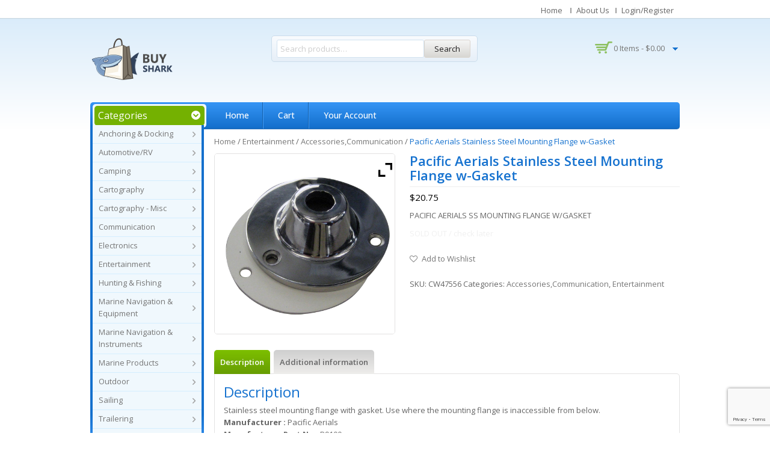

--- FILE ---
content_type: text/html; charset=UTF-8
request_url: https://buyshark.com/product/pacific-aerials-stainless-steel-mounting-flange-w-gasket-cw47556/
body_size: 26192
content:
<!DOCTYPE html>
<!--[if IE 7]>
<html class="ie ie7" lang="en-US">
<![endif]-->
<!--[if IE 8]>
<html class="ie ie8" lang="en-US">
<![endif]-->
<!--[if !(IE 7) | !(IE 8) ]><!-->
<html lang="en-US">
<!--<![endif]-->
<head>
<meta charset="UTF-8">
<meta name="viewport" content="width=device-width,user-scalable=no">
<title>
Pacific Aerials Stainless Steel Mounting Flange w-Gasket | BuyShark</title>
<link rel="profile" href="http://gmpg.org/xfn/11">
<link rel="pingback" href="https://buyshark.com/xmlrpc.php">
<!--[if lt IE 9]>
	<script src="https://buyshark.com/wp-content/themes/WCM010013/js/html5.js"></script>
	<![endif]-->

<link rel="shortcut icon" type="image/png" href="//buyshark.com/wp-content/themes/WCM010013/images/favicon.png" />				<script>document.documentElement.className = document.documentElement.className + ' yes-js js_active js'</script>
				<!--[if lt IE 9]>
		<![endif]-->
<meta name='robots' content='max-image-preview:large' />
<link rel='dns-prefetch' href='//www.google.com' />
<link rel='dns-prefetch' href='//fonts.googleapis.com' />
<link rel='dns-prefetch' href='//s.w.org' />
<link rel="alternate" type="application/rss+xml" title="BuyShark &raquo; Feed" href="https://buyshark.com/feed/" />
<link rel="alternate" type="application/rss+xml" title="BuyShark &raquo; Comments Feed" href="https://buyshark.com/comments/feed/" />
<script type="text/javascript">
window._wpemojiSettings = {"baseUrl":"https:\/\/s.w.org\/images\/core\/emoji\/14.0.0\/72x72\/","ext":".png","svgUrl":"https:\/\/s.w.org\/images\/core\/emoji\/14.0.0\/svg\/","svgExt":".svg","source":{"concatemoji":"https:\/\/buyshark.com\/wp-includes\/js\/wp-emoji-release.min.js"}};
/*! This file is auto-generated */
!function(e,a,t){var n,r,o,i=a.createElement("canvas"),p=i.getContext&&i.getContext("2d");function s(e,t){var a=String.fromCharCode,e=(p.clearRect(0,0,i.width,i.height),p.fillText(a.apply(this,e),0,0),i.toDataURL());return p.clearRect(0,0,i.width,i.height),p.fillText(a.apply(this,t),0,0),e===i.toDataURL()}function c(e){var t=a.createElement("script");t.src=e,t.defer=t.type="text/javascript",a.getElementsByTagName("head")[0].appendChild(t)}for(o=Array("flag","emoji"),t.supports={everything:!0,everythingExceptFlag:!0},r=0;r<o.length;r++)t.supports[o[r]]=function(e){if(!p||!p.fillText)return!1;switch(p.textBaseline="top",p.font="600 32px Arial",e){case"flag":return s([127987,65039,8205,9895,65039],[127987,65039,8203,9895,65039])?!1:!s([55356,56826,55356,56819],[55356,56826,8203,55356,56819])&&!s([55356,57332,56128,56423,56128,56418,56128,56421,56128,56430,56128,56423,56128,56447],[55356,57332,8203,56128,56423,8203,56128,56418,8203,56128,56421,8203,56128,56430,8203,56128,56423,8203,56128,56447]);case"emoji":return!s([129777,127995,8205,129778,127999],[129777,127995,8203,129778,127999])}return!1}(o[r]),t.supports.everything=t.supports.everything&&t.supports[o[r]],"flag"!==o[r]&&(t.supports.everythingExceptFlag=t.supports.everythingExceptFlag&&t.supports[o[r]]);t.supports.everythingExceptFlag=t.supports.everythingExceptFlag&&!t.supports.flag,t.DOMReady=!1,t.readyCallback=function(){t.DOMReady=!0},t.supports.everything||(n=function(){t.readyCallback()},a.addEventListener?(a.addEventListener("DOMContentLoaded",n,!1),e.addEventListener("load",n,!1)):(e.attachEvent("onload",n),a.attachEvent("onreadystatechange",function(){"complete"===a.readyState&&t.readyCallback()})),(e=t.source||{}).concatemoji?c(e.concatemoji):e.wpemoji&&e.twemoji&&(c(e.twemoji),c(e.wpemoji)))}(window,document,window._wpemojiSettings);
</script>
<style type="text/css">
img.wp-smiley,
img.emoji {
	display: inline !important;
	border: none !important;
	box-shadow: none !important;
	height: 1em !important;
	width: 1em !important;
	margin: 0 0.07em !important;
	vertical-align: -0.1em !important;
	background: none !important;
	padding: 0 !important;
}
</style>
	<link rel='stylesheet' id='opensans-user-css'  href='https://fonts.googleapis.com/css?family=Open+Sans%3A300%2C400%2C500%2C600%2C700' type='text/css' media='all' />
<link rel='stylesheet' id='oswald-user-css'  href='https://fonts.googleapis.com/css?family=Oswald%3A300%2C400%2C500%2C600%2C700' type='text/css' media='all' />
<link rel='stylesheet' id='css_isotope-css'  href='https://buyshark.com/wp-content/themes/WCM010013/css/isotop-port.css' type='text/css' media='all' />
<link rel='stylesheet' id='custom-css'  href='https://buyshark.com/wp-content/themes/WCM010013/css/megnor/custom.css' type='text/css' media='all' />
<link rel='stylesheet' id='owl.carousel-css'  href='https://buyshark.com/wp-content/themes/WCM010013/css/megnor/owl.carousel.css' type='text/css' media='all' />
<link rel='stylesheet' id='shadowbox-css'  href='https://buyshark.com/wp-content/themes/WCM010013/css/megnor/shadowbox.css' type='text/css' media='all' />
<link rel='stylesheet' id='shortcode_style-css'  href='https://buyshark.com/wp-content/themes/WCM010013/css/megnor/shortcode_style.css' type='text/css' media='all' />
<link rel='stylesheet' id='animate_min-css'  href='https://buyshark.com/wp-content/themes/WCM010013/css/megnor/animate.min.css' type='text/css' media='all' />
<link rel='stylesheet' id='tm_flexslider-css'  href='https://buyshark.com/wp-content/themes/WCM010013/css/megnor/tm_flexslider.css' type='text/css' media='all' />
<link rel='stylesheet' id='templatelema_woocommerce_css-css'  href='https://buyshark.com/wp-content/themes/WCM010013/css/megnor/woocommerce.css' type='text/css' media='all' />
<link rel='stylesheet' id='wp-block-library-css'  href='https://buyshark.com/wp-includes/css/dist/block-library/style.min.css' type='text/css' media='all' />
<link rel='stylesheet' id='wc-block-style-css'  href='https://buyshark.com/wp-content/plugins/woocommerce/packages/woocommerce-blocks/build/style.css' type='text/css' media='all' />
<link rel='stylesheet' id='jquery-selectBox-css'  href='https://buyshark.com/wp-content/plugins/yith-woocommerce-wishlist/assets/css/jquery.selectBox.css' type='text/css' media='all' />
<link rel='stylesheet' id='yith-wcwl-font-awesome-css'  href='https://buyshark.com/wp-content/plugins/yith-woocommerce-wishlist/assets/css/font-awesome.css' type='text/css' media='all' />
<link rel='stylesheet' id='woocommerce_prettyPhoto_css-css'  href='//buyshark.com/wp-content/plugins/woocommerce/assets/css/prettyPhoto.css' type='text/css' media='all' />
<link rel='stylesheet' id='yith-wcwl-main-css'  href='https://buyshark.com/wp-content/plugins/yith-woocommerce-wishlist/assets/css/style.css' type='text/css' media='all' />
<style id='global-styles-inline-css' type='text/css'>
body{--wp--preset--color--black: #000000;--wp--preset--color--cyan-bluish-gray: #abb8c3;--wp--preset--color--white: #ffffff;--wp--preset--color--pale-pink: #f78da7;--wp--preset--color--vivid-red: #cf2e2e;--wp--preset--color--luminous-vivid-orange: #ff6900;--wp--preset--color--luminous-vivid-amber: #fcb900;--wp--preset--color--light-green-cyan: #7bdcb5;--wp--preset--color--vivid-green-cyan: #00d084;--wp--preset--color--pale-cyan-blue: #8ed1fc;--wp--preset--color--vivid-cyan-blue: #0693e3;--wp--preset--color--vivid-purple: #9b51e0;--wp--preset--gradient--vivid-cyan-blue-to-vivid-purple: linear-gradient(135deg,rgba(6,147,227,1) 0%,rgb(155,81,224) 100%);--wp--preset--gradient--light-green-cyan-to-vivid-green-cyan: linear-gradient(135deg,rgb(122,220,180) 0%,rgb(0,208,130) 100%);--wp--preset--gradient--luminous-vivid-amber-to-luminous-vivid-orange: linear-gradient(135deg,rgba(252,185,0,1) 0%,rgba(255,105,0,1) 100%);--wp--preset--gradient--luminous-vivid-orange-to-vivid-red: linear-gradient(135deg,rgba(255,105,0,1) 0%,rgb(207,46,46) 100%);--wp--preset--gradient--very-light-gray-to-cyan-bluish-gray: linear-gradient(135deg,rgb(238,238,238) 0%,rgb(169,184,195) 100%);--wp--preset--gradient--cool-to-warm-spectrum: linear-gradient(135deg,rgb(74,234,220) 0%,rgb(151,120,209) 20%,rgb(207,42,186) 40%,rgb(238,44,130) 60%,rgb(251,105,98) 80%,rgb(254,248,76) 100%);--wp--preset--gradient--blush-light-purple: linear-gradient(135deg,rgb(255,206,236) 0%,rgb(152,150,240) 100%);--wp--preset--gradient--blush-bordeaux: linear-gradient(135deg,rgb(254,205,165) 0%,rgb(254,45,45) 50%,rgb(107,0,62) 100%);--wp--preset--gradient--luminous-dusk: linear-gradient(135deg,rgb(255,203,112) 0%,rgb(199,81,192) 50%,rgb(65,88,208) 100%);--wp--preset--gradient--pale-ocean: linear-gradient(135deg,rgb(255,245,203) 0%,rgb(182,227,212) 50%,rgb(51,167,181) 100%);--wp--preset--gradient--electric-grass: linear-gradient(135deg,rgb(202,248,128) 0%,rgb(113,206,126) 100%);--wp--preset--gradient--midnight: linear-gradient(135deg,rgb(2,3,129) 0%,rgb(40,116,252) 100%);--wp--preset--duotone--dark-grayscale: url('#wp-duotone-dark-grayscale');--wp--preset--duotone--grayscale: url('#wp-duotone-grayscale');--wp--preset--duotone--purple-yellow: url('#wp-duotone-purple-yellow');--wp--preset--duotone--blue-red: url('#wp-duotone-blue-red');--wp--preset--duotone--midnight: url('#wp-duotone-midnight');--wp--preset--duotone--magenta-yellow: url('#wp-duotone-magenta-yellow');--wp--preset--duotone--purple-green: url('#wp-duotone-purple-green');--wp--preset--duotone--blue-orange: url('#wp-duotone-blue-orange');--wp--preset--font-size--small: 13px;--wp--preset--font-size--medium: 20px;--wp--preset--font-size--large: 36px;--wp--preset--font-size--x-large: 42px;}.has-black-color{color: var(--wp--preset--color--black) !important;}.has-cyan-bluish-gray-color{color: var(--wp--preset--color--cyan-bluish-gray) !important;}.has-white-color{color: var(--wp--preset--color--white) !important;}.has-pale-pink-color{color: var(--wp--preset--color--pale-pink) !important;}.has-vivid-red-color{color: var(--wp--preset--color--vivid-red) !important;}.has-luminous-vivid-orange-color{color: var(--wp--preset--color--luminous-vivid-orange) !important;}.has-luminous-vivid-amber-color{color: var(--wp--preset--color--luminous-vivid-amber) !important;}.has-light-green-cyan-color{color: var(--wp--preset--color--light-green-cyan) !important;}.has-vivid-green-cyan-color{color: var(--wp--preset--color--vivid-green-cyan) !important;}.has-pale-cyan-blue-color{color: var(--wp--preset--color--pale-cyan-blue) !important;}.has-vivid-cyan-blue-color{color: var(--wp--preset--color--vivid-cyan-blue) !important;}.has-vivid-purple-color{color: var(--wp--preset--color--vivid-purple) !important;}.has-black-background-color{background-color: var(--wp--preset--color--black) !important;}.has-cyan-bluish-gray-background-color{background-color: var(--wp--preset--color--cyan-bluish-gray) !important;}.has-white-background-color{background-color: var(--wp--preset--color--white) !important;}.has-pale-pink-background-color{background-color: var(--wp--preset--color--pale-pink) !important;}.has-vivid-red-background-color{background-color: var(--wp--preset--color--vivid-red) !important;}.has-luminous-vivid-orange-background-color{background-color: var(--wp--preset--color--luminous-vivid-orange) !important;}.has-luminous-vivid-amber-background-color{background-color: var(--wp--preset--color--luminous-vivid-amber) !important;}.has-light-green-cyan-background-color{background-color: var(--wp--preset--color--light-green-cyan) !important;}.has-vivid-green-cyan-background-color{background-color: var(--wp--preset--color--vivid-green-cyan) !important;}.has-pale-cyan-blue-background-color{background-color: var(--wp--preset--color--pale-cyan-blue) !important;}.has-vivid-cyan-blue-background-color{background-color: var(--wp--preset--color--vivid-cyan-blue) !important;}.has-vivid-purple-background-color{background-color: var(--wp--preset--color--vivid-purple) !important;}.has-black-border-color{border-color: var(--wp--preset--color--black) !important;}.has-cyan-bluish-gray-border-color{border-color: var(--wp--preset--color--cyan-bluish-gray) !important;}.has-white-border-color{border-color: var(--wp--preset--color--white) !important;}.has-pale-pink-border-color{border-color: var(--wp--preset--color--pale-pink) !important;}.has-vivid-red-border-color{border-color: var(--wp--preset--color--vivid-red) !important;}.has-luminous-vivid-orange-border-color{border-color: var(--wp--preset--color--luminous-vivid-orange) !important;}.has-luminous-vivid-amber-border-color{border-color: var(--wp--preset--color--luminous-vivid-amber) !important;}.has-light-green-cyan-border-color{border-color: var(--wp--preset--color--light-green-cyan) !important;}.has-vivid-green-cyan-border-color{border-color: var(--wp--preset--color--vivid-green-cyan) !important;}.has-pale-cyan-blue-border-color{border-color: var(--wp--preset--color--pale-cyan-blue) !important;}.has-vivid-cyan-blue-border-color{border-color: var(--wp--preset--color--vivid-cyan-blue) !important;}.has-vivid-purple-border-color{border-color: var(--wp--preset--color--vivid-purple) !important;}.has-vivid-cyan-blue-to-vivid-purple-gradient-background{background: var(--wp--preset--gradient--vivid-cyan-blue-to-vivid-purple) !important;}.has-light-green-cyan-to-vivid-green-cyan-gradient-background{background: var(--wp--preset--gradient--light-green-cyan-to-vivid-green-cyan) !important;}.has-luminous-vivid-amber-to-luminous-vivid-orange-gradient-background{background: var(--wp--preset--gradient--luminous-vivid-amber-to-luminous-vivid-orange) !important;}.has-luminous-vivid-orange-to-vivid-red-gradient-background{background: var(--wp--preset--gradient--luminous-vivid-orange-to-vivid-red) !important;}.has-very-light-gray-to-cyan-bluish-gray-gradient-background{background: var(--wp--preset--gradient--very-light-gray-to-cyan-bluish-gray) !important;}.has-cool-to-warm-spectrum-gradient-background{background: var(--wp--preset--gradient--cool-to-warm-spectrum) !important;}.has-blush-light-purple-gradient-background{background: var(--wp--preset--gradient--blush-light-purple) !important;}.has-blush-bordeaux-gradient-background{background: var(--wp--preset--gradient--blush-bordeaux) !important;}.has-luminous-dusk-gradient-background{background: var(--wp--preset--gradient--luminous-dusk) !important;}.has-pale-ocean-gradient-background{background: var(--wp--preset--gradient--pale-ocean) !important;}.has-electric-grass-gradient-background{background: var(--wp--preset--gradient--electric-grass) !important;}.has-midnight-gradient-background{background: var(--wp--preset--gradient--midnight) !important;}.has-small-font-size{font-size: var(--wp--preset--font-size--small) !important;}.has-medium-font-size{font-size: var(--wp--preset--font-size--medium) !important;}.has-large-font-size{font-size: var(--wp--preset--font-size--large) !important;}.has-x-large-font-size{font-size: var(--wp--preset--font-size--x-large) !important;}
</style>
<link rel='stylesheet' id='contact-form-7-css'  href='https://buyshark.com/wp-content/plugins/contact-form-7/includes/css/styles.css' type='text/css' media='all' />
<link rel='stylesheet' id='rs-plugin-settings-css'  href='https://buyshark.com/wp-content/plugins/revslider/rs-plugin/css/settings.css' type='text/css' media='all' />
<style id='rs-plugin-settings-inline-css' type='text/css'>
.tp-caption a{color:#ff7302;text-shadow:none;-webkit-transition:all 0.2s ease-out;-moz-transition:all 0.2s ease-out;-o-transition:all 0.2s ease-out;-ms-transition:all 0.2s ease-out}.tp-caption a:hover{color:#ffa902}
</style>
<link rel='stylesheet' id='apm-styles-css'  href='https://buyshark.com/wp-content/plugins/woocommerce-accepted-payment-methods/assets/css/style.css' type='text/css' media='all' />
<style id='woocommerce-inline-inline-css' type='text/css'>
.woocommerce form .form-row .required { visibility: visible; }
</style>
<link rel='stylesheet' id='woosb-frontend-css'  href='https://buyshark.com/wp-content/plugins/woo-product-bundle/assets/css/frontend.css' type='text/css' media='all' />
<link rel='stylesheet' id='templatemela-fonts-css'  href='//fonts.googleapis.com/css?family=Source+Sans+Pro%3A300%2C400%2C700%2C300italic%2C400italic%2C700italic%7CBitter%3A400%2C700&#038;subset=latin%2Clatin-ext' type='text/css' media='all' />
<link rel='stylesheet' id='font_awesome-css'  href='https://buyshark.com/wp-content/themes/WCM010013/fonts/css/font-awesome.css' type='text/css' media='all' />
<link rel='stylesheet' id='templatemela-style-css'  href='https://buyshark.com/wp-content/themes/WCM010013-child-electronics/style.css' type='text/css' media='all' />
<link rel='stylesheet' id='newsletter-css'  href='https://buyshark.com/wp-content/plugins/newsletter/style.css' type='text/css' media='all' />
<link rel='stylesheet' id='vtmam-error-style-css'  href='https://buyshark.com/wp-content/plugins/min-and-max-purchase-for-woocommerce/core/css/vtmam-error-style.css' type='text/css' media='all' />
<link rel='stylesheet' id='ywzm-prettyPhoto-css'  href='//buyshark.com/wp-content/plugins/woocommerce/assets/css/prettyPhoto.css' type='text/css' media='all' />
<style id='ywzm-prettyPhoto-inline-css' type='text/css'>

                    div.pp_woocommerce a.pp_contract, div.pp_woocommerce a.pp_expand{
                        content: unset !important;
                        background-color: white;
                        width: 25px;
                        height: 25px;
                        margin-top: 5px;
						margin-left: 5px;
                    }

                    div.pp_woocommerce a.pp_contract, div.pp_woocommerce a.pp_expand:hover{
                        background-color: white;
                    }
                     div.pp_woocommerce a.pp_contract, div.pp_woocommerce a.pp_contract:hover{
                        background-color: white;
                    }

                    a.pp_expand:before, a.pp_contract:before{
                    content: unset !important;
                    }

                     a.pp_expand .expand-button-hidden svg, a.pp_contract .expand-button-hidden svg{
                       width: 25px;
                       height: 25px;
                       padding: 5px;
					}

					.expand-button-hidden path{
                       fill: black;
					}

                    
</style>
<link rel='stylesheet' id='ywzm-magnifier-css'  href='https://buyshark.com/wp-content/plugins/yith-woocommerce-zoom-magnifier/assets/css/yith_magnifier.css' type='text/css' media='all' />
<link rel='stylesheet' id='ywzm_frontend-css'  href='https://buyshark.com/wp-content/plugins/yith-woocommerce-zoom-magnifier/assets/css/frontend.css' type='text/css' media='all' />
<style id='ywzm_frontend-inline-css' type='text/css'>

                    #slider-prev, #slider-next {
                        background-color: white;
                        border: 2px solid black;
                        width:25px !important;
                        height:25px !important;
                    }

                    .yith_slider_arrow span{
                        width:25px !important;
                        height:25px !important;
                    }
                    
                    #slider-prev:hover, #slider-next:hover {
                        background-color: white;
                        border: 2px solid black;
                    }
                    
                   .thumbnails.slider path:hover {
                        fill:black;
                    }
                    
                    .thumbnails.slider path {
                        fill:black;
                        width:25px !important;
                        height:25px !important;
                    }

                    .thumbnails.slider svg {
                       width: 22px;
                       height: 22px;
                    }

                    
                    div.pp_woocommerce a.yith_expand {
                     background-color: white;
                     width: 25px;
                     height: 25px;
                     top: 10px;
                     bottom: initial;
                     left: initial;
                     right: 10px;
                     border-radius: 0%;
                    }

                    .expand-button-hidden svg{
                       width: 25px;
                       height: 25px;
					}

					.expand-button-hidden path{
                       fill: black;
					}
                    
</style>
<script type='text/javascript' src='https://buyshark.com/wp-includes/js/jquery/jquery.min.js' id='jquery-core-js'></script>
<script type='text/javascript' src='https://buyshark.com/wp-includes/js/jquery/jquery-migrate.min.js' id='jquery-migrate-js'></script>
<script type='text/javascript' src='https://buyshark.com/wp-content/plugins/revslider/rs-plugin/js/jquery.themepunch.tools.min.js' id='tp-tools-js'></script>
<script type='text/javascript' src='https://buyshark.com/wp-content/plugins/revslider/rs-plugin/js/jquery.themepunch.revolution.min.js' id='revmin-js'></script>
<script type='text/javascript' src='https://buyshark.com/wp-content/plugins/stop-user-enumeration/frontend/js/frontend.js' id='stop-user-enumeration-js'></script>
<script type='text/javascript' src='https://buyshark.com/wp-content/plugins/min-and-max-purchase-for-woocommerce/woo-integration/js/vtmam-clear-cart-msgs.js' id='vtmam-clear-cart-msgs-js'></script>
<link rel="https://api.w.org/" href="https://buyshark.com/wp-json/" /><link rel="alternate" type="application/json" href="https://buyshark.com/wp-json/wp/v2/product/7859" /><link rel="EditURI" type="application/rsd+xml" title="RSD" href="https://buyshark.com/xmlrpc.php?rsd" />
<link rel="wlwmanifest" type="application/wlwmanifest+xml" href="https://buyshark.com/wp-includes/wlwmanifest.xml" /> 

<link rel="canonical" href="https://buyshark.com/product/pacific-aerials-stainless-steel-mounting-flange-w-gasket-cw47556/" />
<link rel='shortlink' href='https://buyshark.com/?p=7859' />
<link rel="alternate" type="application/json+oembed" href="https://buyshark.com/wp-json/oembed/1.0/embed?url=https%3A%2F%2Fbuyshark.com%2Fproduct%2Fpacific-aerials-stainless-steel-mounting-flange-w-gasket-cw47556%2F" />
<link rel="alternate" type="text/xml+oembed" href="https://buyshark.com/wp-json/oembed/1.0/embed?url=https%3A%2F%2Fbuyshark.com%2Fproduct%2Fpacific-aerials-stainless-steel-mounting-flange-w-gasket-cw47556%2F&#038;format=xml" />
<link rel="alternate" href="https://buyshark.com/product/pacific-aerials-stainless-steel-mounting-flange-w-gasket-cw47556/" hreflang="x-default" />		<script type="text/javascript">
			jQuery(document).ready(function() {
				// CUSTOM AJAX CONTENT LOADING FUNCTION
				var ajaxRevslider = function(obj) {
				
					// obj.type : Post Type
					// obj.id : ID of Content to Load
					// obj.aspectratio : The Aspect Ratio of the Container / Media
					// obj.selector : The Container Selector where the Content of Ajax will be injected. It is done via the Essential Grid on Return of Content
					
					var content = "";

					data = {};
					
					data.action = 'revslider_ajax_call_front';
					data.client_action = 'get_slider_html';
					data.token = '6ba7cb9a1f';
					data.type = obj.type;
					data.id = obj.id;
					data.aspectratio = obj.aspectratio;
					
					// SYNC AJAX REQUEST
					jQuery.ajax({
						type:"post",
						url:"https://buyshark.com/wp-admin/admin-ajax.php",
						dataType: 'json',
						data:data,
						async:false,
						success: function(ret, textStatus, XMLHttpRequest) {
							if(ret.success == true)
								content = ret.data;								
						},
						error: function(e) {
							console.log(e);
						}
					});
					
					 // FIRST RETURN THE CONTENT WHEN IT IS LOADED !!
					 return content;						 
				};
				
				// CUSTOM AJAX FUNCTION TO REMOVE THE SLIDER
				var ajaxRemoveRevslider = function(obj) {
					return jQuery(obj.selector+" .rev_slider").revkill();
				};

				// EXTEND THE AJAX CONTENT LOADING TYPES WITH TYPE AND FUNCTION
				var extendessential = setInterval(function() {
					if (jQuery.fn.tpessential != undefined) {
						clearInterval(extendessential);
						if(typeof(jQuery.fn.tpessential.defaults) !== 'undefined') {
							jQuery.fn.tpessential.defaults.ajaxTypes.push({type:"revslider",func:ajaxRevslider,killfunc:ajaxRemoveRevslider,openAnimationSpeed:0.3});   
							// type:  Name of the Post to load via Ajax into the Essential Grid Ajax Container
							// func: the Function Name which is Called once the Item with the Post Type has been clicked
							// killfunc: function to kill in case the Ajax Window going to be removed (before Remove function !
							// openAnimationSpeed: how quick the Ajax Content window should be animated (default is 0.3)
						}
					}
				},30);
			});
		</script>
		<style type="text/css">

	 /*Element Background color*/
	.woocommerce span.onsale, .woocommerce-page span.onsale,.category-toggle,
	.woocommerce .widget_price_filter .ui-slider .ui-slider-range, 
	.woocommerce-page .widget_price_filter .ui-slider .ui-slider-range,
	.entry-date .month, .grid .blog-list .entry-date .month, 
	.blog-list .entry-date .month,.widget_search #searchform #searchsubmit,
	.paging-navigation a:hover, .paging-navigation .page-numbers.current,
	.style1 #tab ul li a.current, .style1 #tab ul li a:hover,
	.blockquote-inner.style-2 blockquote.blockquote,.options li a.selected,.options li a:hover
	{
			background:#74B101; 
	}
	 /*Element Foreground color*/	
	.woocommerce .star-rating span, .woocommerce-page .star-rating span, .woocommerce .star-rating:before, .woocommerce-page .star-rating:before{
		 color:#74B101; 
	}		
</style>
<style type="text/css">
		h1 {	
		font-family:'Open Sans', Arial, Helvetica, sans-serif;
	}	
		
		h1 {	
		color:#1672cf;	
	}	
			
		h2 {	
		font-family:'Open Sans', Arial, Helvetica, sans-serif;
	}	
		
		h2 {	
		color:#1672cf;	
	}	
	
		h3 {	
		font-family:'Open Sans', Arial, Helvetica, sans-serif;
	}	
		
		h3 { color:#1672cf;}
		
		h4 {	
		font-family:'Open Sans', Arial, Helvetica, sans-serif;
	}	
		
	
		h4 {	
		color:#1672cf;	
	}	
		
		h5 {	
		font-family:'Open Sans', Arial, Helvetica, sans-serif;
	}	
		
		h5 {	
		color:#1672cf;	
	}	
		
		h6 {	
		font-family:'Open Sans', Arial, Helvetica, sans-serif;
	}	
		
		h6 {	
		color:#1672cf;	
	}	
		
		.home-service h3.widget-title {	
		font-family:'Open Sans', Arial, Helvetica, sans-serif;
	}	
		
		.navbar .nav-menu li a{	
		font-family:'Open Sans', Arial, Helvetica, sans-serif;
	}	
		
	
	a {
		color:#777777;
	}
	a:hover {
		color:#1672cf;
	}
	.footer a, .site-footer a, .site-footer{
		color:#666666; 
	}
	.footer a:hover, .footer .footer-links li a:hover, .site-footer a:hover{
		color:#1672CF;		 
	}
	
		h3 {	
		font-family:'Open Sans', Arial, Helvetica, sans-serif;	
	}	
		
	
		.footer-main {	
		font-family:'Open Sans', Arial, Helvetica, sans-serif;	
	}	
		

	.site-footer {
		background-color:#FFFFFF ;
	}
	.navbar, .navbar-mobile {
		background-color:# ;
	}
	
	body {
		background-color:#FFFFFF ;
				background-image: url("https://buyshark.com/wp-content/themes/WCM010013/images/megnor/colorpicker/pattern/body-bg.png");
		background-position:top left ;
		background-repeat:repeat;
		background-attachment:scroll;
					
		color:#666666;
	} 
	.topbar-outer { 
		background-color:#F5F5F5; 
		background:-moz-linear-gradient(top, #FFFFFF 0%, #FFFFFF 100% );
		background:-webkit-gradient(linear, left top, left bottom, color-stop(0%, #FFFFFF), color-stop(100%, #FFFFFF ));
		background:-webkit-linear-gradient(top, #FFFFFF 0%, #FFFFFF 100% );
		background:-o-linear-gradient(top, #FFFFFF 0%, #FFFFFF 100% );
		background:-ms-linear-gradient(top, #FFFFFF 0%, #FFFFFF 100% );
		background:linear-gradient(to bottom, #FFFFFF 0%, #FFFFFF 100% );
		filter: progid:DXImageTransform.Microsoft.gradient( startColorstr='#FFFFFF', endColorstr='#FFFFFF',GradientType=0 ); /* IE6-8 */
	}
	.topbar-main { color:#666666; }
	.topbar-main a{ color:#666666; }
	.topbar-main a:hover{ color:#1672CF; }
	.site-header {
		background-color:#;
			} 
	.main-navigation
	{
		background:-moz-linear-gradient(top, #3695F5 0%, #116DCA 100% );
		background:-webkit-gradient(linear, left top, left bottom, color-stop(0%, #116DCA), color-stop(100%, #116DCA ));
		background:-webkit-linear-gradient(top, #3695F5 0%, #116DCA 100% );
		background:-o-linear-gradient(top, #3695F5 0%, #116DCA 100% );
		background:-ms-linear-gradient(top, #3695F5 0%, #116DCA 100% );
		background:linear-gradient(to bottom, #3695F5 0%, #116DCA 100% );
		filter: progid:DXImageTransform.Microsoft.gradient( startColorstr='#3695F5', endColorstr='#116DCA',GradientType=0 ); /* IE6-8 */
	}
	
		body {	
		font-family: 'Open Sans', Arial, Helvetica, sans-serif;	
	}
	.widget button, .widget input[type="button"], .widget input[type="reset"], .widget input[type="submit"], a.button, button, .contributor-posts-link, input[type="button"], input[type="reset"], input[type="submit"], .button_content_inner a, .woocommerce #content input.button, .woocommerce #respond input#submit, .woocommerce a.button, .woocommerce button.button, .woocommerce input.button, .woocommerce-page #content input.button, .woocommerce-page #respond input#submit, .woocommerce-page a.button, .woocommerce-page button.button, .woocommerce-page input.button
	{
		background-color:#F5F5F5; 
		background:-moz-linear-gradient(top, #F5F5F5 0%, #D8D7D3 100% );
		background:-webkit-gradient(linear, left top, left bottom, color-stop(0%, #F5F5F5), color-stop(100%, #D8D7D3 ));
		background:-webkit-linear-gradient(top, #F5F5F5 0%, #D8D7D3 100% );
		background:-o-linear-gradient(top, #F5F5F5 0%, #D8D7D3 100% );
		background:-ms-linear-gradient(top, #F5F5F5 0%, #D8D7D3 100% );
		background:linear-gradient(to bottom, #F5F5F5 0%, #D8D7D3 100% );
		filter: progid:DXImageTransform.Microsoft.gradient( startColorstr='#F5F5F5', endColorstr='#D8D7D3',GradientType=0 ); /* IE6-8 */
	}
	.widget input[type="button"]:hover,.widget input[type="button"]:focus,.widget input[type="reset"]:hover,.widget input[type="reset"]:focus,.widget input[type="submit"]:hover,.widget input[type="submit"]:focus,a.button:hover,a.button:focus,button:hover,button:focus,.contributor-posts-link:hover,input[type="button"]:hover,input[type="button"]:focus,input[type="reset"]:hover,input[type="reset"]:focus,input[type="submit"]:hover,input[type="submit"]:focus,.calloutarea_button a.button:hover,.calloutarea_button a.button:focus,.button_content_inner a:hover,.button_content_inner a:focus,.woocommerce #content input.button:hover, .woocommerce #respond input#submit:hover, .woocommerce a.button:hover, .woocommerce button.button:hover, .woocommerce input.button:hover, .woocommerce-page #content input.button:hover, .woocommerce-page #respond input#submit:hover, .woocommerce-page a.button:hover, .woocommerce-page button.button:hover, .woocommerce-page input.button:hover,.woocommerce #content input.button.disabled,.woocommerce #content input.button:disabled,.woocommerce #respond input#submit.disabled,.woocommerce #respond input#submit:disabled,.woocommerce a.button.disabled,.woocommerce a.button:disabled,.woocommerce button.button.disabled,.woocommerce button.button:disabled,.woocommerce input.button.disabled,.woocommerce input.button:disabled,.woocommerce-page #content input.button.disabled,.woocommerce-page #content input.button:disabled,.woocommerce-page #respond input#submit.disabled,.woocommerce-page #respond input#submit:disabled,.woocommerce-page a.button.disabled,.woocommerce-page a.button:disabled,.woocommerce-page button.button.disabled,.woocommerce-page button.button:disabled,.woocommerce-page input.button.disabled,.woocommerce-page input.button:disabled,#woo-products .products .container-inner:hover .add_to_cart_button,
#woo-products .products .container-inner:hover .add_to_cart_button, .products .container-inner:hover .add_to_cart_button,.read-more-link:hover,.products .container-inner:hover .product_type_simple
	{
		background-color:#F5F5F5; 
		background:-moz-linear-gradient(top, #679D02 0%, #7DBF00 100% );
		background:-webkit-gradient(linear, left top, left bottom, color-stop(0%, #679D02), color-stop(100%, #7DBF00 ));
		background:-webkit-linear-gradient(top, #679D02 0%, #7DBF00 100% );
		background:-o-linear-gradient(top, #679D02 0%, #7DBF00 100% );
		background:-ms-linear-gradient(top, #679D02 0%, #7DBF00 100% );
		background:linear-gradient(to bottom, #679D02 0%, #7DBF00 100% );
		filter: progid:DXImageTransform.Microsoft.gradient( startColorstr='#679D02', endColorstr='#7DBF00',GradientType=0 ); /* IE6-8 */	
	}
	
	 /*Element Background color*/
	.woocommerce span.onsale, .woocommerce-page span.onsale,.category-toggle,
	.woocommerce .widget_price_filter .ui-slider .ui-slider-range, 
	.woocommerce-page .widget_price_filter .ui-slider .ui-slider-range,
	.entry-date .month, .grid .blog-list .entry-date .month, 
	.blog-list .entry-date .month,.widget_search #searchform #searchsubmit,
	.paging-navigation a:hover, .paging-navigation .page-numbers.current,
	.style1 #tab ul li a.current, .style1 #tab ul li a:hover,
	.blockquote-inner.style-2 blockquote.blockquote,.options li a.selected,.options li a:hover,
	.follow-us a:hover
	{
			background:#74B101; 
	}
	/*Element BorderColor color*/	
	.follow-us a{
			border-color:#74B101; 
	}
	 /*Element Forecolor color*/	
	.follow-us a i{
			color:#74B101; 
	}
			
</style>
	<noscript><style>.woocommerce-product-gallery{ opacity: 1 !important; }</style></noscript>
			<style type="text/css" id="wp-custom-css">
			ul.accepted-payment-methods li span { width: 36px !important; }

/*.woocommerce-button.button.pay {
    display: none;
}*/

/*.grecaptcha-badge { visibility: hidden; }*/

/*iframe {
	height: unset;
}*/

.menu-category ul li {
padding: 4px 0 6px 10px !important;
}
.menu-category ul li a {
padding: 0 !important;
}
.menu-category ul li ul li a {
background: none !important;
}
.menu-category ul li ul li a:hover {
background: none !important;
}


		</style>
		</head>
<body class="product-template-default single single-product postid-7859 theme-WCM010013 multiple-domain-buyshark-com woocommerce woocommerce-page woocommerce-no-js masthead-fixed singular shop-left-sidebar">
<div id="page" class="hfeed site">
<!-- Header -->
<header id="masthead" class="site-header header2 " role="banner">
    <div class="topbar-outer">
    <div class="topbar-main">
	 
	   <div class="topbar-right">
      <div class="header-menu-links">
							<ul id="menu-header-top-links" class="header-menu"><li id="menu-item-11929" class="first-menu-item menu-item-type-post_type menu-item-object-page menu-item-home menu-item-11929"><a href="https://buyshark.com/">Home</a></li>
<li id="menu-item-11928" class="last-menu-item menu-item-type-post_type menu-item-object-page menu-item-11928"><a href="https://buyshark.com/about-us/">About Us</a></li>
</ul>		</div>
																		<div class="header_login"><!-- Start header cart -->
											<div class="header_logout">					
																								<a href="https://buyshark.com/my-account/" title="Login / Register" class="login show-login-link" id="show-login-link" > Login/Register</a>
												  
											</div>
										</div>
									      </div>
    </div>
  </div>
    <div class="site-header-main">
    <div class="header-main">
      <div class="header_left">
                <a href="https://buyshark.com/" title="BuyShark" rel="home">
        <img alt="BuyShark" src="//buyshark.com/wp-content/uploads/2016/02/bslogo_small.png" />        </a>
                      </div>
      	 	  	<div class="header_middle">
		<div class="header-search">
			<form role="search" method="get" class="woocommerce-product-search" action="https://buyshark.com/">
	<label class="screen-reader-text" for="woocommerce-product-search-field-0">Search for:</label>
	<input type="search" id="woocommerce-product-search-field-0" class="search-field" placeholder="Search products&hellip;" value="" name="s" />
	<button type="submit" value="Search">Search</button>
	<input type="hidden" name="post_type" value="product" />
</form>
 	
		</div>
	</div>
		      <div class="header_right">
	  											<div class="header_cart">
							
																	
										<div class="cart togg">
															
									<span id="shopping_cart" class="shopping_cart tog" href="https://buyshark.com/cart/" title="View your shopping cart">
									
									<a class="cart-contents" href="https://buyshark.com/cart/" title="View your shopping cart">0 items - <span class="woocommerce-Price-amount amount"><span class="woocommerce-Price-currencySymbol">&#36;</span>0.00</span></a>
									
									<div class="right-arrow"></div>
									</span>	
																		<aside id="woocommerce_widget_cart-2" class="widget woocommerce widget_shopping_cart tab_content"><div class="top-arrow"> </div> <h3 class="widget-title">Cart</h3><div class="widget_shopping_cart_content"></div></aside>		
								</div>	
															
										

						</div>	
												
	  </div>
	
    </div>
	<div class="site-top">
				<div class="top_main">
					<!-- Start header-bottom -->		
					<div id="navbar" class="header-bottom navbar default">
						<nav id="site-navigation" class="navigation main-navigation" role="navigation">
								<div class="menu-category">
									<div class="cate-inner">
										<p class="category-toggle">
											<span class="category_title"> Categories </span>
											<span class="cat-bullet"> </span> 
										</p> 
									</div>	
																			<ul class="product-categories"><li class="cat-item cat-item-10566 cat-parent"><a href="https://buyshark.com/product-category/anchoring-docking/">Anchoring &amp; Docking</a><ul class='children'>
<li class="cat-item cat-item-10834"><a href="https://buyshark.com/product-category/anchoring-docking/anchoring-accessories/">Anchoring Accessories</a></li>
<li class="cat-item cat-item-14890"><a href="https://buyshark.com/product-category/anchoring-docking/anchoring-accessorieselectrical/">Anchoring Accessories,Electrical</a></li>
<li class="cat-item cat-item-16466"><a href="https://buyshark.com/product-category/anchoring-docking/anchoring-accessorieshunting-fishing/">Anchoring Accessories,Hunting &amp; Fishing</a></li>
<li class="cat-item cat-item-10842"><a href="https://buyshark.com/product-category/anchoring-docking/anchors/">Anchors</a></li>
<li class="cat-item cat-item-10809"><a href="https://buyshark.com/product-category/anchoring-docking/bumpers-guards/">Bumpers/Guards</a></li>
<li class="cat-item cat-item-10849"><a href="https://buyshark.com/product-category/anchoring-docking/buoys/">Buoys</a></li>
<li class="cat-item cat-item-11354"><a href="https://buyshark.com/product-category/anchoring-docking/cleats/">Cleats</a></li>
<li class="cat-item cat-item-14310"><a href="https://buyshark.com/product-category/anchoring-docking/cleatsmarine-hardware/">Cleats,Marine Hardware</a></li>
<li class="cat-item cat-item-10710"><a href="https://buyshark.com/product-category/anchoring-docking/dock-line/">Dock Line</a></li>
<li class="cat-item cat-item-14169"><a href="https://buyshark.com/product-category/anchoring-docking/dock-linesailing/">Dock Line,Sailing</a></li>
<li class="cat-item cat-item-10968"><a href="https://buyshark.com/product-category/anchoring-docking/docking-accessories/">Docking Accessories</a></li>
<li class="cat-item cat-item-14304"><a href="https://buyshark.com/product-category/anchoring-docking/docking-accessoriesmarine-hardware/">Docking Accessories,Marine Hardware</a></li>
<li class="cat-item cat-item-10567"><a href="https://buyshark.com/product-category/anchoring-docking/fender-accessories/">Fender Accessories</a></li>
<li class="cat-item cat-item-10954"><a href="https://buyshark.com/product-category/anchoring-docking/fender-accessoriesmarine-hardware/">Fender Accessories,Marine Hardware</a></li>
<li class="cat-item cat-item-10733"><a href="https://buyshark.com/product-category/anchoring-docking/fender-covers/">Fender Covers</a></li>
<li class="cat-item cat-item-10887"><a href="https://buyshark.com/product-category/anchoring-docking/fenders/">Fenders</a></li>
<li class="cat-item cat-item-11531"><a href="https://buyshark.com/product-category/anchoring-docking/ladders/">Ladders</a></li>
<li class="cat-item cat-item-15489"><a href="https://buyshark.com/product-category/anchoring-docking/laddersboat-outfitting/">Ladders,Boat Outfitting</a></li>
<li class="cat-item cat-item-11364"><a href="https://buyshark.com/product-category/anchoring-docking/mooring-whips/">Mooring Whips</a></li>
<li class="cat-item cat-item-11257"><a href="https://buyshark.com/product-category/anchoring-docking/piling-caps/">Piling Caps</a></li>
<li class="cat-item cat-item-11368"><a href="https://buyshark.com/product-category/anchoring-docking/rope-chain/">Rope &amp; Chain</a></li>
<li class="cat-item cat-item-18566"><a href="https://buyshark.com/product-category/anchoring-docking/rope-chainboat-outfitting/">Rope &amp; Chain,Boat Outfitting</a></li>
<li class="cat-item cat-item-10571"><a href="https://buyshark.com/product-category/anchoring-docking/windlass-accessories/">Windlass Accessories</a></li>
<li class="cat-item cat-item-14892"><a href="https://buyshark.com/product-category/anchoring-docking/windlass-accessoriesanchoring-docking/">Windlass Accessories,Anchoring &amp; Docking</a></li>
<li class="cat-item cat-item-15905"><a href="https://buyshark.com/product-category/anchoring-docking/windlass-accessorieselectrical/">Windlass Accessories,Electrical</a></li>
<li class="cat-item cat-item-10804"><a href="https://buyshark.com/product-category/anchoring-docking/windlasses/">Windlasses</a></li>
</ul>
</li>
<li class="cat-item cat-item-148 cat-parent"><a href="https://buyshark.com/product-category/automotive-rv/">Automotive/RV</a><ul class='children'>
<li class="cat-item cat-item-380"><a href="https://buyshark.com/product-category/automotive-rv/automotive-rv-accessories-380/">Accessories</a></li>
<li class="cat-item cat-item-10371"><a href="https://buyshark.com/product-category/automotive-rv/accessoriesboat-outfitting/">Accessories,Boat Outfitting</a></li>
<li class="cat-item cat-item-11585"><a href="https://buyshark.com/product-category/automotive-rv/accessorieselectrical-automotive-rv/">Accessories,Electrical</a></li>
<li class="cat-item cat-item-16414"><a href="https://buyshark.com/product-category/automotive-rv/accessoriesentertainment-automotive-rv/">Accessories,Entertainment</a></li>
<li class="cat-item cat-item-14822"><a href="https://buyshark.com/product-category/automotive-rv/accessorieslighting/">Accessories,Lighting</a></li>
<li class="cat-item cat-item-12765"><a href="https://buyshark.com/product-category/automotive-rv/accessoriesmarine-plumbing-ventilation/">Accessories,Marine Plumbing &amp; Ventilation</a></li>
<li class="cat-item cat-item-11266"><a href="https://buyshark.com/product-category/automotive-rv/accessoriestrailering/">Accessories,Trailering</a></li>
<li class="cat-item cat-item-12666"><a href="https://buyshark.com/product-category/automotive-rv/accessorieswatersports/">Accessories,Watersports</a></li>
<li class="cat-item cat-item-18080"><a href="https://buyshark.com/product-category/automotive-rv/cameras-monitors/">Cameras &amp; Monitors</a></li>
<li class="cat-item cat-item-298"><a href="https://buyshark.com/product-category/automotive-rv/automotive-rv-cb-radios-298/">CB Radios</a></li>
<li class="cat-item cat-item-16672"><a href="https://buyshark.com/product-category/automotive-rv/cb-radioscommunication/">CB Radios,Communication</a></li>
<li class="cat-item cat-item-154"><a href="https://buyshark.com/product-category/automotive-rv/automotive-rv-charger-inverter-combos-154/">Charger/Inverter Combos</a></li>
<li class="cat-item cat-item-16302"><a href="https://buyshark.com/product-category/automotive-rv/charger-inverter-comboselectrical/">Charger/Inverter Combos,Electrical</a></li>
<li class="cat-item cat-item-455"><a href="https://buyshark.com/product-category/automotive-rv/automotive-rv-cleaning-455/">Cleaning</a></li>
<li class="cat-item cat-item-18195"><a href="https://buyshark.com/product-category/automotive-rv/cleaningautomotive-rv/">Cleaning,Automotive/RV</a></li>
<li class="cat-item cat-item-10200"><a href="https://buyshark.com/product-category/automotive-rv/cleaningboat-outfitting/">Cleaning,Boat Outfitting</a></li>
<li class="cat-item cat-item-16460"><a href="https://buyshark.com/product-category/automotive-rv/cleaningtrailering/">Cleaning,Trailering</a></li>
<li class="cat-item cat-item-457"><a href="https://buyshark.com/product-category/automotive-rv/automotive-rv-compasses-magnetic-457/">Compasses - Magnetic</a></li>
<li class="cat-item cat-item-16265"><a href="https://buyshark.com/product-category/automotive-rv/compasses-magneticmarine-navigation-instruments/">Compasses - Magnetic,Marine Navigation &amp; Instruments</a></li>
<li class="cat-item cat-item-453"><a href="https://buyshark.com/product-category/automotive-rv/automotive-rv-covers-453/">Covers</a></li>
<li class="cat-item cat-item-286"><a href="https://buyshark.com/product-category/automotive-rv/automotive-rv-fume-detectors-286/">Fume Detectors</a></li>
<li class="cat-item cat-item-15486"><a href="https://buyshark.com/product-category/automotive-rv/fume-detectorsmarine-safety/">Fume Detectors,Marine Safety</a></li>
<li class="cat-item cat-item-149"><a href="https://buyshark.com/product-category/automotive-rv/automotive-rv-gps-accessories-149/">GPS - Accessories</a></li>
<li class="cat-item cat-item-234"><a href="https://buyshark.com/product-category/automotive-rv/automotive-rv-gps-automotive-rv-234/">GPS - Automotive/RV</a></li>
<li class="cat-item cat-item-7113"><a href="https://buyshark.com/product-category/automotive-rv/gps-motorcycles/">GPS - Motorcycles</a></li>
<li class="cat-item cat-item-167"><a href="https://buyshark.com/product-category/automotive-rv/automotive-rv-inverters-167/">Inverters</a></li>
<li class="cat-item cat-item-16802"><a href="https://buyshark.com/product-category/automotive-rv/invertersautomotive-rv/">Inverters,Automotive/RV</a></li>
<li class="cat-item cat-item-11619"><a href="https://buyshark.com/product-category/automotive-rv/inverterselectrical/">Inverters,Electrical</a></li>
<li class="cat-item cat-item-459"><a href="https://buyshark.com/product-category/automotive-rv/automotive-rv-lighting-459/">Lighting</a></li>
<li class="cat-item cat-item-10702"><a href="https://buyshark.com/product-category/automotive-rv/lightinglighting/">Lighting,Lighting</a></li>
<li class="cat-item cat-item-301"><a href="https://buyshark.com/product-category/automotive-rv/automotive-rv-satellite-receivers-301/">Satellite Receivers</a></li>
<li class="cat-item cat-item-14653"><a href="https://buyshark.com/product-category/automotive-rv/satellite-receiversentertainment/">Satellite Receivers,Entertainment</a></li>
<li class="cat-item cat-item-16641"><a href="https://buyshark.com/product-category/automotive-rv/satellite-tv-antennas-automotive-rv/">Satellite TV Antennas</a></li>
<li class="cat-item cat-item-460"><a href="https://buyshark.com/product-category/automotive-rv/automotive-rv-vehicle-laptop-mounts-460/">Vehicle Laptop Mounts</a></li>
</ul>
</li>
<li class="cat-item cat-item-400 cat-parent"><a href="https://buyshark.com/product-category/camping-400/">Camping</a><ul class='children'>
<li class="cat-item cat-item-401"><a href="https://buyshark.com/product-category/camping-400/camping-accessories-401/">Accessories</a></li>
<li class="cat-item cat-item-16392"><a href="https://buyshark.com/product-category/camping-400/accessoriesboat-outfitting-camping-400/">Accessories,Boat Outfitting</a></li>
<li class="cat-item cat-item-18560"><a href="https://buyshark.com/product-category/camping-400/accessoriescamping-camping-400/">Accessories,Camping</a></li>
<li class="cat-item cat-item-16445"><a href="https://buyshark.com/product-category/camping-400/accessorieslighting-camping-400/">Accessories,Lighting</a></li>
<li class="cat-item cat-item-17702"><a href="https://buyshark.com/product-category/camping-400/accessoriesmarine-plumbing-ventilation-camping-400/">Accessories,Marine Plumbing &amp; Ventilation</a></li>
<li class="cat-item cat-item-417"><a href="https://buyshark.com/product-category/camping-400/camping-airbeds-417/">Airbeds</a></li>
<li class="cat-item cat-item-17471"><a href="https://buyshark.com/product-category/camping-400/coolersboat-outfitting/">Coolers,Boat Outfitting</a></li>
<li class="cat-item cat-item-11608"><a href="https://buyshark.com/product-category/camping-400/coolersoutdoor/">Coolers,Outdoor</a></li>
<li class="cat-item cat-item-404"><a href="https://buyshark.com/product-category/camping-400/camping-flashlights-404/">Flashlights</a></li>
<li class="cat-item cat-item-15207"><a href="https://buyshark.com/product-category/camping-400/flashlightsmarine-safety-camping-400/">Flashlights,Marine Safety</a></li>
<li class="cat-item cat-item-10680"><a href="https://buyshark.com/product-category/camping-400/flashlightsoutdoor/">Flashlights,Outdoor</a></li>
<li class="cat-item cat-item-402"><a href="https://buyshark.com/product-category/camping-400/camping-grills-402/">Grills</a></li>
<li class="cat-item cat-item-13622"><a href="https://buyshark.com/product-category/camping-400/grillsboat-outfitting/">Grills,Boat Outfitting</a></li>
<li class="cat-item cat-item-10345"><a href="https://buyshark.com/product-category/camping-400/grillscamping/">Grills,Camping</a></li>
<li class="cat-item cat-item-411"><a href="https://buyshark.com/product-category/camping-400/camping-hydration-411/">Hydration</a></li>
<li class="cat-item cat-item-10235"><a href="https://buyshark.com/product-category/camping-400/hydrationoutdoor/">Hydration,Outdoor</a></li>
<li class="cat-item cat-item-15835"><a href="https://buyshark.com/product-category/camping-400/knivesboat-outfitting/">Knives,Boat Outfitting</a></li>
<li class="cat-item cat-item-17090"><a href="https://buyshark.com/product-category/camping-400/knivescamping-camping-400/">Knives,Camping</a></li>
<li class="cat-item cat-item-416"><a href="https://buyshark.com/product-category/camping-400/camping-lanterns-416/">Lanterns</a></li>
<li class="cat-item cat-item-406"><a href="https://buyshark.com/product-category/camping-400/camping-medical-kits-406/">Medical Kits</a></li>
<li class="cat-item cat-item-10894"><a href="https://buyshark.com/product-category/camping-400/medical-kitsoutdoor/">Medical Kits,Outdoor</a></li>
<li class="cat-item cat-item-408"><a href="https://buyshark.com/product-category/camping-400/camping-portable-power-408/">Portable Power</a></li>
<li class="cat-item cat-item-16693"><a href="https://buyshark.com/product-category/camping-400/portable-powerautomotive-rv/">Portable Power,Automotive/RV</a></li>
<li class="cat-item cat-item-17423"><a href="https://buyshark.com/product-category/camping-400/portable-powerelectrical/">Portable Power,Electrical</a></li>
<li class="cat-item cat-item-18345"><a href="https://buyshark.com/product-category/camping-400/portable-powermarine-navigation-instruments/">Portable Power,Marine Navigation &amp; Instruments</a></li>
<li class="cat-item cat-item-414"><a href="https://buyshark.com/product-category/camping-400/camping-portable-toilets-414/">Portable Toilets</a></li>
<li class="cat-item cat-item-496"><a href="https://buyshark.com/product-category/camping-400/camping-sleeping-bags-496/">Sleeping Bags</a></li>
<li class="cat-item cat-item-16794"><a href="https://buyshark.com/product-category/camping-400/sleeping-bagscamping/">Sleeping Bags,Camping</a></li>
<li class="cat-item cat-item-403"><a href="https://buyshark.com/product-category/camping-400/camping-solar-panels-403/">Solar Panels</a></li>
<li class="cat-item cat-item-415"><a href="https://buyshark.com/product-category/camping-400/camping-survival-tools-415/">Survival Tools</a></li>
<li class="cat-item cat-item-412"><a href="https://buyshark.com/product-category/camping-400/camping-tents-412/">Tents</a></li>
<li class="cat-item cat-item-17469"><a href="https://buyshark.com/product-category/camping-400/tentsoutdoor/">Tents,Outdoor</a></li>
<li class="cat-item cat-item-407"><a href="https://buyshark.com/product-category/camping-400/camping-waterproof-bags-cases-407/">Waterproof Bags & Cases</a></li>
</ul>
</li>
<li class="cat-item cat-item-103 cat-parent"><a href="https://buyshark.com/product-category/cartography/">Cartography</a><ul class='children'>
<li class="cat-item cat-item-229"><a href="https://buyshark.com/product-category/cartography/cartography-c-map-4d-229/">C-Map 4D</a></li>
<li class="cat-item cat-item-220"><a href="https://buyshark.com/product-category/cartography/cartography-c-map-max-220/">C-Map Max</a></li>
<li class="cat-item cat-item-465"><a href="https://buyshark.com/product-category/cartography/cartography-c-map-max-foreign-465/">C-Map Max Foreign</a></li>
<li class="cat-item cat-item-363"><a href="https://buyshark.com/product-category/cartography/cartography-c-map-max-n+-363/">C-MAP MAX N+</a></li>
<li class="cat-item cat-item-156"><a href="https://buyshark.com/product-category/cartography/cartography-c-map-nt+-156/">C-Map NT+</a></li>
<li class="cat-item cat-item-341"><a href="https://buyshark.com/product-category/cartography/cartography-c-map-nt+-wide-foreign-341/">C-Map NT+ Wide Foreign</a></li>
<li class="cat-item cat-item-7047"><a href="https://buyshark.com/product-category/cartography/c-map-reveal/">C-Map Reveal</a></li>
<li class="cat-item cat-item-5499"><a href="https://buyshark.com/product-category/cartography/garmin-bluechart/">Garmin BlueChart</a></li>
<li class="cat-item cat-item-1085"><a href="https://buyshark.com/product-category/cartography/garmin-bluechart-foreign/">Garmin BlueChart Foreign</a></li>
<li class="cat-item cat-item-344"><a href="https://buyshark.com/product-category/cartography/cartography-garmin-bluechart-g2-344/">Garmin BlueChart g2</a></li>
<li class="cat-item cat-item-305"><a href="https://buyshark.com/product-category/cartography/cartography-garmin-bluechart-g2-foreign-305/">Garmin BlueChart g2 Foreign</a></li>
<li class="cat-item cat-item-314"><a href="https://buyshark.com/product-category/cartography/cartography-garmin-bluechart-g2-vision-314/">Garmin BlueChart g2 Vision</a></li>
<li class="cat-item cat-item-252"><a href="https://buyshark.com/product-category/cartography/cartography-garmin-bluechart-g2-vision-foreign-252/">Garmin BlueChart g2 Vision Foreign</a></li>
<li class="cat-item cat-item-2297"><a href="https://buyshark.com/product-category/cartography/garmin-bluechart-vision/">Garmin BlueChart Vision</a></li>
<li class="cat-item cat-item-498"><a href="https://buyshark.com/product-category/cartography/cartography-garmin-bluechart-vision-foreign-498/">Garmin BlueChart Vision Foreign</a></li>
<li class="cat-item cat-item-16387"><a href="https://buyshark.com/product-category/cartography/garmin-bluechart-vision-foreigncartography/">Garmin BlueChart Vision Foreign,Cartography</a></li>
<li class="cat-item cat-item-327"><a href="https://buyshark.com/product-category/cartography/cartography-garmin-inland-lakes-327/">Garmin Inland Lakes</a></li>
<li class="cat-item cat-item-303"><a href="https://buyshark.com/product-category/cartography/cartography-garmin-software-303/">Garmin Software</a></li>
<li class="cat-item cat-item-242"><a href="https://buyshark.com/product-category/cartography/cartography-garmin-street-navigation-242/">Garmin Street Navigation</a></li>
<li class="cat-item cat-item-205"><a href="https://buyshark.com/product-category/cartography/cartography-garmin-topographical-205/">Garmin Topographical</a></li>
<li class="cat-item cat-item-339"><a href="https://buyshark.com/product-category/cartography/cartography-humminbird-339/">Humminbird</a></li>
<li class="cat-item cat-item-195"><a href="https://buyshark.com/product-category/cartography/cartography-lowrance-195/">Lowrance</a></li>
<li class="cat-item cat-item-320"><a href="https://buyshark.com/product-category/cartography/cartography-navionics-+-320/">Navionics +</a></li>
<li class="cat-item cat-item-16492"><a href="https://buyshark.com/product-category/cartography/navionics-row/">Navionics + ROW</a></li>
<li class="cat-item cat-item-321"><a href="https://buyshark.com/product-category/cartography/cartography-navionics-gold-321/">Navionics Gold</a></li>
<li class="cat-item cat-item-322"><a href="https://buyshark.com/product-category/cartography/cartography-navionics-hotmaps-322/">Navionics HotMaps</a></li>
<li class="cat-item cat-item-316"><a href="https://buyshark.com/product-category/cartography/cartography-navionics-platinum-plus-316/">Navionics Platinum Plus</a></li>
<li class="cat-item cat-item-318"><a href="https://buyshark.com/product-category/cartography/cartography-navionics-platinum-plus-foreign-318/">Navionics Platinum Plus Foreign</a></li>
<li class="cat-item cat-item-353"><a href="https://buyshark.com/product-category/cartography/cartography-navionics-updates-353/">Navionics Updates</a></li>
<li class="cat-item cat-item-463"><a href="https://buyshark.com/product-category/cartography/cartography-raymarine-463/">Raymarine</a></li>
</ul>
</li>
<li class="cat-item cat-item-17569 cat-parent"><a href="https://buyshark.com/product-category/cartography-misc/">Cartography - Misc</a><ul class='children'>
<li class="cat-item cat-item-17570"><a href="https://buyshark.com/product-category/cartography-misc/magellan/">Magellan</a></li>
</ul>
</li>
<li class="cat-item cat-item-173 cat-parent"><a href="https://buyshark.com/product-category/communication-173/">Communication</a><ul class='children'>
<li class="cat-item cat-item-174"><a href="https://buyshark.com/product-category/communication-173/communication-accessories-174/">Accessories</a></li>
<li class="cat-item cat-item-11174"><a href="https://buyshark.com/product-category/communication-173/accessoriesboat-outfitting-communication-173/">Accessories,Boat Outfitting</a></li>
<li class="cat-item cat-item-15083"><a href="https://buyshark.com/product-category/communication-173/accessoriescommunication/">Accessories,Communication</a></li>
<li class="cat-item cat-item-10532"><a href="https://buyshark.com/product-category/communication-173/accessorieselectrical/">Accessories,Electrical</a></li>
<li class="cat-item cat-item-218"><a href="https://buyshark.com/product-category/communication-173/communication-antenna-mounts-accessories-218/">Antenna Mounts & Accessories</a></li>
<li class="cat-item cat-item-10314"><a href="https://buyshark.com/product-category/communication-173/antenna-mounts-accessoriesentertainment/">Antenna Mounts &amp; Accessories,Entertainment</a></li>
<li class="cat-item cat-item-16944"><a href="https://buyshark.com/product-category/communication-173/antenna-mounts-accessorieslighting/">Antenna Mounts &amp; Accessories,Lighting</a></li>
<li class="cat-item cat-item-193"><a href="https://buyshark.com/product-category/communication-173/communication-antennas-193/">Antennas</a></li>
<li class="cat-item cat-item-16164"><a href="https://buyshark.com/product-category/communication-173/antennascommunication/">Antennas,Communication</a></li>
<li class="cat-item cat-item-299"><a href="https://buyshark.com/product-category/communication-173/communication-cb-radios-299/">CB Radios</a></li>
<li class="cat-item cat-item-221"><a href="https://buyshark.com/product-category/communication-173/communication-cellular-amplifiers-221/">Cellular Amplifiers</a></li>
<li class="cat-item cat-item-295"><a href="https://buyshark.com/product-category/communication-173/communication-hailer-horns-295/">Hailer Horns</a></li>
<li class="cat-item cat-item-225"><a href="https://buyshark.com/product-category/communication-173/communication-loud-hailers-225/">Loud Hailers</a></li>
<li class="cat-item cat-item-231"><a href="https://buyshark.com/product-category/communication-173/communication-mobile-broadband-231/">Mobile Broadband</a></li>
<li class="cat-item cat-item-244"><a href="https://buyshark.com/product-category/communication-173/communication-satellite-telephone-244/">Satellite Telephone</a></li>
<li class="cat-item cat-item-360"><a href="https://buyshark.com/product-category/communication-173/communication-single-side-band-360/">Single Side Band</a></li>
<li class="cat-item cat-item-201"><a href="https://buyshark.com/product-category/communication-173/communication-vhf-fixed-mount-201/">VHF - Fixed Mount</a></li>
<li class="cat-item cat-item-247"><a href="https://buyshark.com/product-category/communication-173/communication-vhf-handheld-247/">VHF - Handheld</a></li>
<li class="cat-item cat-item-14977"><a href="https://buyshark.com/product-category/communication-173/vhf-handheldcommunication/">VHF - Handheld,Communication</a></li>
</ul>
</li>
<li class="cat-item cat-item-105 cat-parent"><a href="https://buyshark.com/product-category/electronics/">Electronics</a><ul class='children'>
<li class="cat-item cat-item-161"><a href="https://buyshark.com/product-category/electronics/entertainment-accessories-161/">Accessories</a></li>
<li class="cat-item cat-item-15168"><a href="https://buyshark.com/product-category/electronics/accessoriesentertainment/">Accessories,Entertainment</a></li>
<li class="cat-item cat-item-204"><a href="https://buyshark.com/product-category/electronics/entertainment-amplifiers-204/">Amplifiers</a></li>
<li class="cat-item cat-item-354"><a href="https://buyshark.com/product-category/electronics/entertainment-dvd-players-354/">DVD Players</a></li>
<li class="cat-item cat-item-186"><a href="https://buyshark.com/product-category/electronics/entertainment-over-the-air-tv-antennas-186/">Over-The-Air TV Antennas</a></li>
<li class="cat-item cat-item-10230"><a href="https://buyshark.com/product-category/electronics/over-the-air-tv-antennascommunication/">Over-The-Air TV Antennas,Communication</a></li>
<li class="cat-item cat-item-217"><a href="https://buyshark.com/product-category/electronics/entertainment-satellite-receivers-217/">Satellite Receivers</a></li>
<li class="cat-item cat-item-14897"><a href="https://buyshark.com/product-category/electronics/satellite-receiversentertainment-entertainment/">Satellite Receivers,Entertainment</a></li>
<li class="cat-item cat-item-307"><a href="https://buyshark.com/product-category/electronics/entertainment-satellite-tv-antennas-307/">Satellite TV Antennas</a></li>
<li class="cat-item cat-item-16060"><a href="https://buyshark.com/product-category/electronics/smart-money/">Smart Money</a></li>
<li class="cat-item cat-item-166"><a href="https://buyshark.com/product-category/electronics/entertainment-speakers-166/">Speakers</a></li>
<li class="cat-item cat-item-445"><a href="https://buyshark.com/product-category/electronics/entertainment-speakers-home-outdoor-445/">Speakers - Home & Outdoor</a></li>
<li class="cat-item cat-item-198"><a href="https://buyshark.com/product-category/electronics/entertainment-stereo-remotes-198/">Stereo Remotes</a></li>
<li class="cat-item cat-item-162"><a href="https://buyshark.com/product-category/electronics/entertainment-stereos-162/">Stereos</a></li>
<li class="cat-item cat-item-160"><a href="https://buyshark.com/product-category/electronics/entertainment-subwoofers-160/">Subwoofers</a></li>
<li class="cat-item cat-item-329"><a href="https://buyshark.com/product-category/electronics/entertainment-televisions-329/">Televisions</a></li>
</ul>
</li>
<li class="cat-item cat-item-16109 cat-parent current-cat-parent"><a href="https://buyshark.com/product-category/entertainment/">Entertainment</a><ul class='children'>
<li class="cat-item cat-item-16134"><a href="https://buyshark.com/product-category/entertainment/accessories-entertainment/">Accessories</a></li>
<li class="cat-item cat-item-16888"><a href="https://buyshark.com/product-category/entertainment/accessoriesboat-outfitting-entertainment/">Accessories,Boat Outfitting</a></li>
<li class="cat-item cat-item-16311 current-cat"><a href="https://buyshark.com/product-category/entertainment/accessoriescommunication-entertainment/">Accessories,Communication</a></li>
<li class="cat-item cat-item-16558"><a href="https://buyshark.com/product-category/entertainment/accessoriesentertainment-entertainment/">Accessories,Entertainment</a></li>
<li class="cat-item cat-item-16136"><a href="https://buyshark.com/product-category/entertainment/amplifiers/">Amplifiers</a></li>
<li class="cat-item cat-item-17796"><a href="https://buyshark.com/product-category/entertainment/amplifiersentertainment/">Amplifiers,Entertainment</a></li>
<li class="cat-item cat-item-16319"><a href="https://buyshark.com/product-category/entertainment/over-the-air-tv-antennas/">Over-The-Air TV Antennas</a></li>
<li class="cat-item cat-item-16251"><a href="https://buyshark.com/product-category/entertainment/over-the-air-tv-antennascommunication-entertainment/">Over-The-Air TV Antennas,Communication</a></li>
<li class="cat-item cat-item-17935"><a href="https://buyshark.com/product-category/entertainment/over-the-air-tv-antennaselectrical/">Over-The-Air TV Antennas,Electrical</a></li>
<li class="cat-item cat-item-16130"><a href="https://buyshark.com/product-category/entertainment/satellite-receivers/">Satellite Receivers</a></li>
<li class="cat-item cat-item-16400"><a href="https://buyshark.com/product-category/entertainment/satellite-receiversentertainment-entertainment-2/">Satellite Receivers,Entertainment</a></li>
<li class="cat-item cat-item-16262"><a href="https://buyshark.com/product-category/entertainment/satellite-tv-antennas/">Satellite TV Antennas</a></li>
<li class="cat-item cat-item-16135"><a href="https://buyshark.com/product-category/entertainment/speakers/">Speakers</a></li>
<li class="cat-item cat-item-16303"><a href="https://buyshark.com/product-category/entertainment/speakers-home-outdoor/">Speakers - Home &amp; Outdoor</a></li>
<li class="cat-item cat-item-16260"><a href="https://buyshark.com/product-category/entertainment/speakers-home-outdoorentertainment/">Speakers - Home &amp; Outdoor,Entertainment</a></li>
<li class="cat-item cat-item-16573"><a href="https://buyshark.com/product-category/entertainment/speakersentertainment/">Speakers,Entertainment</a></li>
<li class="cat-item cat-item-16310"><a href="https://buyshark.com/product-category/entertainment/stereo-remotes/">Stereo Remotes</a></li>
<li class="cat-item cat-item-16110"><a href="https://buyshark.com/product-category/entertainment/stereos/">Stereos</a></li>
<li class="cat-item cat-item-17757"><a href="https://buyshark.com/product-category/entertainment/stereosentertainment/">Stereos,Entertainment</a></li>
<li class="cat-item cat-item-16300"><a href="https://buyshark.com/product-category/entertainment/subwoofers/">Subwoofers</a></li>
<li class="cat-item cat-item-16754"><a href="https://buyshark.com/product-category/entertainment/subwoofersentertainment/">Subwoofers,Entertainment</a></li>
<li class="cat-item cat-item-16591"><a href="https://buyshark.com/product-category/entertainment/televisions/">Televisions</a></li>
</ul>
</li>
<li class="cat-item cat-item-10764 cat-parent"><a href="https://buyshark.com/product-category/hunting-fishing/">Hunting &amp; Fishing</a><ul class='children'>
<li class="cat-item cat-item-16296"><a href="https://buyshark.com/product-category/hunting-fishing/bait-management/">Bait Management</a></li>
<li class="cat-item cat-item-18075"><a href="https://buyshark.com/product-category/hunting-fishing/bait-managementlighting/">Bait Management,Lighting</a></li>
<li class="cat-item cat-item-18031"><a href="https://buyshark.com/product-category/hunting-fishing/bait-managementmarine-plumbing-ventilation/">Bait Management,Marine Plumbing &amp; Ventilation</a></li>
<li class="cat-item cat-item-10801"><a href="https://buyshark.com/product-category/hunting-fishing/downrigger-accessories/">Downrigger Accessories</a></li>
<li class="cat-item cat-item-11458"><a href="https://buyshark.com/product-category/hunting-fishing/downriggers/">Downriggers</a></li>
<li class="cat-item cat-item-11597"><a href="https://buyshark.com/product-category/hunting-fishing/filet-tables/">Filet Tables</a></li>
<li class="cat-item cat-item-15743"><a href="https://buyshark.com/product-category/hunting-fishing/filet-tablesboat-outfitting/">Filet Tables,Boat Outfitting</a></li>
<li class="cat-item cat-item-15019"><a href="https://buyshark.com/product-category/hunting-fishing/fishing-accessories/">Fishing Accessories</a></li>
<li class="cat-item cat-item-11936"><a href="https://buyshark.com/product-category/hunting-fishing/fishing-accessoriesanchoring-docking/">Fishing Accessories,Anchoring &amp; Docking</a></li>
<li class="cat-item cat-item-12556"><a href="https://buyshark.com/product-category/hunting-fishing/fishing-accessoriesboat-outfitting/">Fishing Accessories,Boat Outfitting</a></li>
<li class="cat-item cat-item-17034"><a href="https://buyshark.com/product-category/hunting-fishing/fishing-accessorieshunting-fishing/">Fishing Accessories,Hunting &amp; Fishing</a></li>
<li class="cat-item cat-item-12518"><a href="https://buyshark.com/product-category/hunting-fishing/fishing-accessorieslighting/">Fishing Accessories,Lighting</a></li>
<li class="cat-item cat-item-16506"><a href="https://buyshark.com/product-category/hunting-fishing/fishing-accessoriesmarine-navigation-instruments/">Fishing Accessories,Marine Navigation &amp; Instruments</a></li>
<li class="cat-item cat-item-18072"><a href="https://buyshark.com/product-category/hunting-fishing/fishing-accessoriesoutdoor-hunting-fishing/">Fishing Accessories,Outdoor</a></li>
<li class="cat-item cat-item-11451"><a href="https://buyshark.com/product-category/hunting-fishing/fishing-accessoriespaddlesports/">Fishing Accessories,Paddlesports</a></li>
<li class="cat-item cat-item-16502"><a href="https://buyshark.com/product-category/hunting-fishing/hunting-accessories/">Hunting Accessories</a></li>
<li class="cat-item cat-item-11804"><a href="https://buyshark.com/product-category/hunting-fishing/hunting-accessoriesboat-outfitting/">Hunting Accessories,Boat Outfitting</a></li>
<li class="cat-item cat-item-16593"><a href="https://buyshark.com/product-category/hunting-fishing/hunting-accessoriescommunication/">Hunting Accessories,Communication</a></li>
<li class="cat-item cat-item-16642"><a href="https://buyshark.com/product-category/hunting-fishing/ice-augers/">Ice Augers</a></li>
<li class="cat-item cat-item-17208"><a href="https://buyshark.com/product-category/hunting-fishing/kite-fishing/">Kite Fishing</a></li>
<li class="cat-item cat-item-18371"><a href="https://buyshark.com/product-category/hunting-fishing/kite-fishinghunting-fishing/">Kite Fishing,Hunting &amp; Fishing</a></li>
<li class="cat-item cat-item-16398"><a href="https://buyshark.com/product-category/hunting-fishing/nets-gaffs/">Nets &amp; Gaffs</a></li>
<li class="cat-item cat-item-10765"><a href="https://buyshark.com/product-category/hunting-fishing/outrigger-accessories/">Outrigger Accessories</a></li>
<li class="cat-item cat-item-18368"><a href="https://buyshark.com/product-category/hunting-fishing/outrigger-accessorieshunting-fishing/">Outrigger Accessories,Hunting &amp; Fishing</a></li>
<li class="cat-item cat-item-11041"><a href="https://buyshark.com/product-category/hunting-fishing/outriggers/">Outriggers</a></li>
<li class="cat-item cat-item-17668"><a href="https://buyshark.com/product-category/hunting-fishing/reels/">Reels</a></li>
<li class="cat-item cat-item-10985"><a href="https://buyshark.com/product-category/hunting-fishing/rod-reel-storage/">Rod &amp; Reel Storage</a></li>
<li class="cat-item cat-item-15377"><a href="https://buyshark.com/product-category/hunting-fishing/rod-reel-storagehunting-fishing/">Rod &amp; Reel Storage,Hunting &amp; Fishing</a></li>
<li class="cat-item cat-item-10829"><a href="https://buyshark.com/product-category/hunting-fishing/rod-reel-storagemarine-hardware/">Rod &amp; Reel Storage,Marine Hardware</a></li>
<li class="cat-item cat-item-10824"><a href="https://buyshark.com/product-category/hunting-fishing/rod-holder-accessories/">Rod Holder Accessories</a></li>
<li class="cat-item cat-item-17491"><a href="https://buyshark.com/product-category/hunting-fishing/rod-holder-accessoriesboat-outfitting/">Rod Holder Accessories,Boat Outfitting</a></li>
<li class="cat-item cat-item-11782"><a href="https://buyshark.com/product-category/hunting-fishing/rod-holder-accessoriespaddlesports/">Rod Holder Accessories,Paddlesports</a></li>
<li class="cat-item cat-item-10814"><a href="https://buyshark.com/product-category/hunting-fishing/rod-holders/">Rod Holders</a></li>
<li class="cat-item cat-item-11634"><a href="https://buyshark.com/product-category/hunting-fishing/rod-holderspaddlesports/">Rod Holders,Paddlesports</a></li>
<li class="cat-item cat-item-15252"><a href="https://buyshark.com/product-category/hunting-fishing/tackle-storage/">Tackle Storage</a></li>
<li class="cat-item cat-item-13828"><a href="https://buyshark.com/product-category/hunting-fishing/tackle-storageoutdoor/">Tackle Storage,Outdoor</a></li>
<li class="cat-item cat-item-16287"><a href="https://buyshark.com/product-category/hunting-fishing/tools/">Tools</a></li>
<li class="cat-item cat-item-16676"><a href="https://buyshark.com/product-category/hunting-fishing/toolshunting-fishing/">Tools,Hunting &amp; Fishing</a></li>
<li class="cat-item cat-item-14879"><a href="https://buyshark.com/product-category/hunting-fishing/trail-cameras/">Trail Cameras</a></li>
</ul>
</li>
<li class="cat-item cat-item-145 cat-parent"><a href="https://buyshark.com/product-category/marine-navigation-equipment-145/">Marine Navigation & Equipment</a><ul class='children'>
<li class="cat-item cat-item-179"><a href="https://buyshark.com/product-category/marine-navigation-equipment-145/marine-navigation-equipment-accessories-179/">Accessories</a></li>
<li class="cat-item cat-item-158"><a href="https://buyshark.com/product-category/marine-navigation-equipment-145/marine-navigation-equipment-autopilots-158/">Autopilots</a></li>
<li class="cat-item cat-item-212"><a href="https://buyshark.com/product-category/marine-navigation-equipment-145/marine-navigation-equipment-black-box-modules-212/">Black Box Modules</a></li>
<li class="cat-item cat-item-182"><a href="https://buyshark.com/product-category/marine-navigation-equipment-145/marine-navigation-equipment-cameras-network-video-182/">Cameras - Network Video</a></li>
<li class="cat-item cat-item-464"><a href="https://buyshark.com/product-category/marine-navigation-equipment-145/marine-navigation-equipment-fishfinder-sounder-464/">Fishfinder/Sounder</a></li>
<li class="cat-item cat-item-190"><a href="https://buyshark.com/product-category/marine-navigation-equipment-145/marine-navigation-equipment-fishfinder-sounder-color-190/">Fishfinder/Sounder - Color</a></li>
<li class="cat-item cat-item-251"><a href="https://buyshark.com/product-category/marine-navigation-equipment-145/marine-navigation-equipment-fishfinder-sounder-mono-251/">Fishfinder/Sounder - Mono</a></li>
<li class="cat-item cat-item-171"><a href="https://buyshark.com/product-category/marine-navigation-equipment-145/marine-navigation-equipment-gps-chartplotters-171/">GPS - Chartplotters</a></li>
<li class="cat-item cat-item-191"><a href="https://buyshark.com/product-category/marine-navigation-equipment-145/marine-navigation-equipment-gps-fishfinder-combos-191/">GPS - Fishfinder Combos</a></li>
<li class="cat-item cat-item-274"><a href="https://buyshark.com/product-category/marine-navigation-equipment-145/marine-navigation-equipment-gps-track-plotter-274/">GPS - Track Plotter</a></li>
<li class="cat-item cat-item-317"><a href="https://buyshark.com/product-category/marine-navigation-equipment-145/marine-navigation-equipment-ice-flashers-317/">Ice Flashers</a></li>
<li class="cat-item cat-item-10327"><a href="https://buyshark.com/product-category/marine-navigation-equipment-145/ice-flashersmarine-navigation-equipment/">Ice Flashers,Marine Navigation &amp; Equipment</a></li>
<li class="cat-item cat-item-347"><a href="https://buyshark.com/product-category/marine-navigation-equipment-145/marine-navigation-equipment-marine-monitors-347/">Marine Monitors</a></li>
<li class="cat-item cat-item-146"><a href="https://buyshark.com/product-category/marine-navigation-equipment-145/marine-navigation-equipment-network-accessories-146/">Network Accessories</a></li>
<li class="cat-item cat-item-311"><a href="https://buyshark.com/product-category/marine-navigation-equipment-145/marine-navigation-equipment-network-capable-displays-311/">Network Capable Displays</a></li>
<li class="cat-item cat-item-164"><a href="https://buyshark.com/product-category/marine-navigation-equipment-145/marine-navigation-equipment-night-vision-164/">Night Vision</a></li>
<li class="cat-item cat-item-292"><a href="https://buyshark.com/product-category/marine-navigation-equipment-145/marine-navigation-equipment-radar-stand-alone-292/">Radar - Stand Alone</a></li>
<li class="cat-item cat-item-170"><a href="https://buyshark.com/product-category/marine-navigation-equipment-145/marine-navigation-equipment-radar-domes-arrays-170/">Radar Domes / Arrays</a></li>
<li class="cat-item cat-item-246"><a href="https://buyshark.com/product-category/marine-navigation-equipment-145/marine-navigation-equipment-software-246/">Software</a></li>
<li class="cat-item cat-item-178"><a href="https://buyshark.com/product-category/marine-navigation-equipment-145/marine-navigation-equipment-transducer-accessories-178/">Transducer Accessories</a></li>
<li class="cat-item cat-item-189"><a href="https://buyshark.com/product-category/marine-navigation-equipment-145/marine-navigation-equipment-transducers-189/">Transducers</a></li>
<li class="cat-item cat-item-253"><a href="https://buyshark.com/product-category/marine-navigation-equipment-145/marine-navigation-equipment-weather-fax-253/">Weather Fax</a></li>
</ul>
</li>
<li class="cat-item cat-item-10818 cat-parent"><a href="https://buyshark.com/product-category/marine-navigation-instruments/">Marine Navigation &amp; Instruments</a><ul class='children'>
<li class="cat-item cat-item-10988"><a href="https://buyshark.com/product-category/marine-navigation-instruments/accessories/">Accessories</a></li>
<li class="cat-item cat-item-13402"><a href="https://buyshark.com/product-category/marine-navigation-instruments/accessoriesboat-outfitting-marine-navigation-instruments/">Accessories,Boat Outfitting</a></li>
<li class="cat-item cat-item-16724"><a href="https://buyshark.com/product-category/marine-navigation-instruments/accessoriesmarine-navigation-instruments-marine-navigation-instruments/">Accessories,Marine Navigation &amp; Instruments</a></li>
<li class="cat-item cat-item-184"><a href="https://buyshark.com/product-category/marine-navigation-instruments/marine-navigation-instruments-ais-systems-184/">AIS Systems</a></li>
<li class="cat-item cat-item-16205"><a href="https://buyshark.com/product-category/marine-navigation-instruments/ais-systemscommunication/">AIS Systems,Communication</a></li>
<li class="cat-item cat-item-14678"><a href="https://buyshark.com/product-category/marine-navigation-instruments/autopilots/">Autopilots</a></li>
<li class="cat-item cat-item-16187"><a href="https://buyshark.com/product-category/marine-navigation-instruments/autopilotsboat-outfitting/">Autopilots,Boat Outfitting</a></li>
<li class="cat-item cat-item-16355"><a href="https://buyshark.com/product-category/marine-navigation-instruments/cameras-night-vision/">Cameras &amp; Night Vision</a></li>
<li class="cat-item cat-item-11594"><a href="https://buyshark.com/product-category/marine-navigation-instruments/cameras-night-visionoutdoor/">Cameras &amp; Night Vision,Outdoor</a></li>
<li class="cat-item cat-item-17684"><a href="https://buyshark.com/product-category/marine-navigation-instruments/cameras-network-video/">Cameras - Network Video</a></li>
<li class="cat-item cat-item-11252"><a href="https://buyshark.com/product-category/marine-navigation-instruments/clocks-barometers/">Clocks &amp; Barometers</a></li>
<li class="cat-item cat-item-10819"><a href="https://buyshark.com/product-category/marine-navigation-instruments/compasses/">Compasses</a></li>
<li class="cat-item cat-item-11568"><a href="https://buyshark.com/product-category/marine-navigation-instruments/compassesoutdoor/">Compasses,Outdoor</a></li>
<li class="cat-item cat-item-16209"><a href="https://buyshark.com/product-category/marine-navigation-instruments/fishfinder-only/">Fishfinder Only</a></li>
<li class="cat-item cat-item-16266"><a href="https://buyshark.com/product-category/marine-navigation-instruments/gauge-accessories/">Gauge Accessories</a></li>
<li class="cat-item cat-item-13198"><a href="https://buyshark.com/product-category/marine-navigation-instruments/gauge-accessoriesboat-outfitting/">Gauge Accessories,Boat Outfitting</a></li>
<li class="cat-item cat-item-17592"><a href="https://buyshark.com/product-category/marine-navigation-instruments/gauges/">Gauges</a></li>
<li class="cat-item cat-item-14645"><a href="https://buyshark.com/product-category/marine-navigation-instruments/gaugesboat-outfitting/">Gauges,Boat Outfitting</a></li>
<li class="cat-item cat-item-15690"><a href="https://buyshark.com/product-category/marine-navigation-instruments/gaugesmarine-navigation-instruments/">Gauges,Marine Navigation &amp; Instruments</a></li>
<li class="cat-item cat-item-16707"><a href="https://buyshark.com/product-category/marine-navigation-instruments/gps-chartplotters/">GPS - Chartplotters</a></li>
<li class="cat-item cat-item-14185"><a href="https://buyshark.com/product-category/marine-navigation-instruments/gps-fishfinder-combos/">GPS - Fishfinder Combos</a></li>
<li class="cat-item cat-item-14809"><a href="https://buyshark.com/product-category/marine-navigation-instruments/ice-flashers/">Ice Flashers</a></li>
<li class="cat-item cat-item-16340"><a href="https://buyshark.com/product-category/marine-navigation-instruments/ice-flashersmarine-navigation-instruments/">Ice Flashers,Marine Navigation &amp; Instruments</a></li>
<li class="cat-item cat-item-10860"><a href="https://buyshark.com/product-category/marine-navigation-instruments/instruments/">Instruments</a></li>
<li class="cat-item cat-item-11388"><a href="https://buyshark.com/product-category/marine-navigation-instruments/instrumentsboat-outfitting/">Instruments,Boat Outfitting</a></li>
<li class="cat-item cat-item-11475"><a href="https://buyshark.com/product-category/marine-navigation-instruments/instrumentssailing/">Instruments,Sailing</a></li>
<li class="cat-item cat-item-13511"><a href="https://buyshark.com/product-category/marine-navigation-instruments/network-cables-modules/">Network Cables &amp; Modules</a></li>
<li class="cat-item cat-item-11820"><a href="https://buyshark.com/product-category/marine-navigation-instruments/nmea-cables-sensors/">NMEA Cables &amp; Sensors</a></li>
<li class="cat-item cat-item-16228"><a href="https://buyshark.com/product-category/marine-navigation-instruments/radars/">Radars</a></li>
<li class="cat-item cat-item-16549"><a href="https://buyshark.com/product-category/marine-navigation-instruments/radarsboat-outfitting/">Radars,Boat Outfitting</a></li>
<li class="cat-item cat-item-13097"><a href="https://buyshark.com/product-category/marine-navigation-instruments/radarselectrical/">Radars,Electrical</a></li>
<li class="cat-item cat-item-11047"><a href="https://buyshark.com/product-category/marine-navigation-instruments/transducer-accessories/">Transducer Accessories</a></li>
<li class="cat-item cat-item-12236"><a href="https://buyshark.com/product-category/marine-navigation-instruments/transducer-accessoriesboat-outfitting/">Transducer Accessories,Boat Outfitting</a></li>
<li class="cat-item cat-item-11044"><a href="https://buyshark.com/product-category/marine-navigation-instruments/transducers/">Transducers</a></li>
<li class="cat-item cat-item-11058"><a href="https://buyshark.com/product-category/marine-navigation-instruments/transducersboat-outfitting/">Transducers,Boat Outfitting</a></li>
</ul>
</li>
<li class="cat-item cat-item-10537 cat-parent"><a href="https://buyshark.com/product-category/marine-products/">Marine Products</a><ul class='children'>
<li class="cat-item cat-item-10538"><a href="https://buyshark.com/product-category/marine-products/ice-eaters/">Ice Eaters</a></li>
</ul>
</li>
<li class="cat-item cat-item-107 cat-parent"><a href="https://buyshark.com/product-category/outdoor/">Outdoor</a><ul class='children'>
<li class="cat-item cat-item-152"><a href="https://buyshark.com/product-category/outdoor/outdoor-accessories-152/">Accessories</a></li>
<li class="cat-item cat-item-16456"><a href="https://buyshark.com/product-category/outdoor/accessoriesautomotive-rv/">Accessories,Automotive/RV</a></li>
<li class="cat-item cat-item-17092"><a href="https://buyshark.com/product-category/outdoor/accessoriescamping/">Accessories,Camping</a></li>
<li class="cat-item cat-item-16467"><a href="https://buyshark.com/product-category/outdoor/accessorieselectrical-outdoor/">Accessories,Electrical</a></li>
<li class="cat-item cat-item-16369"><a href="https://buyshark.com/product-category/outdoor/accessoriesmarine-navigation-instruments-outdoor/">Accessories,Marine Navigation &amp; Instruments</a></li>
<li class="cat-item cat-item-16272"><a href="https://buyshark.com/product-category/outdoor/accessoriesmarine-safety/">Accessories,Marine Safety</a></li>
<li class="cat-item cat-item-16382"><a href="https://buyshark.com/product-category/outdoor/accessoriesoutdoor/">Accessories,Outdoor</a></li>
<li class="cat-item cat-item-15949"><a href="https://buyshark.com/product-category/outdoor/accessoriespaddlesports/">Accessories,Paddlesports</a></li>
<li class="cat-item cat-item-16815"><a href="https://buyshark.com/product-category/outdoor/backpackshunting-fishing/">Backpacks,Hunting &amp; Fishing</a></li>
<li class="cat-item cat-item-16004"><a href="https://buyshark.com/product-category/outdoor/backpacksmarine-safety/">Backpacks,Marine Safety</a></li>
<li class="cat-item cat-item-269"><a href="https://buyshark.com/product-category/outdoor/outdoor-binoculars-269/">Binoculars</a></li>
<li class="cat-item cat-item-359"><a href="https://buyshark.com/product-category/outdoor/outdoor-camping-359/">Camping</a></li>
<li class="cat-item cat-item-16348"><a href="https://buyshark.com/product-category/outdoor/campingcamping/">Camping,Camping</a></li>
<li class="cat-item cat-item-10593"><a href="https://buyshark.com/product-category/outdoor/campingoutdoor/">Camping,Outdoor</a></li>
<li class="cat-item cat-item-262"><a href="https://buyshark.com/product-category/outdoor/outdoor-cellphone-camera-mp3-cases-262/">Cellphone/Camera/MP3 Cases</a></li>
<li class="cat-item cat-item-14530"><a href="https://buyshark.com/product-category/outdoor/cellphone-camera-mp3-casescamping/">Cellphone/Camera/MP3 Cases,Camping</a></li>
<li class="cat-item cat-item-16723"><a href="https://buyshark.com/product-category/outdoor/cellphone-camera-mp3-caseselectrical/">Cellphone/Camera/MP3 Cases,Electrical</a></li>
<li class="cat-item cat-item-16632"><a href="https://buyshark.com/product-category/outdoor/cellphone-camera-mp3-casesmarine-safety/">Cellphone/Camera/MP3 Cases,Marine Safety</a></li>
<li class="cat-item cat-item-462"><a href="https://buyshark.com/product-category/outdoor/outdoor-compasses-magnetic-462/">Compasses - Magnetic</a></li>
<li class="cat-item cat-item-16264"><a href="https://buyshark.com/product-category/outdoor/compasses-magneticpaddlesports/">Compasses - Magnetic,Paddlesports</a></li>
<li class="cat-item cat-item-13307"><a href="https://buyshark.com/product-category/outdoor/coolerscamping/">Coolers,Camping</a></li>
<li class="cat-item cat-item-16401"><a href="https://buyshark.com/product-category/outdoor/coolersmarine-plumbing-ventilation/">Coolers,Marine Plumbing &amp; Ventilation</a></li>
<li class="cat-item cat-item-16557"><a href="https://buyshark.com/product-category/outdoor/coolersoutdoor-outdoor/">Coolers,Outdoor</a></li>
<li class="cat-item cat-item-461"><a href="https://buyshark.com/product-category/outdoor/outdoor-covers-461/">Covers</a></li>
<li class="cat-item cat-item-15232"><a href="https://buyshark.com/product-category/outdoor/coversboat-outfitting/">Covers,Boat Outfitting</a></li>
<li class="cat-item cat-item-343"><a href="https://buyshark.com/product-category/outdoor/outdoor-de-icers-343/">De-icers</a></li>
<li class="cat-item cat-item-11808"><a href="https://buyshark.com/product-category/outdoor/de-icerswinterizing/">De-icers,Winterizing</a></li>
<li class="cat-item cat-item-337"><a href="https://buyshark.com/product-category/outdoor/outdoor-digital-cameras-still-video-337/">Digital Cameras Still/Video</a></li>
<li class="cat-item cat-item-16409"><a href="https://buyshark.com/product-category/outdoor/digital-cameras-still-videooutdoor/">Digital Cameras Still/Video,Outdoor</a></li>
<li class="cat-item cat-item-279"><a href="https://buyshark.com/product-category/outdoor/outdoor-emergency-weather-radio-279/">Emergency Weather Radio</a></li>
<li class="cat-item cat-item-200"><a href="https://buyshark.com/product-category/outdoor/outdoor-fishing-accessories-200/">Fishing Accessories</a></li>
<li class="cat-item cat-item-10186"><a href="https://buyshark.com/product-category/outdoor/fishing-accessoriesoutdoor/">Fishing Accessories,Outdoor</a></li>
<li class="cat-item cat-item-235"><a href="https://buyshark.com/product-category/outdoor/outdoor-fitness-athletic-training-235/">Fitness / Athletic Training</a></li>
<li class="cat-item cat-item-10153"><a href="https://buyshark.com/product-category/outdoor/fitness-athletic-trainingoutdoor/">Fitness / Athletic Training,Outdoor</a></li>
<li class="cat-item cat-item-188"><a href="https://buyshark.com/product-category/outdoor/outdoor-flashlights-188/">Flashlights</a></li>
<li class="cat-item cat-item-10554"><a href="https://buyshark.com/product-category/outdoor/flashlightscamping/">Flashlights,Camping</a></li>
<li class="cat-item cat-item-14703"><a href="https://buyshark.com/product-category/outdoor/flashlightsmarine-safety/">Flashlights,Marine Safety</a></li>
<li class="cat-item cat-item-16774"><a href="https://buyshark.com/product-category/outdoor/flashlightsoutdoor-outdoor/">Flashlights,Outdoor</a></li>
<li class="cat-item cat-item-15725"><a href="https://buyshark.com/product-category/outdoor/foul-weather-gearmarine-safety/">Foul Weather Gear,Marine Safety</a></li>
<li class="cat-item cat-item-325"><a href="https://buyshark.com/product-category/outdoor/outdoor-golf-gps-laser-range-finder-325/">Golf GPS/Laser Range Finder</a></li>
<li class="cat-item cat-item-150"><a href="https://buyshark.com/product-category/outdoor/outdoor-gps-accessories-150/">GPS - Accessories</a></li>
<li class="cat-item cat-item-16299"><a href="https://buyshark.com/product-category/outdoor/gps-accessoriesautomotive-rv/">GPS - Accessories,Automotive/RV</a></li>
<li class="cat-item cat-item-16386"><a href="https://buyshark.com/product-category/outdoor/gps-accessoriesboat-outfitting/">GPS - Accessories,Boat Outfitting</a></li>
<li class="cat-item cat-item-16391"><a href="https://buyshark.com/product-category/outdoor/gps-accessorieshunting-fishing/">GPS - Accessories,Hunting &amp; Fishing</a></li>
<li class="cat-item cat-item-223"><a href="https://buyshark.com/product-category/outdoor/outdoor-gps-handheld-223/">GPS - Handheld</a></li>
<li class="cat-item cat-item-16407"><a href="https://buyshark.com/product-category/outdoor/gps-handheldautomotive-rv/">GPS - Handheld,Automotive/RV</a></li>
<li class="cat-item cat-item-16586"><a href="https://buyshark.com/product-category/outdoor/gps-handheldoutdoor/">GPS - Handheld,Outdoor</a></li>
<li class="cat-item cat-item-287"><a href="https://buyshark.com/product-category/outdoor/outdoor-hunting-accessories-287/">Hunting Accessories</a></li>
<li class="cat-item cat-item-256"><a href="https://buyshark.com/product-category/outdoor/outdoor-hydration-256/">Hydration</a></li>
<li class="cat-item cat-item-16244"><a href="https://buyshark.com/product-category/outdoor/hydrationcamping/">Hydration,Camping</a></li>
<li class="cat-item cat-item-17705"><a href="https://buyshark.com/product-category/outdoor/hydrationmarine-plumbing-ventilation/">Hydration,Marine Plumbing &amp; Ventilation</a></li>
<li class="cat-item cat-item-10601"><a href="https://buyshark.com/product-category/outdoor/hydrationoutdoor-outdoor/">Hydration,Outdoor</a></li>
<li class="cat-item cat-item-294"><a href="https://buyshark.com/product-category/outdoor/outdoor-knives-294/">Knives</a></li>
<li class="cat-item cat-item-15838"><a href="https://buyshark.com/product-category/outdoor/knivesboat-outfitting-outdoor/">Knives,Boat Outfitting</a></li>
<li class="cat-item cat-item-11015"><a href="https://buyshark.com/product-category/outdoor/knivescamping/">Knives,Camping</a></li>
<li class="cat-item cat-item-17287"><a href="https://buyshark.com/product-category/outdoor/kniveselectrical/">Knives,Electrical</a></li>
<li class="cat-item cat-item-203"><a href="https://buyshark.com/product-category/outdoor/outdoor-lighting-flashlights-lanterns-203/">Lighting - Flashlights/Lanterns</a></li>
<li class="cat-item cat-item-16439"><a href="https://buyshark.com/product-category/outdoor/lighting-flashlights-lanternscamping/">Lighting - Flashlights/Lanterns,Camping</a></li>
<li class="cat-item cat-item-447"><a href="https://buyshark.com/product-category/outdoor/outdoor-medical-kits-447/">Medical Kits</a></li>
<li class="cat-item cat-item-16200"><a href="https://buyshark.com/product-category/outdoor/medical-kitscamping/">Medical Kits,Camping</a></li>
<li class="cat-item cat-item-13779"><a href="https://buyshark.com/product-category/outdoor/medical-kitsmarine-safety/">Medical Kits,Marine Safety</a></li>
<li class="cat-item cat-item-176"><a href="https://buyshark.com/product-category/outdoor/outdoor-metal-detectors-176/">Metal Detectors</a></li>
<li class="cat-item cat-item-233"><a href="https://buyshark.com/product-category/outdoor/outdoor-night-vision-233/">Night Vision</a></li>
<li class="cat-item cat-item-16370"><a href="https://buyshark.com/product-category/outdoor/night-visionmarine-navigation-instruments/">Night Vision,Marine Navigation &amp; Instruments</a></li>
<li class="cat-item cat-item-208"><a href="https://buyshark.com/product-category/outdoor/outdoor-personal-locator-beacons-208/">Personal Locator Beacons</a></li>
<li class="cat-item cat-item-12046"><a href="https://buyshark.com/product-category/outdoor/personal-locator-beaconsmarine-safety/">Personal Locator Beacons,Marine Safety</a></li>
<li class="cat-item cat-item-469"><a href="https://buyshark.com/product-category/outdoor/outdoor-pet-accessories-469/">Pet Accessories</a></li>
<li class="cat-item cat-item-16301"><a href="https://buyshark.com/product-category/outdoor/pet-accessoriesmarine-safety/">Pet Accessories,Marine Safety</a></li>
<li class="cat-item cat-item-16421"><a href="https://buyshark.com/product-category/outdoor/pet-accessoriesoutdoor/">Pet Accessories,Outdoor</a></li>
<li class="cat-item cat-item-227"><a href="https://buyshark.com/product-category/outdoor/outdoor-range-finders-227/">Range Finders</a></li>
<li class="cat-item cat-item-310"><a href="https://buyshark.com/product-category/outdoor/outdoor-snowshoes-310/">SnowShoes</a></li>
<li class="cat-item cat-item-449"><a href="https://buyshark.com/product-category/outdoor/outdoor-snowshoes-poles-449/">SnowShoes/Poles</a></li>
<li class="cat-item cat-item-467"><a href="https://buyshark.com/product-category/outdoor/outdoor-solar-panels-467/">Solar Panels</a></li>
<li class="cat-item cat-item-16295"><a href="https://buyshark.com/product-category/outdoor/solar-panelscamping/">Solar Panels,Camping</a></li>
<li class="cat-item cat-item-16472"><a href="https://buyshark.com/product-category/outdoor/solar-panelselectrical/">Solar Panels,Electrical</a></li>
<li class="cat-item cat-item-16344"><a href="https://buyshark.com/product-category/outdoor/solar-panelsoutdoor/">Solar Panels,Outdoor</a></li>
<li class="cat-item cat-item-284"><a href="https://buyshark.com/product-category/outdoor/outdoor-sunglasses-284/">Sunglasses</a></li>
<li class="cat-item cat-item-10498"><a href="https://buyshark.com/product-category/outdoor/sunglassessailing/">Sunglasses,Sailing</a></li>
<li class="cat-item cat-item-442"><a href="https://buyshark.com/product-category/outdoor/outdoor-tackle-storage-442/">Tackle Storage</a></li>
<li class="cat-item cat-item-16231"><a href="https://buyshark.com/product-category/outdoor/tackle-storagehunting-fishing/">Tackle Storage,Hunting &amp; Fishing</a></li>
<li class="cat-item cat-item-16758"><a href="https://buyshark.com/product-category/outdoor/tackle-storagemarine-navigation-instruments/">Tackle Storage,Marine Navigation &amp; Instruments</a></li>
<li class="cat-item cat-item-16415"><a href="https://buyshark.com/product-category/outdoor/tackle-storageoutdoor-outdoor/">Tackle Storage,Outdoor</a></li>
<li class="cat-item cat-item-15908"><a href="https://buyshark.com/product-category/outdoor/tackle-storagepaddlesports/">Tackle Storage,Paddlesports</a></li>
<li class="cat-item cat-item-324"><a href="https://buyshark.com/product-category/outdoor/outdoor-tents-324/">Tents</a></li>
<li class="cat-item cat-item-16165"><a href="https://buyshark.com/product-category/outdoor/tentscamping/">Tents,Camping</a></li>
<li class="cat-item cat-item-258"><a href="https://buyshark.com/product-category/outdoor/outdoor-watches-258/">Watches</a></li>
<li class="cat-item cat-item-10164"><a href="https://buyshark.com/product-category/outdoor/watchesoutdoor/">Watches,Outdoor</a></li>
<li class="cat-item cat-item-265"><a href="https://buyshark.com/product-category/outdoor/outdoor-waterproof-bags-cases-265/">Waterproof Bags & Cases</a></li>
<li class="cat-item cat-item-11767"><a href="https://buyshark.com/product-category/outdoor/waterproof-bags-casescamping/">Waterproof Bags &amp; Cases,Camping</a></li>
<li class="cat-item cat-item-16304"><a href="https://buyshark.com/product-category/outdoor/waterproof-bags-casesmarine-safety/">Waterproof Bags &amp; Cases,Marine Safety</a></li>
<li class="cat-item cat-item-11835"><a href="https://buyshark.com/product-category/outdoor/waterproof-bags-casespaddlesports/">Waterproof Bags &amp; Cases,Paddlesports</a></li>
<li class="cat-item cat-item-10632"><a href="https://buyshark.com/product-category/outdoor/watersports/">Watersports</a></li>
<li class="cat-item cat-item-214"><a href="https://buyshark.com/product-category/outdoor/outdoor-weather-instruments-214/">Weather Instruments</a></li>
<li class="cat-item cat-item-15178"><a href="https://buyshark.com/product-category/outdoor/weather-instrumentsmarine-navigation-instruments/">Weather Instruments,Marine Navigation &amp; Instruments</a></li>
<li class="cat-item cat-item-16350"><a href="https://buyshark.com/product-category/outdoor/weather-instrumentssailing/">Weather Instruments,Sailing</a></li>
<li class="cat-item cat-item-241"><a href="https://buyshark.com/product-category/outdoor/outdoor-winter-sports-241/">Winter Sports</a></li>
<li class="cat-item cat-item-11696"><a href="https://buyshark.com/product-category/outdoor/winter-sportswatersports/">Winter Sports,Watersports</a></li>
</ul>
</li>
<li class="cat-item cat-item-430 cat-parent"><a href="https://buyshark.com/product-category/sailing-430/">Sailing</a><ul class='children'>
<li class="cat-item cat-item-433"><a href="https://buyshark.com/product-category/sailing-430/sailing-accessories-433/">Accessories</a></li>
<li class="cat-item cat-item-11789"><a href="https://buyshark.com/product-category/sailing-430/accessoriesmarine-hardware/">Accessories,Marine Hardware</a></li>
<li class="cat-item cat-item-16346"><a href="https://buyshark.com/product-category/sailing-430/accessoriesmarine-navigation-instruments/">Accessories,Marine Navigation &amp; Instruments</a></li>
<li class="cat-item cat-item-16354"><a href="https://buyshark.com/product-category/sailing-430/accessoriessailing/">Accessories,Sailing</a></li>
<li class="cat-item cat-item-436"><a href="https://buyshark.com/product-category/sailing-430/sailing-apparel-436/">Apparel</a></li>
<li class="cat-item cat-item-434"><a href="https://buyshark.com/product-category/sailing-430/sailing-hardware-434/">Hardware</a></li>
<li class="cat-item cat-item-17040"><a href="https://buyshark.com/product-category/sailing-430/instruments-navigationmarine-navigation-instruments/">Instruments/Navigation,Marine Navigation &amp; Instruments</a></li>
<li class="cat-item cat-item-438"><a href="https://buyshark.com/product-category/sailing-430/sailing-rigging-438/">Rigging</a></li>
<li class="cat-item cat-item-431"><a href="https://buyshark.com/product-category/sailing-430/sailing-rope-431/">Rope</a></li>
<li class="cat-item cat-item-16800"><a href="https://buyshark.com/product-category/sailing-430/ropeanchoring-docking/">Rope,Anchoring &amp; Docking</a></li>
<li class="cat-item cat-item-440"><a href="https://buyshark.com/product-category/sailing-430/sailing-winches-440/">Winches</a></li>
<li class="cat-item cat-item-16412"><a href="https://buyshark.com/product-category/sailing-430/winchesboat-outfitting/">Winches,Boat Outfitting</a></li>
</ul>
</li>
<li class="cat-item cat-item-10696 cat-parent"><a href="https://buyshark.com/product-category/trailering/">Trailering</a><ul class='children'>
<li class="cat-item cat-item-11538"><a href="https://buyshark.com/product-category/trailering/bearings-hubs/">Bearings &amp; Hubs</a></li>
<li class="cat-item cat-item-11541"><a href="https://buyshark.com/product-category/trailering/brake-controllers/">Brake Controllers</a></li>
<li class="cat-item cat-item-11201"><a href="https://buyshark.com/product-category/trailering/brake-controllerstrailering/">Brake Controllers,Trailering</a></li>
<li class="cat-item cat-item-11136"><a href="https://buyshark.com/product-category/trailering/guide-ons/">Guide-Ons</a></li>
<li class="cat-item cat-item-11157"><a href="https://buyshark.com/product-category/trailering/hitches-accessories/">Hitches &amp; Accessories</a></li>
<li class="cat-item cat-item-11438"><a href="https://buyshark.com/product-category/trailering/jacks-dollies/">Jacks &amp; Dollies</a></li>
<li class="cat-item cat-item-11845"><a href="https://buyshark.com/product-category/trailering/jacks-dolliesautomotive-rv/">Jacks &amp; Dollies,Automotive/RV</a></li>
<li class="cat-item cat-item-10697"><a href="https://buyshark.com/product-category/trailering/lights-wiring/">Lights &amp; Wiring</a></li>
<li class="cat-item cat-item-16289"><a href="https://buyshark.com/product-category/trailering/lights-wiringtrailering/">Lights &amp; Wiring,Trailering</a></li>
<li class="cat-item cat-item-15803"><a href="https://buyshark.com/product-category/trailering/maintenance/">Maintenance</a></li>
<li class="cat-item cat-item-10901"><a href="https://buyshark.com/product-category/trailering/rollers-brackets/">Rollers &amp; Brackets</a></li>
<li class="cat-item cat-item-11050"><a href="https://buyshark.com/product-category/trailering/rollers-bracketsboat-outfitting/">Rollers &amp; Brackets,Boat Outfitting</a></li>
<li class="cat-item cat-item-10991"><a href="https://buyshark.com/product-category/trailering/tie-downs/">Tie-Downs</a></li>
<li class="cat-item cat-item-10923"><a href="https://buyshark.com/product-category/trailering/tie-downsboat-outfitting/">Tie-Downs,Boat Outfitting</a></li>
<li class="cat-item cat-item-11323"><a href="https://buyshark.com/product-category/trailering/trailer-winches/">Trailer Winches</a></li>
<li class="cat-item cat-item-10845"><a href="https://buyshark.com/product-category/trailering/winch-straps-cables/">Winch Straps &amp; Cables</a></li>
</ul>
</li>
<li class="cat-item cat-item-477"><a href="https://buyshark.com/product-category/uncategorized/">Uncategorized</a></li>
</ul> 	
																	</div>
							<h3 class="menu-toggle">Menu</h3>
		  				    <a class="screen-reader-text skip-link" href="#content" title="Skip to content">Skip to content</a>	
							<div class="mega-menu">
								<div class="menu-menu-container"><ul id="menu-menu" class="mega"><li id="menu-item-3329" class="first-menu-item menu-item-type-post_type menu-item-object-page menu-item-home menu-item-3329"><a href="https://buyshark.com/">Home</a></li>
<li id="menu-item-3458" class="last-menu-item menu-item-type-post_type menu-item-object-page menu-item-has-children menu-item-3458"><a href="https://buyshark.com/cart/">Cart</a>
<ul class="sub-menu">
	<li id="menu-item-3466" class="menu-item menu-item-type-post_type menu-item-object-page menu-item-3466"><a href="https://buyshark.com/checkout/">Checkout</a></li>
</ul>
</li>
<li id="menu-item-3464" class="menu-item menu-item-type-post_type menu-item-object-page menu-item-3464"><a href="https://buyshark.com/my-account/">Your Account</a></li>
</ul></div>							</div>	
													
						</nav><!-- #site-navigation -->
					</div><!-- End header-bottom #navbar -->				
				</div>	
			</div>
	
    <!-- End header-main -->
  </div>
  <!-- End site-main -->
</header>
<!-- #masthead -->
<!-- Center -->
<div id="main" class="site-main extra">
<div class="main_inner">
<div class="main-content-inner">

	<div id="primary" class="content-area"><main id="main" class="site-main" role="main"><nav class="woocommerce-breadcrumb"><span><a href="https://buyshark.com">Home</a></span> / <span><a href="https://buyshark.com/product-category/entertainment/">Entertainment</a></span> / <span><a href="https://buyshark.com/product-category/entertainment/accessoriescommunication-entertainment/">Accessories,Communication</a></span> / <span>Pacific Aerials Stainless Steel Mounting Flange w-Gasket</span></nav>
					
			<div class="woocommerce-notices-wrapper"></div><div id="product-7859" class="has-post-thumbnail product type-product post-7859 status-publish first outofstock product_cat-accessoriescommunication-entertainment product_cat-entertainment shipping-taxable purchasable product-type-simple">

	<input type="hidden" id="yith_wczm_traffic_light" value="free">

<div class="images
">

	<div class="woocommerce-product-gallery__image "><a href="https://buyshark.com/wp-content/uploads/CW47556.jpg" itemprop="image" class="yith_magnifier_zoom woocommerce-main-image" title="CW47556"><img width="300" height="300" src="https://buyshark.com/wp-content/uploads/CW47556.jpg" class="attachment-shop_single size-shop_single wp-post-image" alt="" srcset="https://buyshark.com/wp-content/uploads/CW47556.jpg 150w, https://buyshark.com/wp-content/uploads/CW47556.jpg 90w, https://buyshark.com/wp-content/uploads/CW47556.jpg 1000w" sizes="(max-width: 300px) 100vw, 300px" /></a></div>
	<div class="expand-button-hidden" style="display: none;">
	<svg width="19px" height="19px" viewBox="0 0 19 19" version="1.1" xmlns="http://www.w3.org/2000/svg" xmlns:xlink="http://www.w3.org/1999/xlink">
		<defs>
			<rect id="path-1" x="0" y="0" width="30" height="30"></rect>
		</defs>
		<g id="Page-1" stroke="none" stroke-width="1" fill="none" fill-rule="evenodd">
			<g id="Product-page---example-1" transform="translate(-940.000000, -1014.000000)">
				<g id="arrow-/-expand" transform="translate(934.500000, 1008.500000)">
					<mask id="mask-2" fill="white">
						<use xlink:href="#path-1"></use>
					</mask>
					<g id="arrow-/-expand-(Background/Mask)"></g>
					<path d="M21.25,8.75 L15,8.75 L15,6.25 L23.75,6.25 L23.740468,15.0000006 L21.25,15.0000006 L21.25,8.75 Z M8.75,21.25 L15,21.25 L15,23.75 L6.25,23.75 L6.25953334,14.9999988 L8.75,14.9999988 L8.75,21.25 Z" fill="#000000" mask="url(#mask-2)"></path>
				</g>
			</g>
		</g>
	</svg>
	</div>

	<div class="zoom-button-hidden" style="display: none;">
		<svg width="22px" height="22px" viewBox="0 0 22 22" version="1.1" xmlns="http://www.w3.org/2000/svg" xmlns:xlink="http://www.w3.org/1999/xlink">
			<defs>
				<rect id="path-1" x="0" y="0" width="30" height="30"></rect>
			</defs>
			<g id="Page-1" stroke="none" stroke-width="1" fill="none" fill-rule="evenodd">
				<g id="Product-page---example-1" transform="translate(-990.000000, -1013.000000)">
					<g id="edit-/-search" transform="translate(986.000000, 1010.000000)">
						<mask id="mask-2" fill="white">
							<use xlink:href="#path-1"></use>
						</mask>
						<g id="edit-/-search-(Background/Mask)"></g>
						<path d="M17.9704714,15.5960917 C20.0578816,12.6670864 19.7876957,8.57448101 17.1599138,5.94669908 C14.2309815,3.01776677 9.4822444,3.01776707 6.55331239,5.94669908 C3.62438008,8.87563139 3.62438008,13.6243683 6.55331239,16.5533006 C9.18109432,19.1810825 13.2736993,19.4512688 16.2027049,17.3638582 L23.3470976,24.5082521 L25.1148653,22.7404845 L17.9704714,15.5960917 C19.3620782,13.6434215 19.3620782,13.6434215 17.9704714,15.5960917 Z M15.3921473,7.71446586 C17.3447686,9.6670872 17.3447686,12.8329128 15.3921473,14.7855341 C13.4395258,16.7381556 10.273701,16.7381555 8.32107961,14.7855341 C6.36845812,12.8329127 6.36845812,9.66708735 8.32107961,7.71446586 C10.273701,5.76184452 13.4395258,5.76184437 15.3921473,7.71446586 C16.6938949,9.01621342 16.6938949,9.01621342 15.3921473,7.71446586 Z" fill="#000000" mask="url(#mask-2)"></path>
					</g>
				</g>
			</g>
		</svg>

	</div>


	
</div>


<script type="text/javascript" charset="utf-8">

	var yith_magnifier_options = {
		enableSlider: true,

				sliderOptions: {
			responsive: 'true',
			circular: true,
			infinite: true,
			direction: 'left',
			debug: false,
			auto: false,
			align: 'left',
			prev: {
				button: "#slider-prev",
				key: "left"
			},
			next: {
				button: "#slider-next",
				key: "right"
			},
			scroll: {
				items: 1,
				pauseOnHover: true
			},
			items: {
				visible: 3			}
		},

		

		
		showTitle: false,
		zoomWidth: 'auto',
		zoomHeight: 'auto',
		position: 'right',
		softFocus: false,
		adjustY: 0,
		disableRightClick: false,
		phoneBehavior: 'right',
		zoom_wrap_additional_css: '',
		lensOpacity: '0.5',
		loadingLabel: 'Loading...',
	};

</script>

	<div class="summary entry-summary">
		<h1 class="product_title entry-title">Pacific Aerials Stainless Steel Mounting Flange w-Gasket</h1><p class="price"><span class="woocommerce-Price-amount amount"><span class="woocommerce-Price-currencySymbol">&#36;</span>20.75</span></p>
<div class="woocommerce-product-details__short-description">
	<p>PACIFIC AERIALS SS MOUNTING FLANGE W/GASKET</p>
</div>
<p class="stock out-of-stock">SOLD OUT / check later</p>

<div
	class="yith-wcwl-add-to-wishlist add-to-wishlist-7859  wishlist-fragment on-first-load"
	data-fragment-ref="7859"
	data-fragment-options="{&quot;base_url&quot;:&quot;&quot;,&quot;in_default_wishlist&quot;:false,&quot;is_single&quot;:true,&quot;show_exists&quot;:false,&quot;product_id&quot;:7859,&quot;parent_product_id&quot;:7859,&quot;product_type&quot;:&quot;simple&quot;,&quot;show_view&quot;:true,&quot;browse_wishlist_text&quot;:&quot;Browse Wishlist&quot;,&quot;already_in_wishslist_text&quot;:&quot;The product is already in the wishlist!&quot;,&quot;product_added_text&quot;:&quot;Product added!&quot;,&quot;heading_icon&quot;:&quot;&quot;,&quot;available_multi_wishlist&quot;:false,&quot;disable_wishlist&quot;:false,&quot;show_count&quot;:false,&quot;ajax_loading&quot;:false,&quot;loop_position&quot;:false,&quot;item&quot;:&quot;add_to_wishlist&quot;}"
>
			
			<!-- ADD TO WISHLIST -->
			
<div class="yith-wcwl-add-button">
	<a
		href="?add_to_wishlist=7859&#038;_wpnonce=59e5e19727"
		class="add_to_wishlist single_add_to_wishlist"
		data-product-id="7859"
		data-product-type="simple"
		data-original-product-id="7859"
		data-title="Add to Wishlist"
		rel="nofollow"
	>
				<span>Add to Wishlist</span>
	</a>
</div>

			<!-- COUNT TEXT -->
			
			</div>
<div class="product_meta">

	
	
		<span class="sku_wrapper">SKU: <span class="sku">CW47556</span></span>

	
	<span class="posted_in">Categories: <a href="https://buyshark.com/product-category/entertainment/accessoriescommunication-entertainment/" rel="tag">Accessories,Communication</a>, <a href="https://buyshark.com/product-category/entertainment/" rel="tag">Entertainment</a></span>
	
	
</div>
	</div>

	
	<div class="woocommerce-tabs wc-tabs-wrapper">
		<ul class="tabs wc-tabs" role="tablist">
							<li class="description_tab" id="tab-title-description" role="tab" aria-controls="tab-description">
					<a href="#tab-description">
						Description					</a>
				</li>
							<li class="additional_information_tab" id="tab-title-additional_information" role="tab" aria-controls="tab-additional_information">
					<a href="#tab-additional_information">
						Additional information					</a>
				</li>
					</ul>
					<div class="woocommerce-Tabs-panel woocommerce-Tabs-panel--description panel entry-content wc-tab" id="tab-description" role="tabpanel" aria-labelledby="tab-title-description">
				
	<h2>Description</h2>

<p>Stainless steel mounting flange with gasket.  Use where the mounting flange is inaccessible from below. <br> <b>Manufacturer : </b>Pacific Aerials <br> <b>Manufacturer Part No  : </b>P9100<br> <b>UPC : </b>847657091001</p>
			</div>
					<div class="woocommerce-Tabs-panel woocommerce-Tabs-panel--additional_information panel entry-content wc-tab" id="tab-additional_information" role="tabpanel" aria-labelledby="tab-title-additional_information">
				
	<h2>Additional information</h2>

<table class="woocommerce-product-attributes shop_attributes">
			<tr class="woocommerce-product-attributes-item woocommerce-product-attributes-item--weight">
			<th class="woocommerce-product-attributes-item__label">Weight</th>
			<td class="woocommerce-product-attributes-item__value">0.50 lbs</td>
		</tr>
			<tr class="woocommerce-product-attributes-item woocommerce-product-attributes-item--dimensions">
			<th class="woocommerce-product-attributes-item__label">Dimensions</th>
			<td class="woocommerce-product-attributes-item__value">3.00 &times; 3.00 &times; 1.00 in</td>
		</tr>
			<tr class="woocommerce-product-attributes-item woocommerce-product-attributes-item--attribute_pa_brand">
			<th class="woocommerce-product-attributes-item__label">Brand</th>
			<td class="woocommerce-product-attributes-item__value"><p>Pacific Aerials</p>
</td>
		</tr>
			<tr class="woocommerce-product-attributes-item woocommerce-product-attributes-item--attribute_pa_upc">
			<th class="woocommerce-product-attributes-item__label">UPC</th>
			<td class="woocommerce-product-attributes-item__value"><p>847657091001</p>
</td>
		</tr>
			<tr class="woocommerce-product-attributes-item woocommerce-product-attributes-item--attribute_pa_mpn">
			<th class="woocommerce-product-attributes-item__label">MPN</th>
			<td class="woocommerce-product-attributes-item__value"><p>P9100</p>
</td>
		</tr>
	</table>
			</div>
		
			</div>

</div>


		
	</main></div>
	
<div id="secondary">
      <div id="primary-sidebar" class="primary-sidebar widget-area" role="complementary">
      </div>
  <!-- #primary-sidebar -->
  </div>
<!-- #secondary -->

</div>
<!-- .main-content-inner -->
</div>
<!-- .main_inner -->
</div>
<!-- #main -->

<footer id="colophon" class="site-footer" role="contentinfo">
  <div class="footer_inner">
    	<!--<div class="footer-block">-->
			<!--</div>-->
        <div class="footer-bottom">
      <div class="footer-menu-links">
        <ul id="menu-footer" class="footer-menu"><li id="menu-item-14036" class="first-menu-item menu-item-type-post_type menu-item-object-page menu-item-home menu-item-14036"><a href="https://buyshark.com/">Home</a></li>
<li id="menu-item-14037" class="last-menu-item menu-item-type-post_type menu-item-object-page menu-item-14037"><a href="https://buyshark.com/cart/">Cart</a></li>
<li id="menu-item-14038" class="menu-item menu-item-type-post_type menu-item-object-page menu-item-14038"><a href="https://buyshark.com/my-account/">My Account</a></li>
<li id="menu-item-35586" class="menu-item menu-item-type-post_type menu-item-object-page menu-item-35586"><a href="https://buyshark.com/terms-of-service/">Terms of Service</a></li>
<li id="menu-item-35587" class="menu-item menu-item-type-post_type menu-item-object-page menu-item-35587"><a href="https://buyshark.com/privacy-policy/">Privacy Policy</a></li>
<li id="menu-item-15149" class="menu-item menu-item-type-post_type menu-item-object-page menu-item-15149"><a href="https://buyshark.com/shipping-returns/">Shipping &#038; Returns</a></li>
</ul>      </div>
      <!-- #footer-menu-links -->
      <div class="site-info">   &copy; 2026 <a href="https://buyshark.com/" title="BuyShark" rel="home">BuyShark (Gitex Media Limited, International Business Tower 1008, Dubai P.O. Box 58562, UAE)        </a>
              </div>
	  <div class="footer-payment">
	  	<ul class="accepted-payment-methods"><li class="mastercard"><span>MasterCard</span></li><li class="paypal"><span>PayPal</span></li><li class="visa"><span>Visa</span></li></ul> 	  </div>
      <!-- .site-info -->
    </div>
    <!-- .footer-bottom -->
  </div>
  <!--. Footer inner -->
</footer>
<!-- #colophon -->
</div>
<!-- #page -->
<div class="backtotop"><a style="display: none;" id="to_top" href="#"></a></div>
<script type="application/ld+json">{"@context":"https:\/\/schema.org\/","@graph":[{"@context":"https:\/\/schema.org\/","@type":"BreadcrumbList","itemListElement":[{"@type":"ListItem","position":1,"item":{"name":"Home","@id":"https:\/\/buyshark.com"}},{"@type":"ListItem","position":2,"item":{"name":"Entertainment","@id":"https:\/\/buyshark.com\/product-category\/entertainment\/"}},{"@type":"ListItem","position":3,"item":{"name":"Accessories,Communication","@id":"https:\/\/buyshark.com\/product-category\/entertainment\/accessoriescommunication-entertainment\/"}},{"@type":"ListItem","position":4,"item":{"name":"Pacific Aerials Stainless Steel Mounting Flange w-Gasket","@id":"https:\/\/buyshark.com\/product\/pacific-aerials-stainless-steel-mounting-flange-w-gasket-cw47556\/"}}]},{"@context":"https:\/\/schema.org\/","@type":"Product","@id":"https:\/\/buyshark.com\/product\/pacific-aerials-stainless-steel-mounting-flange-w-gasket-cw47556\/#product","name":"Pacific Aerials Stainless Steel Mounting Flange w-Gasket","url":"https:\/\/buyshark.com\/product\/pacific-aerials-stainless-steel-mounting-flange-w-gasket-cw47556\/","description":"PACIFIC AERIALS SS MOUNTING FLANGE W\/GASKET","image":"https:\/\/buyshark.com\/wp-content\/uploads\/CW47556.jpg","sku":"CW47556","offers":[{"@type":"Offer","price":"20.75","priceValidUntil":"2027-12-31","priceSpecification":{"price":"20.75","priceCurrency":"USD","valueAddedTaxIncluded":"false"},"priceCurrency":"USD","availability":"http:\/\/schema.org\/OutOfStock","url":"https:\/\/buyshark.com\/product\/pacific-aerials-stainless-steel-mounting-flange-w-gasket-cw47556\/","seller":{"@type":"Organization","name":"BuyShark","url":"https:\/\/buyshark.com"}}]}]}</script>	<script type="text/javascript">
		var c = document.body.className;
		c = c.replace(/woocommerce-no-js/, 'woocommerce-js');
		document.body.className = c;
	</script>
	<link rel='stylesheet' id='responsive-css'  href='https://buyshark.com/wp-content/themes/WCM010013-child-electronics/responsive.css' type='text/css' media='all' />
<script type='text/javascript' src='https://buyshark.com/wp-content/plugins/yith-woocommerce-wishlist/assets/js/jquery.selectBox.min.js' id='jquery-selectBox-js'></script>
<script type='text/javascript' src='//buyshark.com/wp-content/plugins/woocommerce/assets/js/prettyPhoto/jquery.prettyPhoto.min.js' id='prettyPhoto-js'></script>
<script type='text/javascript' id='jquery-yith-wcwl-js-extra'>
/* <![CDATA[ */
var yith_wcwl_l10n = {"ajax_url":"\/wp-admin\/admin-ajax.php","redirect_to_cart":"no","multi_wishlist":"","hide_add_button":"1","enable_ajax_loading":"","ajax_loader_url":"https:\/\/buyshark.com\/wp-content\/plugins\/yith-woocommerce-wishlist\/assets\/images\/ajax-loader-alt.svg","remove_from_wishlist_after_add_to_cart":"1","is_wishlist_responsive":"1","time_to_close_prettyphoto":"3000","fragments_index_glue":".","reload_on_found_variation":"1","mobile_media_query":"768","labels":{"cookie_disabled":"We are sorry, but this feature is available only if cookies on your browser are enabled.","added_to_cart_message":"<div class=\"woocommerce-notices-wrapper\"><div class=\"woocommerce-message\" role=\"alert\">Product added to cart successfully<\/div><\/div>"},"actions":{"add_to_wishlist_action":"add_to_wishlist","remove_from_wishlist_action":"remove_from_wishlist","reload_wishlist_and_adding_elem_action":"reload_wishlist_and_adding_elem","load_mobile_action":"load_mobile","delete_item_action":"delete_item","save_title_action":"save_title","save_privacy_action":"save_privacy","load_fragments":"load_fragments"},"nonce":{"add_to_wishlist_nonce":"59e5e19727","remove_from_wishlist_nonce":"f6ab8e376a","reload_wishlist_and_adding_elem_nonce":"3f14d703d2","load_mobile_nonce":"cabff34722","delete_item_nonce":"a9ca814a88","save_title_nonce":"6fed5c4386","save_privacy_nonce":"2cff533826","load_fragments_nonce":"2e72d95c81"}};
/* ]]> */
</script>
<script type='text/javascript' src='https://buyshark.com/wp-content/plugins/yith-woocommerce-wishlist/assets/js/jquery.yith-wcwl.min.js' id='jquery-yith-wcwl-js'></script>
<script type='text/javascript' src='https://buyshark.com/wp-includes/js/dist/vendor/regenerator-runtime.min.js' id='regenerator-runtime-js'></script>
<script type='text/javascript' src='https://buyshark.com/wp-includes/js/dist/vendor/wp-polyfill.min.js' id='wp-polyfill-js'></script>
<script type='text/javascript' id='contact-form-7-js-extra'>
/* <![CDATA[ */
var wpcf7 = {"api":{"root":"https:\/\/buyshark.com\/wp-json\/","namespace":"contact-form-7\/v1"}};
/* ]]> */
</script>
<script type='text/javascript' src='https://buyshark.com/wp-content/plugins/contact-form-7/includes/js/index.js' id='contact-form-7-js'></script>
<script type='text/javascript' src='https://buyshark.com/wp-content/plugins/woocommerce/assets/js/jquery-blockui/jquery.blockUI.min.js' id='jquery-blockui-js'></script>
<script type='text/javascript' id='wc-add-to-cart-js-extra'>
/* <![CDATA[ */
var wc_add_to_cart_params = {"ajax_url":"\/wp-admin\/admin-ajax.php","wc_ajax_url":"\/?wc-ajax=%%endpoint%%","i18n_view_cart":"View cart","cart_url":"https:\/\/buyshark.com\/cart\/","is_cart":"","cart_redirect_after_add":"no"};
/* ]]> */
</script>
<script type='text/javascript' src='https://buyshark.com/wp-content/plugins/woocommerce/assets/js/frontend/add-to-cart.min.js' id='wc-add-to-cart-js'></script>
<script type='text/javascript' id='wc-single-product-js-extra'>
/* <![CDATA[ */
var wc_single_product_params = {"i18n_required_rating_text":"Please select a rating","review_rating_required":"yes","flexslider":{"rtl":false,"animation":"slide","smoothHeight":true,"directionNav":false,"controlNav":"thumbnails","slideshow":false,"animationSpeed":500,"animationLoop":false,"allowOneSlide":false},"zoom_enabled":"","zoom_options":[],"photoswipe_enabled":"","photoswipe_options":{"shareEl":false,"closeOnScroll":false,"history":false,"hideAnimationDuration":0,"showAnimationDuration":0},"flexslider_enabled":""};
/* ]]> */
</script>
<script type='text/javascript' src='https://buyshark.com/wp-content/plugins/woocommerce/assets/js/frontend/single-product.min.js' id='wc-single-product-js'></script>
<script type='text/javascript' src='https://buyshark.com/wp-content/plugins/woocommerce/assets/js/js-cookie/js.cookie.min.js' id='js-cookie-js'></script>
<script type='text/javascript' id='woocommerce-js-extra'>
/* <![CDATA[ */
var woocommerce_params = {"ajax_url":"\/wp-admin\/admin-ajax.php","wc_ajax_url":"\/?wc-ajax=%%endpoint%%"};
/* ]]> */
</script>
<script type='text/javascript' src='https://buyshark.com/wp-content/plugins/woocommerce/assets/js/frontend/woocommerce.min.js' id='woocommerce-js'></script>
<script type='text/javascript' id='wc-cart-fragments-js-extra'>
/* <![CDATA[ */
var wc_cart_fragments_params = {"ajax_url":"\/wp-admin\/admin-ajax.php","wc_ajax_url":"\/?wc-ajax=%%endpoint%%","cart_hash_key":"wc_cart_hash_65b92cad715eb89671b15fe6755bfb69","fragment_name":"wc_fragments_65b92cad715eb89671b15fe6755bfb69","request_timeout":"5000"};
/* ]]> */
</script>
<script type='text/javascript' src='https://buyshark.com/wp-content/plugins/woocommerce/assets/js/frontend/cart-fragments.min.js' id='wc-cart-fragments-js'></script>
<script type='text/javascript' src='https://buyshark.com/wp-content/plugins/legull/asset/legull-scripts.js' id='legull-js'></script>
<script type='text/javascript' id='woosb-frontend-js-extra'>
/* <![CDATA[ */
var woosb_vars = {"price_decimals":"2","price_format":"%1$s%2$s","price_thousand_separator":",","price_decimal_separator":".","currency_symbol":"$","change_image":"yes","bundled_price":"price","bundled_price_from":"sale_price","change_price":"yes","price_selector":"","saved_text":"(saved [d])","price_text":"Bundle price:","alert_selection":"Please select a purchasable variation for [name] before adding this bundle to the cart.","alert_empty":"Please choose at least one product before adding this bundle to the cart.","alert_min":"Please choose at least a total quantity of [min] products before adding this bundle to the cart.","alert_max":"Sorry, you can only choose at max a total quantity of [max] products before adding this bundle to the cart."};
/* ]]> */
</script>
<script type='text/javascript' src='https://buyshark.com/wp-content/plugins/woo-product-bundle/assets/js/frontend.js' id='woosb-frontend-js'></script>
<script type='text/javascript' src='https://buyshark.com/wp-content/themes/WCM010013/js/functions.js' id='templatemela-script-js'></script>
<script type='text/javascript' src='https://buyshark.com/wp-content/themes/WCM010013/js/navigation.js' id='templatemela-navigation-js'></script>
<script type='text/javascript' src='https://buyshark.com/wp-content/themes/WCM010013/js/megnor/jquery.jqtransform.js' id='jquery_jqtransform-js'></script>
<script type='text/javascript' src='https://buyshark.com/wp-content/themes/WCM010013/js/megnor/jquery.jqtransform.script.js' id='jquery_jqtransform_script-js'></script>
<script type='text/javascript' src='https://buyshark.com/wp-content/themes/WCM010013/js/megnor/jquery.custom.min.js' id='jquery_custom_script-js'></script>
<script type='text/javascript' src='https://buyshark.com/wp-content/themes/WCM010013/js/jquery.isotope.min.js' id='jquery_isotope-js'></script>
<script type='text/javascript' src='https://buyshark.com/wp-content/themes/WCM010013/js/megnor/megnor.min.js' id='jquery_megnor-js'></script>
<script type='text/javascript' src='https://buyshark.com/wp-content/themes/WCM010013/js/megnor/carousel.min.js' id='jquery_carousel-js'></script>
<script type='text/javascript' src='https://buyshark.com/wp-content/themes/WCM010013/js/megnor/jquery.inview.js' id='jquery_inview-js'></script>
<script type='text/javascript' src='https://buyshark.com/wp-content/themes/WCM010013/js/megnor/jquery.easypiechart.min.js' id='jquery_easypiechart-js'></script>
<script type='text/javascript' src='https://buyshark.com/wp-content/themes/WCM010013/js/megnor/custom.js' id='jquery_custom-js'></script>
<script type='text/javascript' src='https://buyshark.com/wp-content/themes/WCM010013/js/megnor/owl.carousel.min.js' id='jquery_owlcarousel-js'></script>
<script type='text/javascript' src='https://buyshark.com/wp-content/themes/WCM010013/js/megnor/jquery.formalize.min.js' id='jquery_formalize-js'></script>
<script type='text/javascript' src='https://buyshark.com/wp-content/themes/WCM010013/js/megnor/respond.min.js' id='jquery_respond-js'></script>
<script type='text/javascript' src='https://buyshark.com/wp-content/themes/WCM010013/js/megnor/jquery.validate.js' id='jquery_validate-js'></script>
<script type='text/javascript' src='https://buyshark.com/wp-content/themes/WCM010013/js/megnor/shadowbox.js' id='jquery_shadowbox-js'></script>
<script type='text/javascript' src='https://buyshark.com/wp-content/themes/WCM010013/js/megnor/jquery.flexslider.js' id='jquery_flexslider-js'></script>
<script type='text/javascript' src='https://buyshark.com/wp-content/themes/WCM010013/js/megnor/waypoints.min.js' id='jquery_waypoints-js'></script>
<script type='text/javascript' src='https://buyshark.com/wp-content/themes/WCM010013/js/megnor/jquery.megamenu.js' id='jquery_megamenu-js'></script>
<script type='text/javascript' src='https://buyshark.com/wp-content/themes/WCM010013/js/megnor/easyResponsiveTabs.js' id='easyResponsiveTabs-js'></script>
<script type='text/javascript' src='https://buyshark.com/wp-content/themes/WCM010013/js/megnor/jstree.min.js' id='jstree_min-js'></script>
<script type='text/javascript' src='https://buyshark.com/wp-content/themes/WCM010013/js/html5.js' id='html5-js'></script>
<script type='text/javascript' id='ywzm-magnifier-js-extra'>
/* <![CDATA[ */
var yith_wc_zoom_magnifier_storage_object = {"ajax_url":"https:\/\/buyshark.com\/wp-admin\/admin-ajax.php","mouse_trap_width":"100%","mouse_trap_height":"100%","stop_immediate_propagation":"1"};
/* ]]> */
</script>
<script type='text/javascript' src='https://buyshark.com/wp-content/plugins/yith-woocommerce-zoom-magnifier/assets/js/yith_magnifier.min.js' id='ywzm-magnifier-js'></script>
<script type='text/javascript' id='ywzm_frontend-js-extra'>
/* <![CDATA[ */
var ywzm_data = {"slider_colors_array":{"background":"white","border":"black","arrow":"black"},"slider_colors_hover_array":{"background":"white","border":"black","arrow":"black"}};
var ywzm_prettyphoto_data = [];
/* ]]> */
</script>
<script type='text/javascript' src='https://buyshark.com/wp-content/plugins/yith-woocommerce-zoom-magnifier/assets/js/ywzm_frontend.min.js' id='ywzm_frontend-js'></script>
<script type='text/javascript' src='https://buyshark.com/wp-content/plugins/yith-woocommerce-zoom-magnifier/assets/js/init.prettyPhoto.js' id='yith-ywzm-prettyPhoto-init-js'></script>
<script type='text/javascript' src='https://www.google.com/recaptcha/api.js?render=6Lcuc_8UAAAAAJJTVTNf-FGa2S8SeETIkTeoIqca' id='google-recaptcha-js'></script>
<script type='text/javascript' id='wpcf7-recaptcha-js-extra'>
/* <![CDATA[ */
var wpcf7_recaptcha = {"sitekey":"6Lcuc_8UAAAAAJJTVTNf-FGa2S8SeETIkTeoIqca","actions":{"homepage":"homepage","contactform":"contactform"}};
/* ]]> */
</script>
<script type='text/javascript' src='https://buyshark.com/wp-content/plugins/contact-form-7/modules/recaptcha/index.js' id='wpcf7-recaptcha-js'></script>
</body></html>

--- FILE ---
content_type: text/html; charset=utf-8
request_url: https://www.google.com/recaptcha/api2/anchor?ar=1&k=6Lcuc_8UAAAAAJJTVTNf-FGa2S8SeETIkTeoIqca&co=aHR0cHM6Ly9idXlzaGFyay5jb206NDQz&hl=en&v=PoyoqOPhxBO7pBk68S4YbpHZ&size=invisible&anchor-ms=20000&execute-ms=30000&cb=oxpnbkx3aa43
body_size: 48469
content:
<!DOCTYPE HTML><html dir="ltr" lang="en"><head><meta http-equiv="Content-Type" content="text/html; charset=UTF-8">
<meta http-equiv="X-UA-Compatible" content="IE=edge">
<title>reCAPTCHA</title>
<style type="text/css">
/* cyrillic-ext */
@font-face {
  font-family: 'Roboto';
  font-style: normal;
  font-weight: 400;
  font-stretch: 100%;
  src: url(//fonts.gstatic.com/s/roboto/v48/KFO7CnqEu92Fr1ME7kSn66aGLdTylUAMa3GUBHMdazTgWw.woff2) format('woff2');
  unicode-range: U+0460-052F, U+1C80-1C8A, U+20B4, U+2DE0-2DFF, U+A640-A69F, U+FE2E-FE2F;
}
/* cyrillic */
@font-face {
  font-family: 'Roboto';
  font-style: normal;
  font-weight: 400;
  font-stretch: 100%;
  src: url(//fonts.gstatic.com/s/roboto/v48/KFO7CnqEu92Fr1ME7kSn66aGLdTylUAMa3iUBHMdazTgWw.woff2) format('woff2');
  unicode-range: U+0301, U+0400-045F, U+0490-0491, U+04B0-04B1, U+2116;
}
/* greek-ext */
@font-face {
  font-family: 'Roboto';
  font-style: normal;
  font-weight: 400;
  font-stretch: 100%;
  src: url(//fonts.gstatic.com/s/roboto/v48/KFO7CnqEu92Fr1ME7kSn66aGLdTylUAMa3CUBHMdazTgWw.woff2) format('woff2');
  unicode-range: U+1F00-1FFF;
}
/* greek */
@font-face {
  font-family: 'Roboto';
  font-style: normal;
  font-weight: 400;
  font-stretch: 100%;
  src: url(//fonts.gstatic.com/s/roboto/v48/KFO7CnqEu92Fr1ME7kSn66aGLdTylUAMa3-UBHMdazTgWw.woff2) format('woff2');
  unicode-range: U+0370-0377, U+037A-037F, U+0384-038A, U+038C, U+038E-03A1, U+03A3-03FF;
}
/* math */
@font-face {
  font-family: 'Roboto';
  font-style: normal;
  font-weight: 400;
  font-stretch: 100%;
  src: url(//fonts.gstatic.com/s/roboto/v48/KFO7CnqEu92Fr1ME7kSn66aGLdTylUAMawCUBHMdazTgWw.woff2) format('woff2');
  unicode-range: U+0302-0303, U+0305, U+0307-0308, U+0310, U+0312, U+0315, U+031A, U+0326-0327, U+032C, U+032F-0330, U+0332-0333, U+0338, U+033A, U+0346, U+034D, U+0391-03A1, U+03A3-03A9, U+03B1-03C9, U+03D1, U+03D5-03D6, U+03F0-03F1, U+03F4-03F5, U+2016-2017, U+2034-2038, U+203C, U+2040, U+2043, U+2047, U+2050, U+2057, U+205F, U+2070-2071, U+2074-208E, U+2090-209C, U+20D0-20DC, U+20E1, U+20E5-20EF, U+2100-2112, U+2114-2115, U+2117-2121, U+2123-214F, U+2190, U+2192, U+2194-21AE, U+21B0-21E5, U+21F1-21F2, U+21F4-2211, U+2213-2214, U+2216-22FF, U+2308-230B, U+2310, U+2319, U+231C-2321, U+2336-237A, U+237C, U+2395, U+239B-23B7, U+23D0, U+23DC-23E1, U+2474-2475, U+25AF, U+25B3, U+25B7, U+25BD, U+25C1, U+25CA, U+25CC, U+25FB, U+266D-266F, U+27C0-27FF, U+2900-2AFF, U+2B0E-2B11, U+2B30-2B4C, U+2BFE, U+3030, U+FF5B, U+FF5D, U+1D400-1D7FF, U+1EE00-1EEFF;
}
/* symbols */
@font-face {
  font-family: 'Roboto';
  font-style: normal;
  font-weight: 400;
  font-stretch: 100%;
  src: url(//fonts.gstatic.com/s/roboto/v48/KFO7CnqEu92Fr1ME7kSn66aGLdTylUAMaxKUBHMdazTgWw.woff2) format('woff2');
  unicode-range: U+0001-000C, U+000E-001F, U+007F-009F, U+20DD-20E0, U+20E2-20E4, U+2150-218F, U+2190, U+2192, U+2194-2199, U+21AF, U+21E6-21F0, U+21F3, U+2218-2219, U+2299, U+22C4-22C6, U+2300-243F, U+2440-244A, U+2460-24FF, U+25A0-27BF, U+2800-28FF, U+2921-2922, U+2981, U+29BF, U+29EB, U+2B00-2BFF, U+4DC0-4DFF, U+FFF9-FFFB, U+10140-1018E, U+10190-1019C, U+101A0, U+101D0-101FD, U+102E0-102FB, U+10E60-10E7E, U+1D2C0-1D2D3, U+1D2E0-1D37F, U+1F000-1F0FF, U+1F100-1F1AD, U+1F1E6-1F1FF, U+1F30D-1F30F, U+1F315, U+1F31C, U+1F31E, U+1F320-1F32C, U+1F336, U+1F378, U+1F37D, U+1F382, U+1F393-1F39F, U+1F3A7-1F3A8, U+1F3AC-1F3AF, U+1F3C2, U+1F3C4-1F3C6, U+1F3CA-1F3CE, U+1F3D4-1F3E0, U+1F3ED, U+1F3F1-1F3F3, U+1F3F5-1F3F7, U+1F408, U+1F415, U+1F41F, U+1F426, U+1F43F, U+1F441-1F442, U+1F444, U+1F446-1F449, U+1F44C-1F44E, U+1F453, U+1F46A, U+1F47D, U+1F4A3, U+1F4B0, U+1F4B3, U+1F4B9, U+1F4BB, U+1F4BF, U+1F4C8-1F4CB, U+1F4D6, U+1F4DA, U+1F4DF, U+1F4E3-1F4E6, U+1F4EA-1F4ED, U+1F4F7, U+1F4F9-1F4FB, U+1F4FD-1F4FE, U+1F503, U+1F507-1F50B, U+1F50D, U+1F512-1F513, U+1F53E-1F54A, U+1F54F-1F5FA, U+1F610, U+1F650-1F67F, U+1F687, U+1F68D, U+1F691, U+1F694, U+1F698, U+1F6AD, U+1F6B2, U+1F6B9-1F6BA, U+1F6BC, U+1F6C6-1F6CF, U+1F6D3-1F6D7, U+1F6E0-1F6EA, U+1F6F0-1F6F3, U+1F6F7-1F6FC, U+1F700-1F7FF, U+1F800-1F80B, U+1F810-1F847, U+1F850-1F859, U+1F860-1F887, U+1F890-1F8AD, U+1F8B0-1F8BB, U+1F8C0-1F8C1, U+1F900-1F90B, U+1F93B, U+1F946, U+1F984, U+1F996, U+1F9E9, U+1FA00-1FA6F, U+1FA70-1FA7C, U+1FA80-1FA89, U+1FA8F-1FAC6, U+1FACE-1FADC, U+1FADF-1FAE9, U+1FAF0-1FAF8, U+1FB00-1FBFF;
}
/* vietnamese */
@font-face {
  font-family: 'Roboto';
  font-style: normal;
  font-weight: 400;
  font-stretch: 100%;
  src: url(//fonts.gstatic.com/s/roboto/v48/KFO7CnqEu92Fr1ME7kSn66aGLdTylUAMa3OUBHMdazTgWw.woff2) format('woff2');
  unicode-range: U+0102-0103, U+0110-0111, U+0128-0129, U+0168-0169, U+01A0-01A1, U+01AF-01B0, U+0300-0301, U+0303-0304, U+0308-0309, U+0323, U+0329, U+1EA0-1EF9, U+20AB;
}
/* latin-ext */
@font-face {
  font-family: 'Roboto';
  font-style: normal;
  font-weight: 400;
  font-stretch: 100%;
  src: url(//fonts.gstatic.com/s/roboto/v48/KFO7CnqEu92Fr1ME7kSn66aGLdTylUAMa3KUBHMdazTgWw.woff2) format('woff2');
  unicode-range: U+0100-02BA, U+02BD-02C5, U+02C7-02CC, U+02CE-02D7, U+02DD-02FF, U+0304, U+0308, U+0329, U+1D00-1DBF, U+1E00-1E9F, U+1EF2-1EFF, U+2020, U+20A0-20AB, U+20AD-20C0, U+2113, U+2C60-2C7F, U+A720-A7FF;
}
/* latin */
@font-face {
  font-family: 'Roboto';
  font-style: normal;
  font-weight: 400;
  font-stretch: 100%;
  src: url(//fonts.gstatic.com/s/roboto/v48/KFO7CnqEu92Fr1ME7kSn66aGLdTylUAMa3yUBHMdazQ.woff2) format('woff2');
  unicode-range: U+0000-00FF, U+0131, U+0152-0153, U+02BB-02BC, U+02C6, U+02DA, U+02DC, U+0304, U+0308, U+0329, U+2000-206F, U+20AC, U+2122, U+2191, U+2193, U+2212, U+2215, U+FEFF, U+FFFD;
}
/* cyrillic-ext */
@font-face {
  font-family: 'Roboto';
  font-style: normal;
  font-weight: 500;
  font-stretch: 100%;
  src: url(//fonts.gstatic.com/s/roboto/v48/KFO7CnqEu92Fr1ME7kSn66aGLdTylUAMa3GUBHMdazTgWw.woff2) format('woff2');
  unicode-range: U+0460-052F, U+1C80-1C8A, U+20B4, U+2DE0-2DFF, U+A640-A69F, U+FE2E-FE2F;
}
/* cyrillic */
@font-face {
  font-family: 'Roboto';
  font-style: normal;
  font-weight: 500;
  font-stretch: 100%;
  src: url(//fonts.gstatic.com/s/roboto/v48/KFO7CnqEu92Fr1ME7kSn66aGLdTylUAMa3iUBHMdazTgWw.woff2) format('woff2');
  unicode-range: U+0301, U+0400-045F, U+0490-0491, U+04B0-04B1, U+2116;
}
/* greek-ext */
@font-face {
  font-family: 'Roboto';
  font-style: normal;
  font-weight: 500;
  font-stretch: 100%;
  src: url(//fonts.gstatic.com/s/roboto/v48/KFO7CnqEu92Fr1ME7kSn66aGLdTylUAMa3CUBHMdazTgWw.woff2) format('woff2');
  unicode-range: U+1F00-1FFF;
}
/* greek */
@font-face {
  font-family: 'Roboto';
  font-style: normal;
  font-weight: 500;
  font-stretch: 100%;
  src: url(//fonts.gstatic.com/s/roboto/v48/KFO7CnqEu92Fr1ME7kSn66aGLdTylUAMa3-UBHMdazTgWw.woff2) format('woff2');
  unicode-range: U+0370-0377, U+037A-037F, U+0384-038A, U+038C, U+038E-03A1, U+03A3-03FF;
}
/* math */
@font-face {
  font-family: 'Roboto';
  font-style: normal;
  font-weight: 500;
  font-stretch: 100%;
  src: url(//fonts.gstatic.com/s/roboto/v48/KFO7CnqEu92Fr1ME7kSn66aGLdTylUAMawCUBHMdazTgWw.woff2) format('woff2');
  unicode-range: U+0302-0303, U+0305, U+0307-0308, U+0310, U+0312, U+0315, U+031A, U+0326-0327, U+032C, U+032F-0330, U+0332-0333, U+0338, U+033A, U+0346, U+034D, U+0391-03A1, U+03A3-03A9, U+03B1-03C9, U+03D1, U+03D5-03D6, U+03F0-03F1, U+03F4-03F5, U+2016-2017, U+2034-2038, U+203C, U+2040, U+2043, U+2047, U+2050, U+2057, U+205F, U+2070-2071, U+2074-208E, U+2090-209C, U+20D0-20DC, U+20E1, U+20E5-20EF, U+2100-2112, U+2114-2115, U+2117-2121, U+2123-214F, U+2190, U+2192, U+2194-21AE, U+21B0-21E5, U+21F1-21F2, U+21F4-2211, U+2213-2214, U+2216-22FF, U+2308-230B, U+2310, U+2319, U+231C-2321, U+2336-237A, U+237C, U+2395, U+239B-23B7, U+23D0, U+23DC-23E1, U+2474-2475, U+25AF, U+25B3, U+25B7, U+25BD, U+25C1, U+25CA, U+25CC, U+25FB, U+266D-266F, U+27C0-27FF, U+2900-2AFF, U+2B0E-2B11, U+2B30-2B4C, U+2BFE, U+3030, U+FF5B, U+FF5D, U+1D400-1D7FF, U+1EE00-1EEFF;
}
/* symbols */
@font-face {
  font-family: 'Roboto';
  font-style: normal;
  font-weight: 500;
  font-stretch: 100%;
  src: url(//fonts.gstatic.com/s/roboto/v48/KFO7CnqEu92Fr1ME7kSn66aGLdTylUAMaxKUBHMdazTgWw.woff2) format('woff2');
  unicode-range: U+0001-000C, U+000E-001F, U+007F-009F, U+20DD-20E0, U+20E2-20E4, U+2150-218F, U+2190, U+2192, U+2194-2199, U+21AF, U+21E6-21F0, U+21F3, U+2218-2219, U+2299, U+22C4-22C6, U+2300-243F, U+2440-244A, U+2460-24FF, U+25A0-27BF, U+2800-28FF, U+2921-2922, U+2981, U+29BF, U+29EB, U+2B00-2BFF, U+4DC0-4DFF, U+FFF9-FFFB, U+10140-1018E, U+10190-1019C, U+101A0, U+101D0-101FD, U+102E0-102FB, U+10E60-10E7E, U+1D2C0-1D2D3, U+1D2E0-1D37F, U+1F000-1F0FF, U+1F100-1F1AD, U+1F1E6-1F1FF, U+1F30D-1F30F, U+1F315, U+1F31C, U+1F31E, U+1F320-1F32C, U+1F336, U+1F378, U+1F37D, U+1F382, U+1F393-1F39F, U+1F3A7-1F3A8, U+1F3AC-1F3AF, U+1F3C2, U+1F3C4-1F3C6, U+1F3CA-1F3CE, U+1F3D4-1F3E0, U+1F3ED, U+1F3F1-1F3F3, U+1F3F5-1F3F7, U+1F408, U+1F415, U+1F41F, U+1F426, U+1F43F, U+1F441-1F442, U+1F444, U+1F446-1F449, U+1F44C-1F44E, U+1F453, U+1F46A, U+1F47D, U+1F4A3, U+1F4B0, U+1F4B3, U+1F4B9, U+1F4BB, U+1F4BF, U+1F4C8-1F4CB, U+1F4D6, U+1F4DA, U+1F4DF, U+1F4E3-1F4E6, U+1F4EA-1F4ED, U+1F4F7, U+1F4F9-1F4FB, U+1F4FD-1F4FE, U+1F503, U+1F507-1F50B, U+1F50D, U+1F512-1F513, U+1F53E-1F54A, U+1F54F-1F5FA, U+1F610, U+1F650-1F67F, U+1F687, U+1F68D, U+1F691, U+1F694, U+1F698, U+1F6AD, U+1F6B2, U+1F6B9-1F6BA, U+1F6BC, U+1F6C6-1F6CF, U+1F6D3-1F6D7, U+1F6E0-1F6EA, U+1F6F0-1F6F3, U+1F6F7-1F6FC, U+1F700-1F7FF, U+1F800-1F80B, U+1F810-1F847, U+1F850-1F859, U+1F860-1F887, U+1F890-1F8AD, U+1F8B0-1F8BB, U+1F8C0-1F8C1, U+1F900-1F90B, U+1F93B, U+1F946, U+1F984, U+1F996, U+1F9E9, U+1FA00-1FA6F, U+1FA70-1FA7C, U+1FA80-1FA89, U+1FA8F-1FAC6, U+1FACE-1FADC, U+1FADF-1FAE9, U+1FAF0-1FAF8, U+1FB00-1FBFF;
}
/* vietnamese */
@font-face {
  font-family: 'Roboto';
  font-style: normal;
  font-weight: 500;
  font-stretch: 100%;
  src: url(//fonts.gstatic.com/s/roboto/v48/KFO7CnqEu92Fr1ME7kSn66aGLdTylUAMa3OUBHMdazTgWw.woff2) format('woff2');
  unicode-range: U+0102-0103, U+0110-0111, U+0128-0129, U+0168-0169, U+01A0-01A1, U+01AF-01B0, U+0300-0301, U+0303-0304, U+0308-0309, U+0323, U+0329, U+1EA0-1EF9, U+20AB;
}
/* latin-ext */
@font-face {
  font-family: 'Roboto';
  font-style: normal;
  font-weight: 500;
  font-stretch: 100%;
  src: url(//fonts.gstatic.com/s/roboto/v48/KFO7CnqEu92Fr1ME7kSn66aGLdTylUAMa3KUBHMdazTgWw.woff2) format('woff2');
  unicode-range: U+0100-02BA, U+02BD-02C5, U+02C7-02CC, U+02CE-02D7, U+02DD-02FF, U+0304, U+0308, U+0329, U+1D00-1DBF, U+1E00-1E9F, U+1EF2-1EFF, U+2020, U+20A0-20AB, U+20AD-20C0, U+2113, U+2C60-2C7F, U+A720-A7FF;
}
/* latin */
@font-face {
  font-family: 'Roboto';
  font-style: normal;
  font-weight: 500;
  font-stretch: 100%;
  src: url(//fonts.gstatic.com/s/roboto/v48/KFO7CnqEu92Fr1ME7kSn66aGLdTylUAMa3yUBHMdazQ.woff2) format('woff2');
  unicode-range: U+0000-00FF, U+0131, U+0152-0153, U+02BB-02BC, U+02C6, U+02DA, U+02DC, U+0304, U+0308, U+0329, U+2000-206F, U+20AC, U+2122, U+2191, U+2193, U+2212, U+2215, U+FEFF, U+FFFD;
}
/* cyrillic-ext */
@font-face {
  font-family: 'Roboto';
  font-style: normal;
  font-weight: 900;
  font-stretch: 100%;
  src: url(//fonts.gstatic.com/s/roboto/v48/KFO7CnqEu92Fr1ME7kSn66aGLdTylUAMa3GUBHMdazTgWw.woff2) format('woff2');
  unicode-range: U+0460-052F, U+1C80-1C8A, U+20B4, U+2DE0-2DFF, U+A640-A69F, U+FE2E-FE2F;
}
/* cyrillic */
@font-face {
  font-family: 'Roboto';
  font-style: normal;
  font-weight: 900;
  font-stretch: 100%;
  src: url(//fonts.gstatic.com/s/roboto/v48/KFO7CnqEu92Fr1ME7kSn66aGLdTylUAMa3iUBHMdazTgWw.woff2) format('woff2');
  unicode-range: U+0301, U+0400-045F, U+0490-0491, U+04B0-04B1, U+2116;
}
/* greek-ext */
@font-face {
  font-family: 'Roboto';
  font-style: normal;
  font-weight: 900;
  font-stretch: 100%;
  src: url(//fonts.gstatic.com/s/roboto/v48/KFO7CnqEu92Fr1ME7kSn66aGLdTylUAMa3CUBHMdazTgWw.woff2) format('woff2');
  unicode-range: U+1F00-1FFF;
}
/* greek */
@font-face {
  font-family: 'Roboto';
  font-style: normal;
  font-weight: 900;
  font-stretch: 100%;
  src: url(//fonts.gstatic.com/s/roboto/v48/KFO7CnqEu92Fr1ME7kSn66aGLdTylUAMa3-UBHMdazTgWw.woff2) format('woff2');
  unicode-range: U+0370-0377, U+037A-037F, U+0384-038A, U+038C, U+038E-03A1, U+03A3-03FF;
}
/* math */
@font-face {
  font-family: 'Roboto';
  font-style: normal;
  font-weight: 900;
  font-stretch: 100%;
  src: url(//fonts.gstatic.com/s/roboto/v48/KFO7CnqEu92Fr1ME7kSn66aGLdTylUAMawCUBHMdazTgWw.woff2) format('woff2');
  unicode-range: U+0302-0303, U+0305, U+0307-0308, U+0310, U+0312, U+0315, U+031A, U+0326-0327, U+032C, U+032F-0330, U+0332-0333, U+0338, U+033A, U+0346, U+034D, U+0391-03A1, U+03A3-03A9, U+03B1-03C9, U+03D1, U+03D5-03D6, U+03F0-03F1, U+03F4-03F5, U+2016-2017, U+2034-2038, U+203C, U+2040, U+2043, U+2047, U+2050, U+2057, U+205F, U+2070-2071, U+2074-208E, U+2090-209C, U+20D0-20DC, U+20E1, U+20E5-20EF, U+2100-2112, U+2114-2115, U+2117-2121, U+2123-214F, U+2190, U+2192, U+2194-21AE, U+21B0-21E5, U+21F1-21F2, U+21F4-2211, U+2213-2214, U+2216-22FF, U+2308-230B, U+2310, U+2319, U+231C-2321, U+2336-237A, U+237C, U+2395, U+239B-23B7, U+23D0, U+23DC-23E1, U+2474-2475, U+25AF, U+25B3, U+25B7, U+25BD, U+25C1, U+25CA, U+25CC, U+25FB, U+266D-266F, U+27C0-27FF, U+2900-2AFF, U+2B0E-2B11, U+2B30-2B4C, U+2BFE, U+3030, U+FF5B, U+FF5D, U+1D400-1D7FF, U+1EE00-1EEFF;
}
/* symbols */
@font-face {
  font-family: 'Roboto';
  font-style: normal;
  font-weight: 900;
  font-stretch: 100%;
  src: url(//fonts.gstatic.com/s/roboto/v48/KFO7CnqEu92Fr1ME7kSn66aGLdTylUAMaxKUBHMdazTgWw.woff2) format('woff2');
  unicode-range: U+0001-000C, U+000E-001F, U+007F-009F, U+20DD-20E0, U+20E2-20E4, U+2150-218F, U+2190, U+2192, U+2194-2199, U+21AF, U+21E6-21F0, U+21F3, U+2218-2219, U+2299, U+22C4-22C6, U+2300-243F, U+2440-244A, U+2460-24FF, U+25A0-27BF, U+2800-28FF, U+2921-2922, U+2981, U+29BF, U+29EB, U+2B00-2BFF, U+4DC0-4DFF, U+FFF9-FFFB, U+10140-1018E, U+10190-1019C, U+101A0, U+101D0-101FD, U+102E0-102FB, U+10E60-10E7E, U+1D2C0-1D2D3, U+1D2E0-1D37F, U+1F000-1F0FF, U+1F100-1F1AD, U+1F1E6-1F1FF, U+1F30D-1F30F, U+1F315, U+1F31C, U+1F31E, U+1F320-1F32C, U+1F336, U+1F378, U+1F37D, U+1F382, U+1F393-1F39F, U+1F3A7-1F3A8, U+1F3AC-1F3AF, U+1F3C2, U+1F3C4-1F3C6, U+1F3CA-1F3CE, U+1F3D4-1F3E0, U+1F3ED, U+1F3F1-1F3F3, U+1F3F5-1F3F7, U+1F408, U+1F415, U+1F41F, U+1F426, U+1F43F, U+1F441-1F442, U+1F444, U+1F446-1F449, U+1F44C-1F44E, U+1F453, U+1F46A, U+1F47D, U+1F4A3, U+1F4B0, U+1F4B3, U+1F4B9, U+1F4BB, U+1F4BF, U+1F4C8-1F4CB, U+1F4D6, U+1F4DA, U+1F4DF, U+1F4E3-1F4E6, U+1F4EA-1F4ED, U+1F4F7, U+1F4F9-1F4FB, U+1F4FD-1F4FE, U+1F503, U+1F507-1F50B, U+1F50D, U+1F512-1F513, U+1F53E-1F54A, U+1F54F-1F5FA, U+1F610, U+1F650-1F67F, U+1F687, U+1F68D, U+1F691, U+1F694, U+1F698, U+1F6AD, U+1F6B2, U+1F6B9-1F6BA, U+1F6BC, U+1F6C6-1F6CF, U+1F6D3-1F6D7, U+1F6E0-1F6EA, U+1F6F0-1F6F3, U+1F6F7-1F6FC, U+1F700-1F7FF, U+1F800-1F80B, U+1F810-1F847, U+1F850-1F859, U+1F860-1F887, U+1F890-1F8AD, U+1F8B0-1F8BB, U+1F8C0-1F8C1, U+1F900-1F90B, U+1F93B, U+1F946, U+1F984, U+1F996, U+1F9E9, U+1FA00-1FA6F, U+1FA70-1FA7C, U+1FA80-1FA89, U+1FA8F-1FAC6, U+1FACE-1FADC, U+1FADF-1FAE9, U+1FAF0-1FAF8, U+1FB00-1FBFF;
}
/* vietnamese */
@font-face {
  font-family: 'Roboto';
  font-style: normal;
  font-weight: 900;
  font-stretch: 100%;
  src: url(//fonts.gstatic.com/s/roboto/v48/KFO7CnqEu92Fr1ME7kSn66aGLdTylUAMa3OUBHMdazTgWw.woff2) format('woff2');
  unicode-range: U+0102-0103, U+0110-0111, U+0128-0129, U+0168-0169, U+01A0-01A1, U+01AF-01B0, U+0300-0301, U+0303-0304, U+0308-0309, U+0323, U+0329, U+1EA0-1EF9, U+20AB;
}
/* latin-ext */
@font-face {
  font-family: 'Roboto';
  font-style: normal;
  font-weight: 900;
  font-stretch: 100%;
  src: url(//fonts.gstatic.com/s/roboto/v48/KFO7CnqEu92Fr1ME7kSn66aGLdTylUAMa3KUBHMdazTgWw.woff2) format('woff2');
  unicode-range: U+0100-02BA, U+02BD-02C5, U+02C7-02CC, U+02CE-02D7, U+02DD-02FF, U+0304, U+0308, U+0329, U+1D00-1DBF, U+1E00-1E9F, U+1EF2-1EFF, U+2020, U+20A0-20AB, U+20AD-20C0, U+2113, U+2C60-2C7F, U+A720-A7FF;
}
/* latin */
@font-face {
  font-family: 'Roboto';
  font-style: normal;
  font-weight: 900;
  font-stretch: 100%;
  src: url(//fonts.gstatic.com/s/roboto/v48/KFO7CnqEu92Fr1ME7kSn66aGLdTylUAMa3yUBHMdazQ.woff2) format('woff2');
  unicode-range: U+0000-00FF, U+0131, U+0152-0153, U+02BB-02BC, U+02C6, U+02DA, U+02DC, U+0304, U+0308, U+0329, U+2000-206F, U+20AC, U+2122, U+2191, U+2193, U+2212, U+2215, U+FEFF, U+FFFD;
}

</style>
<link rel="stylesheet" type="text/css" href="https://www.gstatic.com/recaptcha/releases/PoyoqOPhxBO7pBk68S4YbpHZ/styles__ltr.css">
<script nonce="oOXZmjse3tzO4XLF4dfaAA" type="text/javascript">window['__recaptcha_api'] = 'https://www.google.com/recaptcha/api2/';</script>
<script type="text/javascript" src="https://www.gstatic.com/recaptcha/releases/PoyoqOPhxBO7pBk68S4YbpHZ/recaptcha__en.js" nonce="oOXZmjse3tzO4XLF4dfaAA">
      
    </script></head>
<body><div id="rc-anchor-alert" class="rc-anchor-alert"></div>
<input type="hidden" id="recaptcha-token" value="[base64]">
<script type="text/javascript" nonce="oOXZmjse3tzO4XLF4dfaAA">
      recaptcha.anchor.Main.init("[\x22ainput\x22,[\x22bgdata\x22,\x22\x22,\[base64]/[base64]/MjU1Ong/[base64]/[base64]/[base64]/[base64]/[base64]/[base64]/[base64]/[base64]/[base64]/[base64]/[base64]/[base64]/[base64]/[base64]/[base64]\\u003d\x22,\[base64]\\u003d\x22,\x22LjrDnsOiw7QHwoTDhhICKW5tFcOWwpYzbcKyw785VkPCtMKJRFbDhcO1w6JJw5vDvcK7w6pcXig2w6fCjA9Bw4VnWTk3w4/DgsKTw4/[base64]/bcKtfMOew5XCsXbCrsKPwpNwwqTCmHd3w43DpMKyLDgewqzClxbDqw/CusO9wr/Cr1Evwr9ewojCgcOJK8KsU8OLdEB/OywnYsKEwpwtw6QbakUOUMOEE0UQLSXDoydzWMOoNB4sFsK2IX/CpW7Cil0rw5Zvw7bCt8O9w7l8wq/DszMoAgNpwq/CucOuw6LCnkPDly/DrcO+wrdLw6jCoBxFwp/Csh/DvcKUw4zDjUw/woo1w7Nfw7bDglHDlELDj1XDkcKzNRvDj8KLwp3Dv2ATwowgK8KDwoxfHsKcRMOdw4XCnsOyJSfDgsKBw5Vxw5p+w5TCvyxbc3PDp8OCw7vCpBd1R8O/wqfCjcKVXwvDoMOnw4dsTMO8w6cjKsK5w7EOJsK9dzfCpsK8L8OXdVjDm3V4wqsnU2fClcK4wo/DkMO4wq3Dq8O1bncbwpzDn8KRwqcrRFrDosO2bnXDvcOGRWvDmcOCw5QFSMOdYcKowq0/SVbDosKtw6PDmD3CicKSw6/CpG7DusKwwokxXVFVHF4gwqXDq8OnWwjDpAEVVMOyw79Cw5cOw7dnLXfCl8OyN0DCvMK0M8Ozw6bDuR18w6/Crnl7wrZiwrvDnwfDuMOcwpVUNMKiwp/DvcOtw7bCqMKxwqdPIxXDtBhIe8OAwozCp8Kow4jDiMKaw7jCrcKbM8OKd3HCrMO0wpwdFVZDNsORME/CssKAwoLCtMOOb8KzwpLDtHHDgMKuwr3DgEdaw67CmMKrA8OQKMOGV0BuGMKhfSN/ChzCoWV7w65ELw9uFcOYw6LDkW3Dq2PDvMO9CMOrZsOywrfCtsKzwqnCgCMOw6xaw5Q7UncowqjDucK7BFgtWsOvwpRHUcKJwrfCsSDDocKoC8KDecKGTsKbc8Kbw4JHwpxpw5Efw5EEwq8bSAXDnQfCt0pbw6AGw4AYLATCvsK1wpLCm8OGC2TDqD/DkcK1wpLCnjZFw4/Dl8KkO8K2RsOAwrzDiW1SwofCqTPDqMOCwpHCqcK6BMKBLBklw6fCimVYwrUHwrFGPmkfWVXDtcOGwpVnSDB/w4/ChxHDvxbDtDxjGFpCHiA2wq5Hw6HCjsOcwrvCgcK7XcOzw7IawqcOw6EDw7LCkMOvwpzDkMKUHMK1fQAVX1JkZ8OAwphPw5gUwqEPwpLCqAwGTFJoWcKHUMKJCnnCjMO0VUxfw5bCnMOnwqLCuF/[base64]/CiXwVQWHCjgXDjl9lO35Bf8O0XMOtw7RaEkfChwNpJ8KyQAhAwq4ow5jCqMKoHMKVwprCl8Ksw45Ww41CHsKyDGnDuMKTHsO+worDtyHCvcONwosiKMOaPA/CocOxC2dmT8OEw57CpVnDq8OWNEAswpTDhkfDqMOOwqbCtcKoXQDDmMOwwpzCol/Dp1QCwrrCrMKawqQnwo4cwpjDuMO+wqHDlXPCh8KVw5jDqWEkwqlmw6B0w77DtcKPHsOFw7cvBMOwfMKtFj/CpMKcwowvw4TChSHCqCs5VDDDih8XwrLDpQodSznChCLCm8KVRcKdwrMlYwDDs8KsKCwFwrTCo8Kww7jDp8K9LsO2wrQfBk3ClsKOXX0swqnCtB/CssOgw5DCp1vClHfCncK2F35kD8KEwrMfCVHCvsKrwr4nR23CiMKpZMKgJQU+OsKpczATSsK5L8KkHVMQT8OOw6LCtsK1S8KgYRYKwqXDvxgKwofCjxLDhcODw5ZtUgDCqMKTXcOcMcKObMKPHBdPw4sUw4zCtSTDtsOzEHDCs8O0wo/[base64]/DsMOvCcKswp7Dh8OGw7M+asO+wrQ6w6TCgB5Xwpg6w6kqwo4hdgPCmy11w5o0VsOtQ8OtV8KRw6BMA8KidcKPw7zCocOsacK6w4fCjj45VCfCgErDqTPCpsKgwrVpwpITwpkMM8K5woBdw7B1P3TDk8OgwoHCrcOIwonDtcOuwo/Dv0bCqsKHw7JIw40aw77DskzChQrCog0mUMOSw4ZDw6/[base64]/wrXCmGjDg0NEOMKdZ3DCqcKDwowbRwrDkz/CgBBEwobDvcKRR8Ohw6tRw5/CrsKONF8oGMOtw6nCgsKmacOlMzDDjkcZdsKaw43CshNCw7wOwpkHHW/DrMODUFfDpAN0XcKLwp8bYBrDqE/DpMKRwoTDqhvCtcKEw7xkwprDqhlpCVIWYVp2woFjw6nCngbDjy7Dq2hIwqxlJE4KIj7DtcKsM8O+w4INFRp+ORLDkcKCGUMjbkM0fMO7fcKkDhRadw3CgMOFfsK/EBtjRChbQmg0wqjDjHVdF8Ksw7/Dqy/CqDB2w7kCwoUKFG4Cw4bDmwHCmFTDhMO+w5tcw7FLIcOzw6t2wp3CmcKCZ07Cg8OAR8O2O8KzwrPDvcOTw4jDnCDDr2hWKgXCgnhxM2zCoMOiw7YXwozDmcKRwoDDhxQYwrAeEHDDnzUvwrfDuD/Dl258wrzDjnnDvhjCisKRw4kpKMOsPcK6w67DmMKZLn4cwoLCrMOQAktORsOeawjDni8ww7XCo2JeZMOJwrBkTwTDhyo0w5XDhsKQw4oJwqxNwobDhcOSwphrIk3Cjjxuw45rw5/CssO0d8K2w7/DtcKJEVZTw509PMKCWBrDhUZcXXDDrMKJekDDu8K/w5vDgz0Bw6HCp8KFwo5Fw67ClsONwoLCrsKyNMKxXklHSsOnw74KQULCk8OQwpfCl2nDmMOQw4LChMOQUkJwXQjCqRjCtsKDWQTDqCLDhCbDm8KSwqlyw5Yvw4XCuMOqw4XCmMK7TT/DhsORw6oEIBI5wq0eFsODFsKwIMKIwqxRw6/DmcOEw4xybsK5wqvDnXg6wonDr8OeQMK4wog9asOYQ8KCXMOsf8KLwp3DrUzDpMO/L8OCZEbCrSPDuEUOw5ZTw6jDi1jCqlrCmsKIcsOTbSTDq8OjeMK1UsOcBjTCkMOrwp3DillNMMOaEMK/w5vChD3DkcOmwojCosKCSsKPw7zCvsK9wrDDvk44GcKqacOVOQYNWcK4QyrDmArDhcKeI8K2SsK1wpXCkcKhJTLCpcK/wqzDix5Ew6zCuGswTcOYdyFAw43DowXDo8K1w4LCpcO9w5s5KMOCwrbCvMKoEMO/wrsTwq3DvcK+wo/[base64]/[base64]/[base64]/CuhXDv3cxdMOVeMKPAMO7AsORI8OYw5Q4wpEKwpPDgMOKOhRuX8O6w7bCul/CuGt/[base64]/CgsK/[base64]/w4oOw4lnw6QVw5/DscOwdMK/U8OWwojCi8Olwoc1T8KXNSzChsOfw43Cr8Kmw5ghYG7DnWvCnsK6aSgvw4zCm8KTVUTDj0nCsjIWw5HCvcO1OyZGQBw4wrw8wrvCsiQjwqFoV8ONwotkw44Rw4nChC1Cw6B4wq7DilVrH8KiPsOHGmjDkHloWsO6wrInwp/CnTxnwp5UwrMlWMKtw4kUwrbDvMKJwoEZR0DCnXjDtMOpR3zDr8O2NgrDjMKjwpwBIl0/bVt/w61OOMKSDnwBC1IKZ8ObK8K7w7gEdCnDnTUuw48twotcw6PClXPCncOnXUcQPcK8M3ULJgzDmnh1b8Kww5Msf8KQM1XCrx8uKSnDp8Oow43DpsKww5rDiznDksKYW2HCh8KKwqXDpcKIw5MaP1UkwrNMJcKsw45Qw6UNccOHPTHDoMKPw7XDgMOMw5fDrwplw5glPsO/[base64]/ClMO2DELCg8Kuc2VZw5nDlTEKYwjCq8Ocw7xewpUoDlR6dMOJwq7Ds2/DmsObasKmcMKjLsOxTG/CmsOFw5XDqAAKwrHDusKbwrTCuhBzwpPDlsKDwoBwwpF+w53DlhopCxzDisOAQsOzwrFVw4/[base64]/DmALDsnEWf3gxwpnCimfDmnDCiVBxwr/CsHDCuEIxw6t8w6LDrwLCtcKndMKRw4vDtsOrw6ILTj9ywq5qOcKsw6vCq2/CuMOVw6YXwqfCpcKNw4zCvAJfwqLDlQRpBsOKESxkwr/DhcOJwrXDiSt3b8OsL8Ofw6sCYMOLDVBiwqEUfsOdw7BBw5pbw5/Dtlp7w5HDoMK5w7fCtcOUdUo+NMKyHTXDgDbDvzFAwrvCu8KIwonDv3rDoMKnJSXDpsKswqPCksOWPgrConPCsn88wqPDrcKRIcKtXcKpw419wr7DhsOxwoNMw7nCp8Kjw4DDgjrDkW4JRMOhwqdNBFbCjsK5w7HCq8OSwp3CvFHCk8O/w5nCnA7CuMKtw7/CmcOgw54rTlhPJ8OYw6E/[base64]/DmMODwrZtwqrCs1rCtHzCtcKPbcKGLsKVw5Y1wrtTwoHDksO3XXJEWxvCt8Kuw7Bdw7/CrC93w5lTK8KEwpDDt8KNEsKRw7jDicKtw6MPw5doGHJ+wpE3CCPCp1jDlcOWLHPCoxXDpQV/DcOLwoLDhjwPwpHCmsKSG3FIwqTDjMOYQsOWNDfDnV7CtzZQw5RYQAXDnMObw5IMVGjDhyTDtsOVM2HDjcKwBxhoFMKqEB1rwonDucOyeUkwwodJdiwxw50QHh/[base64]/DhMOlLCPClUPDmTDCmETCssK5ecOHKMOiRg7DucKLwo/CrcORXsK2w5nDpMOlTcKxPsKiAcOiw75eVMOuTMOqwqrCs8KrwqZgwrdpw7wWw6caw6LDr8Kmw5fCl8K3GiM1CRxMbVR3woUFw4DCqsOtw6zCpnDCjsOoYBkZwotVAGIJw6RSQG/[base64]/Cpn7CqjrDnsOfw7DCszjCiMOrfMK3w5gSwpLDh1M/DgsQf8KaGwMPPsOmB8KxZxjDmAjCnsKgZyBiwrgAw5BYwpzDmsKZakxIXsKMw6HCswzDlB/[base64]/f8K2RAzCmxPDvxnDnU94A8KKQCLCoMKDwrdgwqQ0ZsKwwq7ChRPCr8OnNnbDrFo4J8OkdcOBfD/CihPDqlbDvnVWcsKZwpLDpR9kMmIOZEVeAVhgw7kgCQTDpULDlcKsw7LCmjwZbEPCvC8jPG3ChsOkw7Qvc8KOU0o5wpxSVlRew57DqsO+w53CpTsmwqlYfA0zwqp5wpzChh12wq9QI8KbwrrCtMOXw6s2w7ZUDMOzwqjDt8KDDcO/wobDplLDihLCicOlwp/Dm0toMQpiwqDDnjnDtsKuJgnClQxqw5DDhADCpQ8Ww7tWwpjDrMKkwpl2w5DCjz7DoMOnwoFkGQQfwoFzCsOKwqjDmm3DhEHDigbCisK9wqRewo3Dn8OkwrrCu2MwbMKLwqLCkcKJw5Ykc3bDtsOwwpcvc8Kaw6LCrsOfw6/DgcK4w5DDuALDp8K9woJ4w7Jyw5wdLcOuUsKRw7hfLsKGwpfCtMOsw6glEDYdQSrDimPCgVLCkGnCl1o1TcKGTMOmPsOPcxsIw6YwPWDCljvCgcKOF8O2w7XDsztiw6kSOcOFL8K+woV7dsOeacKlRG93w5YDIj8ZSMO+wp/[base64]/CnwPCiibDr8OJw4oSwq4ESiAfw5LCugfCgsK/wot2w6nCnMKrTcOowosXwrp+wrrDs0HDhMOLMHzDsMO7w6TDrMOmVMKAw5xuwocgbkU8NA1mE2XClkB8wpV/w6fDjsKkw7HDssOlK8O1wp0wdsOkcsKCw57Ckkg0IiLCj1HDsmHCisKUw7nDjsOvwpdWw4QvYhnDv1HCq33Cpj/[base64]/w6csw7nCm0hcA8O4w4ENw5nClBTDlz3DjMOhw6rDlkjCj8OdwqzCvmTDr8K5w6vCoMK7wr3DqlYjX8ORw59ew7vCo8OKe2rCqMOuZ0/DrBvDhRFxwq3DtEbCr1XDucK/TVrCmMKSwoJiPMKaSgR1HlPCrGw2wqx9UBnDgHLDg8Oow6EiwoNAw6M7O8OTwq5UPcKpwrZ+fxofw7bDssOlPcOBQWUkwqlCYcKWw6FaYks/w7fClsKhw4BqEDrCocOfOsKCwp3Ch8KKwqfDoTfCssOlRQrCpA7CnmrDkmBvJMK0w4bChR7CmSQfBTrCrTgJw4/CvMO2G0hkw75Pw4lrwqHCvsOSwqo0wponw7DDkcKLfcKvRsK3B8KjwpjDucKpwqYMesOxQEBww4bCr8OddFt4Hltlf2pMw7rCk3EfHx1Yb2LDhijDnQzCu1cswq3Dp2o/w4jCjAbCuMOAw6M6Rik/OsKEPkLCvcKYwpEyaCbDoHcyw6DDscKkH8OdGi3DlS0vw6RIwqIBccOQesOewr7CsMOMwptmPAVgdXrDlBXCvD7Ds8OSwoY8YMKgwpbDkS00JUjDvUHDgcKTw4LDtigqw6TCmcObJsO/IF0Ww5vCongLwrw8E8OYwqLDtS7ChcOUwrAYFcOqw4/CgyfDlC3DhcKYeAFPwqY5KUJ9QMKcwpMqOAbCmMKIwqo0w5bCncKCHhYPwpx/woPDpcKwaQJWVMK0OlJkw75MwqnDgW94O8Kkw5FLO0FwW0dGbBgaw7MHS8OnHcOMWRfCtMOeWWLDpWPDvsK6OsODdHZUVsK/w5JWbsKWbwvDgsKGJ8K5w6ENwrsjPiTDu8OYcMKUd3LCgcK7w60Uw4Urw53CqMOsw6B+UEIuW8KEw6gZaMOywp4IwrRjwptLBcKEAHnCkMOwe8KbRsOSMgHCrcONwpTCg8O1R1daw6/DngoFOSvClXzDmSw6w4jDsx/[base64]/Dmw3Dtxtxw5B/LjLDgygTwr9nw5pNC8KsSWUSw4V3ZsKyFXw/[base64]/ClCzCpRpbwr1AdVx/w4jCscOuYT7DocKzw43Cr14uwrV5wpPCmSrCgcKlUMK9wqvDncKFwoHCrHrDnsOvw6FhAGPDnsKPwoLDkAJ6w7pyCiPDrBxqUsOuw4LCkFxcw4QlCgvDisK8cmx4W0UewpfCmMOyW07DjwRRwpQqw5DCvcODb8KMD8OLw4NlwrZXJ8Kyw6nCkcO/E1HCqUPDm0IgwrjCnGRnCMK5SX0OPVBtwpbCusK0eHlTRk7DsMKlwpZgw5rCq8OLRMO6TsKCw7HCiiZnO0rDoztLwo0/w4XDi8OJWS1mw6jCnVJKw6zChMOIKsOGfsKuYQJ0w5DDjQXCnUPDo3RxXsKsw7FueGs3woNIMHPCq1AkK8K2w7HCghtrw53CvBTCqcOAw6bDmjHCoMKxBMOVwqjCpgPDscKJwpnCmmTDoid4wq4XwqE4Bg/Cs8OTw6vDn8OtcMOGQyTCgsO8PTEFw5sCYgzDkAHDglAjFMO4SwHDr1DCl8KLwpDChMK3Km83wojDrMO/wolIw6Buw4fCrizDo8KSwpBnw5dow5ZqwoJoZMK1EXrDicO9wqzDs8KfEcKrw4XDjGAkScOgSFHDr0lnWMObJcOnw795QXNOwpI0woTCjcK4T37Dt8KEKMOXKsO9w7fCgwdKX8KLwpRtLXPCrDLClDHDr8KDwpZeBUbCksK7wrzDvDYUY8O6w5nDncKeSk/Dh8OQwogXMUNdw509w4HDhMOsM8OswpbCvcKFw55cw5xzwr1Kw6jDnsKsGsOgagfCsMKwSRcrEV7Doz91NX/DtsKHScOwwoAWw5Fqwo1Ow4PCs8OOwoFlw6vCvsKBw5J7w43Dt8OQwpp/DMOPJcODI8OJFkhpCxrCgMOqFsKlw5fDjMKaw4fCiDAfwqPCtEoRGxvCmWrDmEzCmMOXR1TCqsK9FAM9w5fCiMKwwrd+VMKEw5AFw6g7wosdOSdqbcKCwpB1w5zCg0HDh8KwA0rCiiDDicKRwrBrf1REARnCm8ORNMKmb8KaEcODw4Y/w6vDtcOgAMO7wrJ/IsO8NHDDgjlkwq7CncKFw5oBw7LCsMKjw70jI8KFQcKyGcK+McOAFjHDuChaw6MXwqTDrX1mwr/CuMK2wrvDrRQODMOrw5gCf2Yow4o5w4JXJsOaWcKjw7/DiyptaMKlDVHCqBskw654HnTCu8KuwpJzwqjCpsK3PFkNwoptdx0qwqJSIsOIwrhpb8KKwrvCgGtTwrbCsMOWw4w5QSltZ8OHUi5cwp9vasKNw6nCpsKEw6wewq7Cg09owo9Owrd8QS0YGcOcBhjDowbDmMOnw78Mw4NPw5FGcVpGRcKzBjzCgMKfRcOPEXsKSw/Dulh2w6DDl0UDW8Kuw7BUwq9vwpkzwopMI0d7IMOWRMO4wphbwqplw5fDhsK8CsKLwqxALxA/d8KDw6dXVAo0SDs5wrTDqcO5FsK+EcKaFhTCpxLCusOmLcKVNgddw57Dq8K0a8OewoYvEcKbLUjCmMOew5/Dj0nCsDVXw4PDlcOKwrUKUVZkGcKKJT/CvjTCtmJCwrzDo8Oowo/DvSjCvQxDKF9jRcKMw7EBE8Obw699wrlTEcKvwqvDicK1w7YDw5bDmyJkFxnChcONw5gbccKlw6fDhMKhw5nCtC1swqtIRRMlbmgiw6BxwotLwpBffMKJPcOow4TDgXZbY8Onwp/Dl8O1Fk9Rw43ClXvDgHLCojTCl8KRUwhiJ8OyWsO2w4t/w4HDmkXCoMO3wqnCi8OBw5hTZHJMLMOsRDDDjsOHKyY3w6MYwojDr8OVw53CncObwoPClxd4w7HCkMKWwr5lw67DrSh0wpXDpsKSw5J8w44PE8K9E8OUwqvDpkt6Empzw43Dl8KBw4fDr2DDpnDCpCzCtnrDnA/[base64]/ClcK8w7LDnw/CgU7Du8KpwpdALsOeR3EkUcKSF8KZFMK5EVshEMKcwo0wDlLCl8KaXcOIw7opwpEcQ1t8wphFwrrCkcKUcsKUwrg0wqnDvsKrwq3DvV44dsK+wrPCu3/DlsODwp0zwr1pw5DCucOjw7XDlxh1w7FHwrVww5vCmjDDtFBkRFF1FsKPwqMnZ8OOwq/DiyfDgcOrw6oNQMOBSG/[base64]/[base64]/RsKZw7PDmMOnOMKyPj7DmikMXcO3wp/DicO/w7t0bsOAHcOywrfDpsOEUzdbwrHCsHLDnsObAsOrwoXCvw3CkApqI8ONTiNdF8Oyw7pFw5g6wovDt8OCazB1w4rCsC7DqsKfVyE4w5XCoybCgcO/wq3DtxjCpUc4EG3DojcUIsK3wrvCgT3DgsOgWgjDpQRQPU8DTsK4cT7CscO3wqs1wqM+w5kIHMKrwpvDs8OiwobDkETDgmcvJcKcGMO2DzvCocOXYDoLTMOzUUFBHBbDpsOdwq7DiVnDtcKLw6Egw45Fwo5/wohmfQnCn8KEIMKFIcOjQMKAe8KpwqEOwpFbfRNbTWocw4HDlgXDrnlHwoHCh8OzdS8pORXDocK7DA12E8K3N3/Ch8OeF0AnwqVvwr/[base64]/Dv8OOYmQ0I3/CqQMow7IpeRkAwoddwql8axXDuMOFwpjDinB9MsOUMcKnT8KyZURASsK2PMKzw6Mqw5DCjWRobB/DlBoFKMKLEW5+JxYfEXdbNBXCohTDh2TDiyEUwrAXw7JbXsKuSnYTLcO1w5TCocOMw4zCt2Irw7wTGsOsXMKZbg7CnVZlw5poAVTDsj7CrcO8w5PClnRIEg/DhRkeZ8OpwpMEARN2CmVKfj5sLHrDokTChMKcVTjClQzDqSLCgTjDvznDhTLCjA7DvcOLV8KdEWbCrMKaWEsWBSNceCTCo0gZcidfQcKDw5HDnsOvZ8O3YsOVA8KCdyoRJVN9w4fCp8O1Y3Jsw6/CoHnCjsOGwoDDlETCkWojw75/wrMdCcKnwqLDiVUKw5fDhV7Cs8OdLsOMw4l8HcOoVnVGCsKxwrlkwr3DokzDgMOlw5nClMKCwrUcw5zDg1nDvsKgP8Kaw4rCjcKJwqvCrXbCkkJmbxPCpCs0w4sFw7/Cpm3DpsK+w5PDgCAPLcOdw5vDhcKwM8O2wqYFw43DpsONw6/DucOjwqjDqsOYERo9GhEAw61McsOlMcKgYiBZeBFDw5LDhcO8wpJRwpLDmhcjwpUCwqPClCHCohBkwpPDqRHCgsOmdD1HRTbClMKfUMOdwoQVeMK+wq7ClTvCucKHB8OPPD3DlQUmw4nCoD/[base64]/dnPCrsOsw4nClcKLXwHCuVvDu8K5IsOzwrhJcEPDrV/DiWYAYMO7w4h4ZMK0LRTCsFjDrRVhw5xJIhPCm8OywrokwrbClkjDnEEsLhN3acOmW3JZw7A+F8KFw7lqwqV/bjkVw5oAw6TDj8OpGcO7w5DDpRjDjHt/XVfDgsOzIQt/wojCuxfCgsOSwoMxE2zDjsOUDUvCicOXIG8JdcK/UsO8w45KGGHCtcOEwq3DohLCjcKoQsK4b8O8Z8OyLHQTEMKWw7fDqXsGw54NBFzCrgzDtSHDu8OWCwFBw4XDm8Kfw63CucOMwqJlwqslw4wpw4JDwpgCwq/DlcKDw4NOwrhHfTbCjsKpwrwAwohHw6RfCcOvD8K0w7XClcOOw6UIB3/Dl8Oaw4/Cj3jDk8Khw4DChMOawpkmdsKUSsK2MMO+XMKswqoSb8OURTV1w7LDvz0gw69Fw7vDpDzDjcO6XcOJOj7DqsKCw5LDlAlCwr4YNR4Aw5cWWsOiN8OBw5xjewB/woVqEijCmGc7RcOYV0EQc8Kkw6PCr0BlQ8K8csKtUcO4JBfDkFXDv8O4wrrCn8K4wo3DtcO6bsOawqteVsOjwqt+wqLChT5IwrpswqLClh/[base64]/DhypwwoDChsKQw5zCgn9Aw7AjMSDClsKBBmlfwp3Cl8KqCw5ONlnDlcOIwo8WwrLDl8KPCmEDwrlESMKwZ8K5Tg/CsysXw4Zsw53Dj8KFE8KcfBgUw47Cjmk0w7/DpcOiwrPCoGcLZA3Ck8Oyw7lhFilCEsKnLC1Vw5lJwqIveGnDhMOmXsOxwrZNwrBSwqI7w4xvwp0pw7XCnkTCkmJ8BcO/HgUcdsOJb8OKUxLCqRIuNWBHP1kQEcKNw45Zw7shw4XDvMOCIcKjLcOEw7zCncObUFfDjsKPw4nDoSwAwqhGw4/[base64]/wpZ5KMKFwrzCksOPEMKSwrbDoBXDjjrCgDHDm8KXLzcOwqhrYVIfwr/CuFYTAQnCs8KOCMKFGWDDuMOWZ8OiScKkZwfDoR3CjMODY1kKYsOTYcK9wr3DtTDDuXZAwq3DoMOAVcOHw7/CuUjDmcKQw63DjsK0AMO8w7bDjAZswrdcMcOxwpTDn1drUzfDrABUw73CrsKNZsKvw7jChMKKCsKUw6dzTsOFMMK9M8KfUG4kwpdAwplYwqZqwojDhmxEwpxPb0DDmWIDwoTCh8OCH1pGPSJccQfDp8OewpnDvTZIw4k/LB9qAFBtwr1newQqGWkWFxXCpB9Aw6vDgy7CusOxw7nCo39rDGAUwqrDiFHCisO7w7ZDw5Zfw5XDscKWwoELTQzClcKbwq86woRNwo/[base64]/Cqz7CgMKYw5JKS3F/[base64]/wrtHdMKawr8Ze3ZHwpJPw7gnT8O1PjvDh25tdcOHHRUUVsK9wqsaw7jCn8OvCjXChhnDsRPDosO+eQPClcO2w4jDvnnDncK3wp/[base64]/CtsOjElhbw7zCksKTwpLDoArDvkHDiUrCksO3w6Zbw6Qcw4/DsQXCjisLwoApbQ7DkcK0OTzCpMKqKkLCu8OheMKlei/DmsKvw7nCjXc4c8O6w4/[base64]/CowhmfinDnMKNwqgGw5lDwrcqwp4rfTDCslTDqMKFV8OzL8KZax4Hw4TCq00Fwp7Cj3DCvcKaEsOKSC/CtcOywrvDuMKNw40vw6/CjsOHwr/CuGlEwrd4FEXDjMKOw5HCgMKedlcwOT48wrQdfMKRwq9oO8OPwp7CssO6wprDqMKww5pVw5rDvcOnw6hNwpNawpLCp1IKWsK5MxJzwqLDn8KVwqkGw5sDwqfDlT8IRcKoFsOGEGcgDXlzJHNiXinCsAXDlxvCp8Kswpt/wp3CksOVWnUXYxN1wq9fGsK5woXDrMOywpVNXcKvwqsLUsOuwpYLc8O9J1rCn8KrbDbChMOeHHoJG8Otw7tsSidoEnzCjMOxGk4ICQXCn1cFw5LCqhF2wpTCvxjChQRew4TCgMOZIh7CocOGQ8Kow4kjScOOwrghw4hvw5nCqMKJwpE0SFDDm8OMJHIAwq/CkiJ2N8OjSgfDjWULYAjDlMKnaR7Ch8Kcw44VwoXCo8KHJMOPUw/DucKfCFxzBF0/G8OoDWFNw7BBAcKGwqHCjgt5DUDDrg/[base64]/DqUYqfMO8aglAwpTDjcOdw4Q9w5wHwr84wrTDjMO8ScOUDcKgwotQwqbCpEDCscOnT05DRsOOFcKebEFcVmLCm8OfbcKiw7kcNsKQwr1TwpBTwrhMXMKLwqHCmsOwwqkKY8KAScOaVDnDmsKIwozDhcOCwp/[base64]/DgGHDsyfDngJJwrhNE8KQw4ZkLcKXTsKABcOmwopNJynCp8K7w45MI8OpwoJAwpjCoxhuw6nDuDlAWmJXEl/Co8KSw4NGworDs8O4w715wp7DjEkIw5cUbMKwQcO2T8K8wqbDj8KANCvDlncxw4xswq8ewpJDw55BN8OQw5zCvjswM8OuCWTDlsKRK3/Dh3hne1XDtyzDhBjCqsK9wp8mwoBJNhXDmjcRwoLCqsKBw6BnTMOteR7DlBbDrcOZw580XMOBwr9wdcOIwobCrcKqwqfDnMOqwod0w6gjQMO3wrlQwr/CkBRtM8Oxw7DCuw54wpPCh8O7FCNyw7hcwpDCusKuwpg3BMOwwrwmwrTCssOITsKdRMO3w5xJExPCusO+w5QiAVHDnWfChT8KwoDCjlguwoPCs8ObLMK/IhYzwr3DgcKLD0rDjcKgBCHDq2DDsy7Dii4yUMO7B8KYYsO5w69gw7s7w6LDnsORwoHDoS/ChcOBwrwMw4vDrE7DnBZhOQo+MGPCnsOHwqAuCcOZwqRdwqpNwqBcacK1w43CvcOyY21+fsOVwrpew7rCtQp6YMODZGnClcODFcKzIsOew5ROwpNVcsKFYMKgTMOUwpzDk8Krw5rDncOPCTTDkcO3wos8wpnDhG1zw6ZBwp/DskIiwo/CjDl/[base64]/DsCDCj8KpwprCh8K5MwvDhznCjsKnGcODNW9ECxkWwo3DpMKMwqdawodswq4Xw5tCGQNHOERcwrXCm1gfIMOJw6TDu8KwJD/CsMKPYUgowoBFB8O/wqXDosKiw4lWB2sxwo9we8KrBgTDuMKbw4kFwo3DlcORPMK7EsO5X8OSGcKXw43DvMOnwrjDkS3CrsKVUMOHwqB/UVrDlTvCosKiw4HCosKBw6HCq2fCuMOwwqQxccK8ZMKMVHgXw7tTw7cDRFIoDsOzcWTDty3CgMOcZCzCpxDDu2UoE8Odw6vCp8O9w4xRw4wvw5B8fcO+VcKUa8K6wpJuVMKCwpwfHSzCt8KdRsKwwoXCnMOiMsKgBA3CkEcbw4RARmDClyw6B8KdwqHDpj/[base64]/DgsKXBMKGw7Q+w5p0w4BtacK1w7TCqsOOwpfCucOAw7lzCsKrB07CoAZSwrwmw4BCIMKACjxrQhHCs8KUTzZbAnhHwqAYwonCgznCmWpRwq05KsOoZsO3w5lhRcOeHEEywprCksKtUcKmwqfCu0AHP8Kyw47DmcOocAfCo8KrXcOfw6XDisKTKMOAZ8OWwq/DuUgrw7Q2wqbDpm9nUcOBSChaw7HCiCjDo8OnU8OUB8ODw5bCk8OyZMKrw7jDscO5wr4VfkoKwprDicKUw6RSRcO9ecKhwqdoe8KywrRsw4/CkcOVV8Ovw5nDv8K7VF7DhzjDusKXw4PCtMKqbE1hNcOMBsOEwqg8wrkbMUd+JB9tw6PCiVvDpsKsczTClHDCvFZveVXDlnMdQcKqP8OTNDvDqmbCpcKFw75ewqYNHz/[base64]/DqMONZ8OCw6fCpTBMw7MTGMOYSREvesOkw7F9wqTDj2wBcMKTMUldw6PDocO/wqDDm8Kbw4TCu8KIwqh1IcOnwq4uwp7CrMKLRWQhw6/CmcKWwp/[base64]/GsOvw5XDgMOqw7PDtVXDkwduw7RWBcKawpzClMKpWsOjw5zDh8Klehc6w6TCr8OjGcKjI8K6wq4FFMK6PMKUwopic8OCByh9wqjDl8ODDgcvL8Klw5fCpw5yYW/CnMOrGcKRWSovSm7DtsKlHCFiXkQ9IMOsUHrDksO5D8KsNsOWw6PCpMOmfi/DsUltw6vDl8O2wrbCkcOCeArDuQPCi8OKwoNAZQXCiMOSw7vCgsKdXMKHw5o6SkPCoX0QORTDnMKcNBzDpUDDlQVGwr0pWiPCll8qw5nCqyQiwqzCh8OKw5bCkQjDuMKkw5UAwrjDisOiw4ATwpRNwrbDtBjChsKXe2sFCsK8PAM9NMOawoLCnsO0w6/[base64]/DjsO2w4vDvcKfwp/DlMOYXAnDpsK0woLDrVorwpPCs1PDqcO0Q8KDwrTCr8K6WTTCrEXDuMOlU8K9wrrCvDlhw6zCtsOrw6VqAcKJPHfCtcKjdGx1w5rDixdHXMKWwoRZYMK/wqJXwpQ0w5Mdwq17VcKtw6HDhsK/wr/[base64]/DnMOiw4HDlD99FMKlb2HDpDzCm8OLwr1IXDnCnMKJTSVbGQbDmcKdwqBPw7LClcOBwq7CnsOiw7zCpyzChnQCD2FSw5HCg8O4FjvDnMOCwrNPwqHDn8O9w5/[base64]/Dpw4mwr1dwpbDhcO9w4bCgcKgwovDvgpwH8KWX3R3ZX7CtyE9w4HDu0jCnm3ChMO5wokyw7cALsK6e8OZSMO9w408ZybDnsKyw6twR8O8eQHCusKrw7vDk8OoVhbCszsCMsK6w4bCnkHCjyrCgx3CjsKTKMOGw792PcO5WDdHOMOzw7PCqsKjwpwyCHTDisONw6PCtm/DjgTCk0Y7JMOlTMOYwoDCmsO+wp/DtjXDgMKcXsKBFUvDpMKcwqpsQkbCgSTCtcKYbCkrw4tXw4AKw69ew6DDpsOWWMOGw73DnMKpVBEEwqIqw6JHUMOaG0Jjwrt+wobCkcOdVRdeIMOtwrLDs8OGwqrCmyEmHMOcLsKBQBgJVn/CngwZw67DiMOMwrjCmcOAw5fDmsKtw6YUwpDDqzYrwqM9JCFxXcKvw6fDsQ7Coz7CggF9w6jCp8OxE0zCi3ltdXzDq1fCoRVdwp9Aw7nCnsKDw4/[base64]/w6Ibw5w5w59bfcKQw7zClEDDhMO9woDCn8O4w57DiMKMwrrCrsOdwqzDtgNJDX5Ud8O9wrUUPivCphjCunTChcKcEcKjw6UTUcK0AMKpUcKNZGNXdsOPJkgrFDDCpXjDiRZ6cMORw4TDpcKtw6AUOy/DiFQiw7PDqjnCvwNIwp7Ds8OdTgfDg1HCi8OBKWrDi3bCicOrdMO/QsKrw7XDiMK/woo7w5XCpsOLVAbCkTnDh0XCrFVrw7HChEkHYGkQQ8OlP8K1w5fDlsKCAcKEwrtHKMKwwpHDrcKMw6/DvsKIwoTCoxXCjUnChWNdY0vDlzfDhwjCiMOkP8K3S0wmM03Ct8KLAH/CtMK9w5rCicKgXgwpwrHDozbDgcKaw61fwos8KcKBGsK3M8KHHXXCgUXCuMOtZ3NLw6wqwqNwwoLDnREbQVI9N8Ovw6llRgPCg8KCcMKhG8Kdw75Ow67DrAnCr2/CsA/CgsKjMsKADVRkAzNZXsKAGMOhBsOyOXE6w4DCq3/DhcKIXMKSwrTCvMOLwrImaMKewoPCsQTCucKBwoXCk1dvwotyw53CjMKaw67CrU3DlEImwpTChcKiw5QFw5/DkwoPw7rCu1hAMsOzDMK0w6w1wqc1w5vCssO5DyUGw7xNw7vCgmDDmAvDoE7DmVEgw6xUV8K2DknDkxwDW3xQesKSwoDCsgp0w43DjsK/w4/DhnlVJkcWwr/DrmDDvVYkIiZlQ8KTwp4bKcOZw4rDtlgRKsOMw6jCq8KIcsKMAcOBwrcZccOCLE48V8Otw6fCt8ORwq5+w6shaljCgAzCpcKmw7nDq8OZDRFofmJdIkXDn0HCrTHDkyhnworCjELCogPCtsKjw7AwwrARN1BjP8Ohw7LDizYJwq/CoiJiw67ColEpw7QQwptTw78ZwqDCisOiP8OawqpUe2lFw6bDqkfCjMKQZmVHwrPCmhpnHcKEFyQ/GBJICsOTw7jDjMOVc8OCwrnDkh3Dmy7CiwQJw5PCnAzDgEDDp8O2OnZ6wqjDqDDCi3/Ck8KkU28SZMKawq9PMUzCj8Kewo3Cu8OJasKvw49pZj0QECTChHnDgcOBTsKULFHCtkQKacK5wpE0w7FDwqTDpcK2wrbCgcKcXcO/YBfCp8OHwpfCoEE5wrQqTsKIw4VXesOdDA3DhH7CnwA/[base64]/wozDgsKrTsORwrxvJjBzwqjCs8Onw5g6wo3CtcOML3XDoCbDlWTCvsKgQcOnw4Bpw6h2wr5xw6skw4QMwqTDvsKJbsO2wrHDtMKjDcKWTcKkdcK6CsO6worCoywLw4cowph4wofDi3vDoUjDgQrDn1rDqQ7CnWgrX0IDwrDCrQrDuMKDUjcQAATDr8KAbAjDsX/DuDTCoMKzw6TDq8KQak/DjRACwo8Ew6BFwqxHw796fcKXUV5yDA/[base64]/wqJrwpQNwq1BwqLCsABJw7/DuF3CqEbDoRVUYMKCwpJew608D8OCwqnDv8KbTmzCny8yUyrCmcOzC8KUwpXDvA3CkHM0fsKyw7t5w6tLODUhw4HDh8KSesOZU8K/[base64]/Dr8OGeygXKE9cw5BFHUbDtMKCTsKxwrXDvF/CncKDwoLDgMKMwo3DvQXCh8KvcFDDrMKrwp/Dg8Kxw5nDtsOzCCnCgXvDi8OQw5PCscO6HMKLw6TDqBkSDBJFUMOKchBZKcOmRMOSCkkowprCocOhRMK3c3xjwrTDukUuwoM8CsOvw5nCg3Jyw6tgL8Oyw4jCu8Onwo/Cl8KRNMObYBB5VxnDv8O0w6BJwo5sVn0Mw6TDsCPDscKww47Ci8OpwqjCncKXwo0lccK6dQDCmlvDnMOiwqZuLcKgOm/ChyfDgsOXw4nDlcKDfQ/[base64]/DnWkgCDzDr23DjcKgwoNGYcOpQsKkw4F+AsK/IMOhw6nCriLDksOow5QuOMOzTDc0IsK1w6bCvMK+w7XCnEJew4FZwo/[base64]/PRbCkwfDo8KvwovDmsOQw7zCscKzYsKxw7TCpSnDhybCmE4Ywq3CssKGZMKRUsKbM11ewrszw7t5fRHDnkp9w6jCtHTCqmJ+w4XDsBjDqgIGw6fDomYgw6k/w6nDhD7CszQJw7bCs0hLFkldfnDDiBJhPsK/[base64]/CqDMwwp1sw4pXw4FpO8OVEyNUw6zCgsKNw4PDqSzCkA7DpGbChULCuBlxfMO+A11VEcKjwqfDkw8Fw6zCqCrDu8KHNMKVC1jDi8Kcw7HCvynDqyA5w7TCvxANCWdjwqNwMMOYH8O9w4LDjX/Cq0bCnsK/cMOhMCpRVBwmw63DgcKjw7bDsk9MGALDlQl7B8OHWUJXXUPClGDDtyVRwrF6woI8VsKSwrh0w7gmwphITcOqT0QiHg/Cn1LCgTUyQC84WgTDusK0w5Frw4XDiMOSw51rwqnCusKkBCB/wr7CmALCsm5KUcOXcMKnwqbCgMKowoLCqcOnT3zDsMO7f1vDjRNlTUVAwqgswooUwq3Cq8K1wrTCmcKlwpIFZhzDv1pNw4HCiMK/exsyw4JXw59Xw6XCmMKmw5TDqsO8QT5Hw7YbwqteeSDCjMKNw5EDwp9IwrBtazPDssKWDTEsGAfCp8K8HcOmwrXDhsOUccK4w6k8OcKuw70kwrPCt8OqWWNcwpMBw7RQwoQ5w7XDksKPV8K/wq58Sg/Cvl4Ow6wVfz8Jwq9pw5XDqcOiwrXDj8KHwr8SwoZOT33DmMKJw5TDhWLDnsKgasKMwrnDhsKxT8KmScOzDS/CosKqD03ChMKNGsOVQF3ChcOCOMOMwoddc8Kpw5nCjy5swr84PT0mw4LCs2jDm8Ohw67DtsOLDlouw4rDvcOtwqzCj2jCkj5cwotTSsOcX8OKwpXCs8KcwqfClHXCisO7fcKQPsKKwobDtHVCK2RqW8KuUsOaGcKxwovCqcO/w7Y4w4VAw7DCiSYhwojCjGrCkSfCqEHCu2ITw7zDn8ORIMKawp1cUBk+wp3CscO7KkjDg25LwpYXw6dkF8OFe1FwfMK0NT7CkhRmwpUowoPDv8OvQsKbIMOKwoR3w7XCqMKgYcK1YsKPTMKpaholwoPCuMKBKgDDo1rDqMKGf3wmdhI0HADDhsOfH8Oaw4V2AcK/[base64]/[base64]/Dv8O1aUvClA7Dg2/[base64]/DlsKsw4EwQMKsRMK1KFrCqsKjIQABwro+w5bCo8KpdDfCn8OjQcOuesKFO8O5WMKdLMOcw5fCvRZEw5FWeMOpKsKVwrlFwpdwSsO6SMKKaMO3IsKiw6I6P0HCr1rDvcOJw6PDr8KvTcKPw7rCr8Kvwq5kJMOkK8K8w6t/wpksw4p2wrUjwqjDvMKmwoLDlQFKV8KpBMKgw4Nvwq3CqMKhw4kQWzwBw6nDpllqNQTCnn49HsKaw60ewpDChDR6wqHDvhjDkMOcwovCvcO/w7nCvcK5wqh8RcKvLS3DtcOKX8KBJsKnwpocwpPDhSt6w7XDly4vwpzDr11kIxbCiWTDsMK/wq7CusKow5NISnUPw7zCrMKhV8KKw5lZwr/DrsOlw6DDv8KPGsOjw6TCrUchw7UBXhUfw4kiXcKKRDZLwqEEwqPCr0U8w5/Ch8KWM3Q5fyvCjzHCm8O5w4rCl8KhwppLGWxMwqnCowDDnsKMBG5Sw5LDh8KQw5c7CkY0w53Dn1LCh8OKw44fbsK+H8KZwq7DtinDusOJw58Dwo8ZWsKtw7YaXsOKw6jCtcKFw5DCh2rDt8OBwpx0wqsXwqRBS8Kew5tkwrvDiRonAx3DuMO8w5N/[base64]/Cu8O2XcOaEcKvwpPCqMKrL3ocwofCrMKdK8K3PC3CvGLDu8O6wr8XC2rCnQHCpMOZwpvDlEIHM8OFw60swr4JwowHZTxjCRQ8w7/DjUQSL8Kkw7Nhw4Ftw6vCo8Kmw5jDt0AtwpdWwrgXbBFGwq9vwrIgwo7DkCEPw7HCosOOw6teVsKWRMOOwoNJwoLCnBvCtcOQw7DDoA\\u003d\\u003d\x22],null,[\x22conf\x22,null,\x226Lcuc_8UAAAAAJJTVTNf-FGa2S8SeETIkTeoIqca\x22,0,null,null,null,1,[21,125,63,73,95,87,41,43,42,83,102,105,109,121],[1017145,913],0,null,null,null,null,0,null,0,null,700,1,null,0,\[base64]/76lBhnEnQkZnOKMAhmv8xEZ\x22,0,1,null,null,1,null,0,0,null,null,null,0],\x22https://buyshark.com:443\x22,null,[3,1,1],null,null,null,1,3600,[\x22https://www.google.com/intl/en/policies/privacy/\x22,\x22https://www.google.com/intl/en/policies/terms/\x22],\x22VNylb/heDLU6pSTuerXApIsFaRFtSzv36cjEChlvLqU\\u003d\x22,1,0,null,1,1769040997116,0,0,[231,54,9],null,[123],\x22RC-GVIUklvRWSMGqg\x22,null,null,null,null,null,\x220dAFcWeA4oLUB7t6OBymbt2UH7VVs8MVHfHHgJguaQMtJnX1dvJDrWF-duOjHVDTe2mxcfkACsqO47E2TVWHcVWKXWRyA7mftNAQ\x22,1769123797021]");
    </script></body></html>

--- FILE ---
content_type: text/css
request_url: https://buyshark.com/wp-content/plugins/min-and-max-purchase-for-woocommerce/core/css/vtmam-error-style.css
body_size: 7455
content:
    /*CSS for Maximum Error Msg Display*/
            table.shop_table {clear:left} /*woo-only override, for table following msgs on cart page, but css also hits the same table on checkout page(no effect)*/
            div.vtmam-error {
             margin: 30px 0 0 0%;  /* v1.08 */
              /* v1.08  */
              /* margin: 30px 0 0 -15%; */
              /* width: 120%; */                
              width: 100%;   /* v1.08 */ 
              background-color: #FFEBE8;
              border-color: #CC0000;
              padding: 0px 0px 15px 1em;
              border-radius: 3px 3px 3px 3px;
              border-style: solid;
              border-width: 1px;
              line-height: 12px;
              font-size:10px;
              height:auto;
              float:left;
            }
            /* TEST TEST TEST TEST*********************************/
            /*div.vtmam-error p {  color:red; } */
            
            div.vtmam-error p {font-size:14px;line-height: 18px;}
            div.vtmam-error .error-title {
              color: red;
              font-size: 12px;
              letter-spacing: 0.1em;
              line-height: 2.6em;
              padding-bottom: 2px;
              text-decoration: underline;
              text-transform: uppercase;
            }
            div.vtmam-error .black-font {color:black;}
            div.vtmam-error .errmsg-begin {color:black;margin-left:20px;}
            div.vtmam-error .black-font-italic {color:black; font-style:italic;}
            div.vtmam-error .red-font-italic {color:red; font-style:italic;}
            div.vtmam-error .errmsg-text {color:blue;}
            div.vtmam-error .errmsg-amt-current,
            div.vtmam-error .errmsg-amt-required {  
              font-style:italic;
              }
             
             
             /* ***************************************************************** */
             /* TABLE FORMAT ERROR MSG AREA  */
             /* ***************************************************************** */
            div.vtmam-error #table-error-messages {float:left; color:black; width:100%;}
            div.vtmam-error .table-titles {float:left; width:100%; margin-top:15px;}
            div.vtmam-error .product-column {float:left; width:42%; }
            div.vtmam-error .quantity-column {float:left; width:18%; }
            div.vtmam-error .price-column {float:left; width:15%; } 
            div.vtmam-error .total-column {float:left; /*width:25%; */}
            div.vtmam-error .product-column-title, 
            div.vtmam-error .quantity-column-title, 
            div.vtmam-error .price-column-title, 
            div.vtmam-error .total-column-title {
              text-decoration:underline; 
              } 
            div.vtmam-error .quantity-column-total, 
            div.vtmam-error .total-column-total {
              text-decoration:overline; font-weight:bold; font-style:italic; width:auto;
              }
            div.vtmam-error .table-error-msg  {color:blue; float:left; margin:-1px 5px 3px 20px; font-size:16px;}
            div.vtmam-error .table-error-msg2 {color:blue; float:left; margin:3px 0 3px 30px; font-size:14px;}  
            div.vtmam-error .bold-this {font-weight:bold}
             
            div.vtmam-error .table-msg-line {float:left; width:100%;}
            div.vtmam-error .table-totals-line {float:left; width:100%;margin-bottom: 10px;}
            div.vtmam-error .table-text-line {float:left; width:100%;}
            
            div.vtmam-error .rule-id {font-size:10px;margin-left:5px;color:black;}
             
            /*div height adjustment for reporting in table format - line heights as needed, needed for float within div, auto fails....*/ 
            
            /*
            div#line-cnt1  {height:40px;}
            div#line-cnt2  {height:70px;}
            div#line-cnt3  {height:100px;}
            div#line-cnt4  {height:130px;}
            div#line-cnt5  {height:160px;}
            div#line-cnt6  {height:190px;}
            div#line-cnt7  {height:220px;}
            div#line-cnt8  {height:250px;}
            div#line-cnt9  {height:280px;}
            div#line-cnt10 {height:310px;}
            div#line-cnt11 {height:340px;}
            div#line-cnt12 {height:380px;}
            div#line-cnt13 {height:410px;}
            div#line-cnt14 {height:440px;}
            div#line-cnt15 {height:470px;}
            div#line-cnt16 {height:510px;}
            div#line-cnt17 {height:540px;}
            div#line-cnt18 {height:570px;}
            div#line-cnt19 {height:610px;}
            div#line-cnt20 {height:640px;}    */
             
            /*alternating colors for rule groups*/
            
            div.vtmam-error .color-grp0 {color:RGB(197, 3, 3);}  /*dark red*/
            div.vtmam-error .color-grp1 {color:RGB(197, 3, 3);}  /*dark red*/
            div.vtmam-error .color-grp2 {color:RGB(197, 3, 3);}  /*dark red*/
            div.vtmam-error .color-grp3 {color:RGB(197, 3, 3);}  /*dark red*/
            div.vtmam-error .color-grp4 {color:RGB(197, 3, 3);}  /*dark red*/
            div.vtmam-error .color-grp5 {color:RGB(197, 3, 3);}  /*dark red*/
            div.vtmam-error .color-grp6 {color:RGB(197, 3, 3);}  /*dark red*/
            div.vtmam-error .color-grp7 {color:RGB(197, 3, 3);}  /*dark red*/
            div.vtmam-error .color-grp8 {color:RGB(197, 3, 3);}  /*dark red*/
            div.vtmam-error .color-grp9 {color:RGB(197, 3, 3);}  /*dark red*/
            div.vtmam-error .color-grp10 {color:RGB(197, 3, 3);}  /*dark red*/
            div.vtmam-error .color-grp11 {color:RGB(197, 3, 3);}  /*dark red*/
            div.vtmam-error .color-grp12 {color:RGB(197, 3, 3);}  /*dark red*/
            div.vtmam-error .color-grp13 {color:RGB(197, 3, 3);}  /*dark red*/
            div.vtmam-error .color-grp14 {color:RGB(197, 3, 3);}  /*dark red*/
            div.vtmam-error .color-grp15 {color:RGB(197, 3, 3);}  /*dark red*/
            div.vtmam-error .color-grp16 {color:RGB(197, 3, 3);}  /*dark red*/
            div.vtmam-error .color-grp17 {color:RGB(197, 3, 3);}  /*dark red*/
            div.vtmam-error .color-grp18 {color:RGB(197, 3, 3);}  /*dark red*/
            div.vtmam-error .color-grp19 {color:RGB(197, 3, 3);}  /*dark red*/
            div.vtmam-error .color-grp20 {color:RGB(197, 3, 3);}  /*dark red*/
            
            
            
            
            
            
            
            
            
            
            div.vtmam-error .color-xgrp1 {color:RGB(0, 255, 5);}  /*neon green*/            
            div.vtmam-error .color-xgrp2 {color:RGB(255, 93, 0);}  /*orange*/
            div.vtmam-error .color-xgrp3 {color:RGB(0, 115, 2);}  /*dark green*/
            div.vtmam-error .color-xgrp4 {color:RGB(244, 56, 56);}  /*light red*/
            div.vtmam-error .color-xgrp5 {color:RGB(255, 200, 0);}  /*ochre*/ 
            div.vtmam-error .color-xgrp6 {color:RGB(74, 178, 255);}  /*light blue*/
            div.vtmam-error .color-xgrp7 {color:RGB(37, 163, 162);}  /*dark teal*/                        
            div.vtmam-error .color-xgrp8 {color:RGB(47, 255, 253);}  /*light teal*/
            div.vtmam-error .color-xgrp9 {color:RGB(72, 157, 74);}  /*med green*/
            div.vtmam-error .color-xgrp10 {color:RGB(142, 146, 144);}  /*med grey*/            
            div.vtmam-error .color-xgrp11 {color:RGB(5, 71, 119);}  /*dark blue*/           
            div.vtmam-error .color-xgrp12 {color:RGB(0,0,0);}  /*black*/
            


--- FILE ---
content_type: text/css
request_url: https://buyshark.com/wp-content/themes/WCM010013-child-electronics/responsive.css
body_size: 1454
content:
/*
Theme Name: Templatemela - MegaShop Child Electronics
Theme URI: http://www.templatemela.com
Author: TemplateMela
Author URI: http://www.templatemela.com/
Description: TemplateMela Theme based on Default Wordpress Theme
Version: 1.0
License: Commercial
License URI: http://www.templatemela.com/license
Tags: orange, tan, white, yellow, light, one-column, two-columns, right-sidebar, fluid-layout, custom-header, custom-menu, editor-style, featured-images, microformats, post-formats, rtl-language-support, sticky-post, translation-ready
Text Domain: templatemela
Template: WCM010013
*/
 
@import url("../WCM010013/responsive.css");

@media only screen and (max-width: 999px){	
	.menu-toggle:after {background: url("images/megnor/sprite.png") no-repeat scroll -216px -341px }
	.mega-menu ul li a{color:#666;}
	.toggled-on .mega-menu .menu{
		background-color: #f0f8fd;
    	border: 1px solid #dcebf4;
	}	
	.menu-category ul li.cat-parent, .menu-category ul li.cat-parent:hover {
    	background: none repeat scroll 0 0 #f0f8fd;
	}
	#site-navigation h3{
		color:#fff;
	}
	.header_middle{  
		display: block;
    	width: 460px;
    	padding: 0;
		margin:28px 0 0;
	}
	.main-navigation{border:1px solid #116dca;}
	.header-search{margin:0 auto 10px;}
}
@media only screen and (min-width: 768px) and (max-width: 979px){
	.header_middle{margin:28px 0 0;width:360px;}
}
@media (max-width: 767px) {
	.header_middle{  		
    	width: 100%;    	
	}	
	.header_cart{margin:0 0 56px;}
	.header_middle{margin:0;}
}



--- FILE ---
content_type: application/javascript
request_url: https://buyshark.com/wp-content/themes/WCM010013/js/megnor/custom.js
body_size: 23952
content:
/*! Customized Jquery from Mahesh Vaghani.  mahesh@templatemela.com  : www.templatemela.com
Authors & copyright (c) 2013: TemplateMela - Megnor Computer Private Limited. */
// Megnor Start

jQuery(document).ready(function() {	
	
	//=================== Jquery For Lightbox ========================//
	Shadowbox.init({
	overlayOpacity: 0.8
	}, setupDemos); 
	
	jQuery('br', '.liststyle_content').remove();
	jQuery('input[type="checkbox"]').tmMark();
	jQuery('input[type="radio"]').tmMark();
	jQuery('select.orderby').customSelect();
	jQuery("ul li:empty").remove();
	jQuery('br', '.brand_block').remove();
	jQuery('br', '.pricing-content-inner').remove();
	jQuery('br', '#vertical_tab .tabs').remove();
	jQuery('.site-main .primary-sidebar .widget ul').addClass('main-ul');
	jQuery('.tagcloud').addClass('main-ul');
	/*jQuery('p').each(function() {
	var $this = jQuery(this);
	if($this.html().replace(/\s|&nbsp;/g, '').length == 0)
		$this.remove();
	});*/
	
	var $responsive_menu = jQuery.noConflict(); 
	$responsive_menu(".nav-button").click(function () {
		$responsive_menu(".nav-button, .primary-nav").toggleClass("open");
	});	
	// Add megamenu to wordpress simple menu
	function setmegamenu() {
		var menu_effect;
	    if (jQuery(window).width() >= 1000){
			menu_effect = 'hover';
		
		 
		jQuery('.mega-menu .mega').dcMegaMenu({
			rowItems: 4,
			speed: 'fast',
			effect: 'slide',
			event: menu_effect,
			fullWidth: false,
			mbarIcon: true
		});	
		}
	}
	jQuery(window).resize(setmegamenu);
	jQuery(setmegamenu);
	// apends breadcrumbs in page title div	
	jQuery(".woocommerce-breadcrumb").appendTo(jQuery(".main_inner .page-title .page-title-inner"));
	jQuery(".gridlist-toggle").prependTo(jQuery("#primary #content"));
	jQuery(".gridlist-toggle").insertAfter(".page-title");
	
	//jQuery('.woocommerce-ordering').wrapInner(" <div class='category-toolbar'> </div>");
	jQuery('.woocommerce-result-count').wrap(" <div class='category-toolbar'> </div>");
	jQuery('.woocommerce-ordering').appendTo(".category-toolbar");
	jQuery('.gridlist-toggle').prependTo(".category-toolbar");

	
	//removes number tag +/-
	jQuery(".quantity.buttons_added").find("input.input-text").attr({type:"text"});	
	
	jQuery(".nav-menu:first > li").each(function (i) {
        jQuery(this).addClass("main-li");
    });
		
	jQuery(document).ready(function () {
	  jQuery('#horizontalTab').easyResponsiveTabs({
		type: 'default', //Types: default, vertical, accordion 
		width: 'auto', //auto or any width like 600px
		fit: true, // 100% fit in a container
		closed: 'accordion', // Start closed if in accordion view
		activate: function(event) { // Callback function if tab is switched
		  var $tab = jQuery(this);
		  var $info = jQuery('#tabInfo');
		  var $name = jQuery('span', $info);
	
		  $name.text($tab.text());
	
		  $info.show();
		}
	  });
	});	
	jQuery(document).ready(function () {
	  jQuery('#categorytab').easyResponsiveTabs({
		type: 'default', //Types: default, vertical, accordion 
		width: 'auto', //auto or any width like 600px
		fit: true, // 100% fit in a container
		closed: 'accordion', // Start closed if in accordion view
		activate: function(event) { // Callback function if tab is switched
		  var $tab = jQuery(this);
		  var $info = jQuery('#tabInfo');
		  var $name = jQuery('span', $info);
	
		  $name.text($tab.text());
	
		  $info.show();
		}
	  });
	});	
	/***********************  TOP Button ***********************/	
	(function ($) {	
		
		// To top button
		/* set variables locally for increased performance */
		var scroll_timer;
		var displayed = false;
		var $message = $('#to_top');
		var $window = $(window);
		var top = $(document.body).children(0).position().top;
	 
	 	$('#to_top').click(function (event) {
	 		event.preventDefault();
	 		$('html, body').animate({scrollTop : 0},'slow');
	 	});
	 	
		/* react to scroll event on window */
		$window.scroll(function () {
			window.clearTimeout(scroll_timer);
			scroll_timer = window.setTimeout(function () { // use a timer for performance
				if($window.scrollTop()<=top)
				{
					displayed = false;
					$message.fadeOut(500);
				}
				else if(displayed == false) // show if scrolling down
				{
					displayed = true;
					$message.stop(true, true).show().click(function () { $message.fadeOut(500); });
				}
			}, 100);
		});
   
	} )(jQuery);
		
	/* Toggle */
	(function ($) {	
		$('.toogle_div a.tog').click(function (i) { 
			var dropDown = $(this).parent().find('.tab_content');
			
			$(this).parent().find('.tab_content').not(dropDown).slideUp();
			
			if ($(this).hasClass('current')) { 
				$(this).removeClass('current');
			} else { 
				$(this).addClass('current');
			}
			
			dropDown.stop(false, true).slideToggle().css( { display : 'block' } );
			
			i.preventDefault();
		} );
	} )(jQuery);
	
	
		/*=== Accordion ===*/

		(function ($) { 
		 var allPanels = $('.accordion .tab_content').hide();
		  $('.accordion .tog').click(function() {
			allPanels.slideUp();
			$(this).parent().next().slideDown();
			return false;
		  });
		
			} )(jQuery);

	/**Toggle**/
		(function ($) {	
		$('.togg span.tog').click(function (i) { 
			var dropDown = $(this).parent().find('.tab_content');
			
			$(this).parent().find('.tab_content').not(dropDown).slideUp();
			
			if ($(this).hasClass('current')) { 
				$(this).removeClass('current');
			} else { 
				$(this).addClass('current');
			}
			
			dropDown.stop(false, true).slideToggle().css( { display : 'block' } );
			
			i.preventDefault();
		} );
	} )(jQuery);
	/* Accordion */
	
	
	(function ($) { 
		$('.accordion a.tog').click(function (j) { 
											  
			var dropDown = $(this).parent().find('.tab_content');
					
			$(this).parent().parent().find('.tab_content').not(dropDown).slideUp();
			
			if ($(this).hasClass('current')) { 
				$(this).removeClass('current');
			} else { 
				$(this).parent().parent().find('.tog').removeClass('current');
				$(this).addClass('current');
				dropDown.stop(false, true).slideToggle().css( { display : 'block' } );
			}
			j.preventDefault();
		} );
	} )(jQuery);

	/* Tabs */
	(function ($) { 
		$('.tab ul.tabs li:first-child a').addClass('current');
		$('.tab .tab_groupcontent div.tabs_tab').hide();
		$('.tab .tab_groupcontent div.tabs_tab:first-child').css('display','block');
		
		$('.tab ul.tabs li a').click(function (g) { 
			var tab = $(this).parent().parent().parent(), 
				index = $(this).parent().index();
			
			tab.find('ul.tabs').find('a').removeClass('current');
			$(this).addClass('current');
			
			tab.find('.tab_groupcontent').find('div.tabs_tab').not('div.tabs_tab:eq(' + index + ')').slideUp();
			tab.find('.tab_groupcontent').find('div.tabs_tab:eq(' + index + ')').slideDown();
			
			g.preventDefault();
		} );
	} )(jQuery);
	
	(function ($) { 
	  $(".animated").each(function () {
        $(this).one('inview', function (event, visible) {
            var $delay = "";
			var $this = $(this),
			    $animated = ($this.data("animated") !== undefined) ? $this.data("animated") : "slideUp";
				$delay = ($this.data("delay") !== undefined) ? $this.data("delay") : 300;
			if (visible === true) {
				setTimeout(function () {
				$this.addClass($animated);
						  $this.css('opacity', 1);
				}, $delay);
			} else {
			setTimeout(function () {
			$this.removeClass($animated);
					  $this.css('opacity', 0);
			}, $delay);
			}  
        });
    	});
	})(jQuery);

	
	/* Progress Bar */
	(function ($) { 
		$(".active_progresbar > span").each(function() {
			$(this)
				.data("origWidth", $(this).width())
				.width(0)
				.animate({
					width: $(this).data("origWidth")
				}, 1200);
		});
	})(jQuery);
	
	//================== Small Custom =====================================//
	jQuery("#commentform textarea").addClass("required");
	jQuery("#commentform").validate();
    jQuery("#shortcode_contactform").validate();
	
	/* Start OWL carousel*/
	var $owl_carousel=jQuery.noConflict();	
	
	jQuery(".portfolio-carousel").each(function () {  
		if( $owl_carousel(this).attr('id') ) {
			var portfolio_products = $owl_carousel(this).attr('id').replace('_portfolio_carousel','');	
			$owl_carousel('.portfolio-carousel').addClass('owl-carousel');
			$owl_carousel(".portfolio-carousel").owlCarousel({
				navigation : true,
				pagination : false,
				items : portfolio_products, //10 items above 1000px browser width
				itemsDesktop : [1199,3], //5 items between 1000px and 901px
				itemsDesktopSmall : [979,2], // betweem 900px and 601px
				itemsTablet: [768,2], //2 items between 600 and 0
				itemsMobile : [479,1] // itemsMobile disabled - inherit from itemsTablet option
			});
		}
	});
	
	jQuery(".latest-news-carousel").each(function () {  
		if( $owl_carousel(this).attr('id') ) {
			var latest_news_products = $owl_carousel(this).attr('id').replace('_latest_news_carousel','');
			$owl_carousel('.latest-news-carousel').addClass('owl-carousel');
			$owl_carousel(".latest-news-carousel").owlCarousel({
				navigation : true,
				pagination : false,
				items : latest_news_products, //10 items above 1000px browser width
				itemsDesktop : [1199,latest_news_products], //5 items between 1000px and 901px
				itemsDesktopSmall : [979,1], // betweem 900px and 601px
				itemsTablet: [768,1], //2 items between 600 and 0
				itemsMobile : [479,1] // itemsMobile disabled - inherit from itemsTablet option
			});
		}
	});
	
	jQuery(".blog-carousel").each(function () {  
		if( $owl_carousel(this).attr('id') ) {
			var blog_products = $owl_carousel(this).attr('id').replace('_blog_carousel','');
			$owl_carousel('.blog-carousel').addClass('owl-carousel');
			$owl_carousel(".blog-carousel").owlCarousel({
				navigation : true,
				pagination : false,
				items : blog_products, //10 items above 1000px browser width
				itemsDesktop : [1199,blog_products], //5 items between 1000px and 901px
				itemsDesktopSmall : [979,2], // betweem 900px and 601px
				itemsTablet: [768,2], //2 items between 600 and 0
				itemsMobile : [479,1] // itemsMobile disabled - inherit from itemsTablet option
			});
		}
	});
	
	jQuery(".brand-carousel").each(function () {  
		if( $owl_carousel(this).attr('id') ) {
			var brand_products = $owl_carousel(this).attr('id').replace('_brand_carousel','');	
			$owl_carousel('.brand-carousel').addClass('owl-carousel');
			$owl_carousel(".brand-carousel").owlCarousel({
				navigation : true,
				pagination : false,
				items : brand_products, //10 items above 1000px browser width
				itemsDesktop : [1199,brand_products], //5 items between 1000px and 901px
				itemsDesktopSmall : [979,3], // betweem 900px and 601px
				itemsTablet: [768,2], //2 items between 600 and 0
				itemsMobile : [479,1] // itemsMobile disabled - inherit from itemsTablet option
			});
		}
	});
	
	jQuery(".testimonial-carousel").each(function () {  
		if( $owl_carousel(this).attr('id') ) {
			var testimonial_items = $owl_carousel(this).attr('id').replace('_testimonial_carousel','');
			$owl_carousel('.testimonial-carousel').addClass('owl-carousel');
			$owl_carousel(".testimonial-carousel").owlCarousel({
				navigation : false,
				pagination : true,
				items : testimonial_items, //10 items above 1000px browser width
				itemsDesktop : [1199,testimonial_items], //5 items between 1000px and 901px
				itemsDesktopSmall : [979,3], // betweem 900px and 601px
				itemsTablet: [768,2], //2 items between 600 and 0
				itemsMobile : [479,1] // itemsMobile disabled - inherit from itemsTablet option
			});
		}
	});
	var upsells_products = $owl_carousel(".upsells ul.products li").length;
	if (upsells_products > 3) {
		$owl_carousel('.upsells ul.products').addClass('owl-carousel');
		$owl_carousel(".upsells ul.products").owlCarousel({
			navigation: true,
			pagination: false,
			items: 4, //10 items above 1000px browser width
			itemsDesktop: [1199, 4], //5 items between 1000px and 901px
			itemsDesktopSmall: [979, 3], // betweem 900px and 601px
			itemsTablet: [768, 2], //2 items between 600 and 0
			itemsMobile: [479, 1] // itemsMobile disabled - inherit from itemsTablet option
		});
	}
	var crosssells_products = $owl_carousel(".cross-sells ul.products li").length;
	if (crosssells_products > 3) {
		$owl_carousel('.cross-sells ul.products').addClass('owl-carousel');
		$owl_carousel(".cross-sells ul.products").owlCarousel({
			navigation: true,
			pagination: false,
			items: 4, //10 items above 1000px browser width
			itemsDesktop: [1199, 4], //5 items between 1000px and 901px
			itemsDesktopSmall: [979, 3], // betweem 900px and 601px
			itemsTablet: [768, 2], //2 items between 600 and 0
			itemsMobile: [479, 1] // itemsMobile disabled - inherit from itemsTablet option
		});
	}
	var related_products = $owl_carousel(".related ul.products li").length;
	if (related_products > 3) {
		$owl_carousel('.related ul.products').addClass('owl-carousel');
		$owl_carousel(".related ul.products").owlCarousel({
			navigation: true,
			pagination: false,
			items: 4, //10 items above 1000px browser width
			itemsDesktop: [1199, 4], //5 items between 1000px and 901px
			itemsDesktopSmall: [979, 3], // betweem 900px and 601px
			itemsTablet: [768, 2], //2 items between 600 and 0
			itemsMobile: [479, 1] // itemsMobile disabled - inherit from itemsTablet option
		});
	}
	
	jQuery(".team-carousel").each(function () {  
		if( $owl_carousel(this).attr('id') ) {
			var team_items = $owl_carousel(this).attr('id').replace('_team_carousel','');
			$owl_carousel('.team-carousel').addClass('owl-carousel');
			$owl_carousel(".team-carousel").owlCarousel({
				navigation : false,
				pagination : true,
				items : team_items, //10 items above 1000px browser width
				itemsDesktop : [1199,team_items], //5 items between 1000px and 901px
				itemsDesktopSmall : [979,3], // betweem 900px and 601px
				itemsTablet: [768,2], //2 items between 600 and 0
				itemsMobile : [479,1] // itemsMobile disabled - inherit from itemsTablet option
			});
		}
	});
	if( $owl_carousel(".woo-carousel").attr('id') ) {
  		var woo_items = $owl_carousel(".woo-carousel").attr('id').replace('_woo_carousel', '');	
    	var woo_products = $owl_carousel(".woo-carousel ul.products .product").length;
		if (woo_products > woo_items) {
			$owl_carousel('.woo-carousel ul.products').addClass('owl-carousel');
			$owl_carousel(".woo-carousel ul.products").owlCarousel({
				navigation: true,
				pagination: false,
				items: woo_items, //10 items above 1000px browser width
				itemsDesktop: [1199, woo_items], //5 items between 1000px and 901px
				itemsDesktopSmall: [979, 3], // betweem 900px and 601px
				itemsTablet: [768, 2], //2 items between 600 and 0
				itemsMobile: [479, 1] // itemsMobile disabled - inherit from itemsTablet option
			});
		}
	}
	
	/* End OWL carousel*/
});


//================== JS FOR Parellex=====================================//
jQuery(document).ready(function(){
	// Cache the Window object
	$window = jQuery(window);
                
   jQuery('div[data-type="background"]').each(function(){
     var $bgobj = jQuery(this); // assigning the object
                    
      jQuery(window).scroll(function() {
                    
		// Scroll the background at var speed
		// the yPos is a negative value because we're scrolling it UP!								
		var yPos = -($window.scrollTop() / $bgobj.data('speed')); 
		
		// Put together our final background position
		var coords = '50% '+ yPos + 'px';

		// Move the background
		$bgobj.css({ backgroundPosition: coords });
		
}); // window scroll Ends

 });	

}); 
/* 
 * Create HTML5 elements for IE's sake
 */

document.createElement("div");
document.createElement("section");
function isotopAutoSet() {
var $fas2 = jQuery.noConflict(); 
$fas2(function(){
    var $container = $fas2('#container .masonry');
	$fas2('#container .masonry').css("display", "block");
	$fas2('#container .loading').css("display", "none");	
    $container.isotope({
    });     
  });

var $fas = jQuery.noConflict(); 
$fas(function(){

    var $container = $fas('#box_filter');
	$fas('#container #box_filter').css("display", "block");
	$fas('#container .loading').css("display", "none");	
    $container.isotope({
    });
      var $optionSets = $fas('#blog_filter_options .option-set'),
          $optionLinks = $optionSets.find('a');

      $optionLinks.click(function(){
        var $this = $fas(this);
        // don't proceed if already selected
        if ( $this.hasClass('selected') ) {
          return false;
        }
        var $optionSet = $this.parents('.option-set');
        $optionSet.find('.selected').removeClass('selected');
        $this.addClass('selected');
  
        // make option object dynamically, i.e. { filter: '.my-filter-class' }
        var options = {},
            key = $optionSet.attr('data-option-key'),
            value = $this.attr('data-option-value');
        // parse 'false' as false boolean
        value = value === 'false' ? false : value;
        options[ key ] = value;
        if ( key === 'layoutMode' && typeof changeLayoutMode === 'function' ) {
          // changes in layout modes need extra logic
          changeLayoutMode( $this, options )
        } else {
          // otherwise, apply new options
          $container.isotope( options );
        }        
        return false;
      });

  });   
var $fas1 = jQuery.noConflict(); 
$fas1(function(){

    var $container1 = $fas1('#portfolio_filter');
	$fas('#portfolio_filter').css("display", "block");
	$fas('.loading').css("display", "none");
    $container1.isotope({
    });
      var $optionSets = $fas1('#portfolio_filter_options .option-set'),
          $optionLinks = $optionSets.find('a');

      $optionLinks.click(function(){
        var $this = $fas1(this);
        // don't proceed if already selected
        if ( $this.hasClass('selected') ) {
          return false;
        }
        var $optionSet = $this.parents('.option-set');
        $optionSet.find('.selected').removeClass('selected');
        $this.addClass('selected');
  
        // make option object dynamically, i.e. { filter: '.my-filter-class' }
        var options = {},
            key = $optionSet.attr('data-option-key'),
            value = $this.attr('data-option-value');
        // parse 'false' as false boolean
        value = value === 'false' ? false : value;
        options[ key ] = value;
        if ( key === 'layoutMode' && typeof changeLayoutMode === 'function' ) {
          // changes in layout modes need extra logic
          changeLayoutMode( $this, options )
        } else {
          // otherwise, apply new options
          $container1.isotope( options );
        }        
        return false;
      });

  }); 
}

jQuery(window).load(function(){isotopAutoSet();});
jQuery(window).resize(function(){isotopAutoSet();});
/*jQuery( document ).ready(function() {
    jQuery('input[type="radio"]').tmMark();
    jQuery('select.orderby').customSelect();
});*/

jQuery(document).ready(function() { 
	jQuery(".cate-inner").click(function(){
			jQuery(this).parent().toggleClass('active').parent().find('ul.product-categories').slideToggle('slow');
		});
});

jQuery(document).ready(function() { 
	jQuery(".widget_product_categories .widget-title").click(function(){
			jQuery(this).parent().toggleClass('active').parent().find('ul.product-categories').slideToggle('slow');
		});
});

if (jQuery(window).width() > 1000){
jQuery(document).ready(function() {
jQuery( ".widget_product_categories" ).addClass( "active" );
jQuery(this).addClass("active");
}); 
}
jQuery('.tagcloud').addClass('main-ul');
jQuery('#calendar_wrap').addClass('main-ul');
jQuery('.price_slider_wrapper').addClass('main-ul');
jQuery('#searchform').addClass('main-ul');
jQuery('.site-footer .single-post-wrapper').addClass('main-ul');

function mobileToggleColumn(){	
	if (jQuery(window).width() < 1000){
		jQuery('#secondary .widget .main-ul ,.site-footer .widget .main-ul').css('display', 'none');
		jQuery('.secondary-sidebar .widget ul, #secondary .widget ul, .site-footer .widget ul').css('display','none');		
		jQuery('#secondary .widget .widget-title .mobile_togglecolumn, .secondary-sidebar .widget .widget-title .mobile_togglecolumn, .site-footer .widget .widget-title .mobile_togglecolumn').removeClass('clearfix');
		jQuery('#secondary .widget .widget-title .mobile_togglecolumn, .secondary-sidebar .widget .widget-title .mobile_togglecolumn, .site-footer .widget .widget-title .mobile_togglecolumn').remove();

		jQuery('#secondary .widget .widget-title, .secondary-sidebar .widget .widget-title, .site-footer .widget .widget-title').append( "<span class='mobile_togglecolumn'></span>" );
		jQuery('#secondary .widget .widget-title, .secondary-sidebar .widget .widget-title, .site-footer .widget .widget-title').addClass('toggle');
		jQuery('#secondary .widget .widget-title .mobile_togglecolumn, .secondary-sidebar .widget .widget-title .mobile_togglecolumn, .site-footer .widget .widget-title .mobile_togglecolumn').click(function(){
			jQuery(this).parent().toggleClass('active').parent().find('> ul,.main-ul').toggle('slow');		
		});	
	}
	else{
		jQuery('#secondary .widget > .main-ul,.site-footer .widget .main-ul').css('display', 'block');
		jQuery('#secondary .widget > ul, .secondary-sidebar .widget > ul, .site-footer .widget ul').css('display','block');	
		
		jQuery('#secondary .widget .widget-title .mobile_togglecolumn, .secondary-sidebar .widget .widget-title .mobile_togglecolumn, .site-footer .widget .widget-title .mobile_togglecolumn').css('display','none');
		jQuery('#secondary .widget .widget-title, .secondary-sidebar .widget .widget-title, .site-footer .widget .widget-title').removeClass('toggle active');
		jQuery('#secondary .widget .widget-title .mobile_togglecolumn, .secondary-sidebar .widget .widget-title .mobile_togglecolum, .site-footer .widget .widget-title .mobile_togglecolumnn').remove();
				
	}
}
jQuery(document).ready(function() { mobileToggleColumn();});
jQuery(window).resize(function() { mobileToggleColumn();});
function catmenu()
{
	if (jQuery(window).width() < 1000){
		jQuery(document).ready(function(){
								   
			jQuery('.menu-category .product-categories').addClass('treeview-list');
			jQuery(".menu-category .treeview-list").treeview({
				animated: "slow",
				collapsed: true,
				unique: true		
			});
			jQuery('.menu-category .treeview-list a.active').parent().removeClass('expandable');
			jQuery('.menu-category .treeview-list a.active').parent().addClass('collapsable');
			jQuery('.menu-category .treeview-list .collapsable ul').css('display','block');
		});
	}
}
jQuery(document).ready(function () {catmenu();});
function leftmenu()
{
	if (jQuery(window).width() < 1000){
		jQuery(document).ready(function(){
								   
			jQuery('#primary-sidebar .widget_product_categories .product-categories').addClass('treeview-list');
			jQuery("#primary-sidebar .widget_product_categories .product-categories.treeview-list").treeview({
				animated: "slow",
				collapsed: true,
				unique: true		
			});
			jQuery('#primary-sidebar .widget_product_categories .product-categories .treeview-list a.active').parent().removeClass('expandable');
			jQuery('#primary-sidebar .widget_product_categories .product-categories .treeview-list a.active').parent().addClass('collapsable');
			jQuery('#primary-sidebar .widget_product_categories .product-categories .treeview-list .collapsable ul').css('display','block');
		});
	}
}
jQuery(document).ready(function () {leftmenu();});
function navmenu()
{
	if (jQuery(window).width() < 1000){
	jQuery('.mega-menu .mega').addClass('treeview');
	jQuery(".treeview").treeview({
			animated: "slow",
			collapsed: true,
			unique: true		
		});
	}
    else if (jQuery(window).width() >= 1000){
		jQuery('.mega-menu .mega').removeClass('treeview');
	}
}
jQuery(document).ready(function () {navmenu();});// JavaScript Document

/* JS for move the crosssale below cart total */
function preloadFunc()
    {
        jQuery(".cart_totals ").prependTo(".cart-collaterals");
    }
jQuery(document).ready(function() {
    "use strict";
    preloadFunc()
});